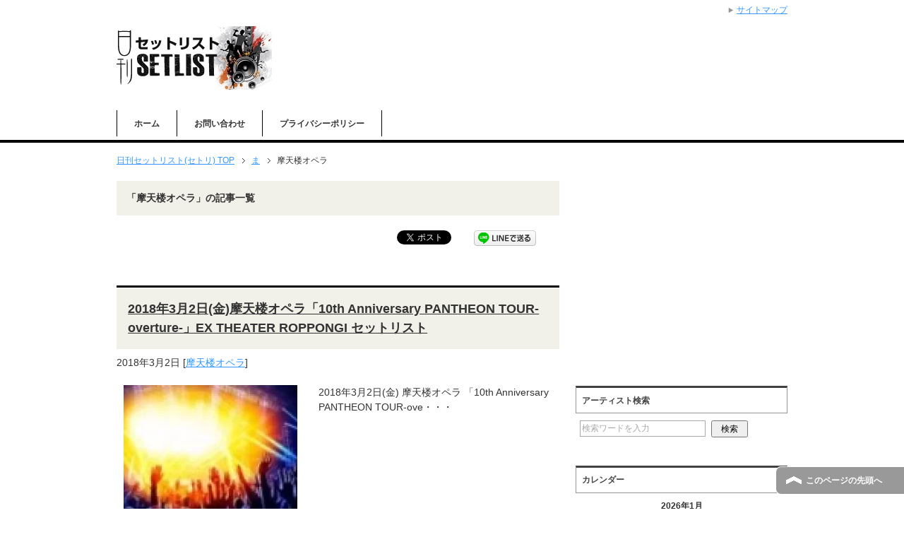

--- FILE ---
content_type: text/html; charset=UTF-8
request_url: https://dailysetlist.net/archives/category/ma/%E6%91%A9%E5%A4%A9%E6%A5%BC%E3%82%AA%E3%83%9A%E3%83%A9
body_size: 33834
content:
<!DOCTYPE html PUBLIC "-//W3C//DTD XHTML 1.0 Transitional//EN" "http://www.w3.org/TR/xhtml1/DTD/xhtml1-transitional.dtd">
<html xmlns="http://www.w3.org/1999/xhtml" dir="ltr" xml:lang="ja" lang="ja" xmlns:fb="http://www.facebook.com/2008/fbml">
<head>
<meta http-equiv="Content-Type" content="text/html; charset=UTF-8" />
<title>摩天楼オペラ | 日刊セットリスト(セトリ)</title>
<meta name="viewport" content="width=device-width, initial-scale=1.0" />
<meta name="keywords" content="ライブ,セトリ,,セットリストアーティスト,摩天楼オペラ" />
<meta name="description" content="「摩天楼オペラ」の記事一覧" />
<meta http-equiv="Content-Style-Type" content="text/css" />
<meta http-equiv="Content-Script-Type" content="text/javascript" />
<!--[if IE]><meta http-equiv="imagetoolbar" content="no" /><![endif]-->

<link rel="stylesheet" href="https://dailysetlist.net/wp-content/themes/keni62_wp_corp_150505/common.css" type="text/css" media="all" />
<link rel="stylesheet" href="https://dailysetlist.net/wp-content/themes/keni62_wp_corp_150505/layout.css" type="text/css" media="all" />
<link rel="stylesheet" href="https://dailysetlist.net/wp-content/themes/keni62_wp_corp_150505/design.css" type="text/css" media="all" />
<link rel="stylesheet" href="https://dailysetlist.net/wp-content/themes/keni62_wp_corp_150505/mobile.css" type="text/css" media="all" />
<link rel="stylesheet" href="https://dailysetlist.net/wp-content/themes/keni62_wp_corp_150505/mobile_layout.css" type="text/css" media="all" />
<link rel="stylesheet" href="https://dailysetlist.net/wp-content/themes/keni62_wp_corp_150505/advanced.css" type="text/css" media="all" />
<link rel="stylesheet" href="https://dailysetlist.net/wp-content/themes/keni62_wp_corp_150505/print.css" type="text/css" media="print" />

<link rel="shortcut icon" type="image/x-icon" href="https://dailysetlist.net/wp-content/themes/keni62_wp_corp_150505/favicon.ico" />
<link rel="apple-touch-icon" href="https://dailysetlist.net/wp-content/themes/keni62_wp_corp_150505/images/home-icon.png" />
<link rel="alternate" type="application/atom+xml" title="日刊セットリスト(セトリ) Atom Feed" href="https://dailysetlist.net/feed/atom" />

<!-- All in One SEO Pack 2.10 by Michael Torbert of Semper Fi Web Designob_start_detected [-1,-1] -->

<meta name="keywords"  content="摩天楼オペラ,セトリ,セットリスト" />
<meta name="robots" content="noindex,follow" />
<link rel='next' href='https://dailysetlist.net/archives/category/ma/%E6%91%A9%E5%A4%A9%E6%A5%BC%E3%82%AA%E3%83%9A%E3%83%A9/page/2' />

<link rel="canonical" href="https://dailysetlist.net/archives/category/ma/%e6%91%a9%e5%a4%a9%e6%a5%bc%e3%82%aa%e3%83%9a%e3%83%a9" />
<!-- /all in one seo pack -->
<link rel='dns-prefetch' href='//s0.wp.com' />
<link rel='dns-prefetch' href='//secure.gravatar.com' />
<link rel='dns-prefetch' href='//s.w.org' />
<link rel="alternate" type="application/rss+xml" title="日刊セットリスト(セトリ) &raquo; フィード" href="https://dailysetlist.net/feed" />
<link rel="alternate" type="application/rss+xml" title="日刊セットリスト(セトリ) &raquo; コメントフィード" href="https://dailysetlist.net/comments/feed" />
<link rel="alternate" type="application/rss+xml" title="日刊セットリスト(セトリ) &raquo; 摩天楼オペラ カテゴリーのフィード" href="https://dailysetlist.net/archives/category/ma/%e6%91%a9%e5%a4%a9%e6%a5%bc%e3%82%aa%e3%83%9a%e3%83%a9/feed" />
		<script type="text/javascript">
			window._wpemojiSettings = {"baseUrl":"https:\/\/s.w.org\/images\/core\/emoji\/2.3\/72x72\/","ext":".png","svgUrl":"https:\/\/s.w.org\/images\/core\/emoji\/2.3\/svg\/","svgExt":".svg","source":{"concatemoji":"https:\/\/dailysetlist.net\/wp-includes\/js\/wp-emoji-release.min.js?ver=4.8.25"}};
			!function(t,a,e){var r,i,n,o=a.createElement("canvas"),l=o.getContext&&o.getContext("2d");function c(t){var e=a.createElement("script");e.src=t,e.defer=e.type="text/javascript",a.getElementsByTagName("head")[0].appendChild(e)}for(n=Array("flag","emoji4"),e.supports={everything:!0,everythingExceptFlag:!0},i=0;i<n.length;i++)e.supports[n[i]]=function(t){var e,a=String.fromCharCode;if(!l||!l.fillText)return!1;switch(l.clearRect(0,0,o.width,o.height),l.textBaseline="top",l.font="600 32px Arial",t){case"flag":return(l.fillText(a(55356,56826,55356,56819),0,0),e=o.toDataURL(),l.clearRect(0,0,o.width,o.height),l.fillText(a(55356,56826,8203,55356,56819),0,0),e===o.toDataURL())?!1:(l.clearRect(0,0,o.width,o.height),l.fillText(a(55356,57332,56128,56423,56128,56418,56128,56421,56128,56430,56128,56423,56128,56447),0,0),e=o.toDataURL(),l.clearRect(0,0,o.width,o.height),l.fillText(a(55356,57332,8203,56128,56423,8203,56128,56418,8203,56128,56421,8203,56128,56430,8203,56128,56423,8203,56128,56447),0,0),e!==o.toDataURL());case"emoji4":return l.fillText(a(55358,56794,8205,9794,65039),0,0),e=o.toDataURL(),l.clearRect(0,0,o.width,o.height),l.fillText(a(55358,56794,8203,9794,65039),0,0),e!==o.toDataURL()}return!1}(n[i]),e.supports.everything=e.supports.everything&&e.supports[n[i]],"flag"!==n[i]&&(e.supports.everythingExceptFlag=e.supports.everythingExceptFlag&&e.supports[n[i]]);e.supports.everythingExceptFlag=e.supports.everythingExceptFlag&&!e.supports.flag,e.DOMReady=!1,e.readyCallback=function(){e.DOMReady=!0},e.supports.everything||(r=function(){e.readyCallback()},a.addEventListener?(a.addEventListener("DOMContentLoaded",r,!1),t.addEventListener("load",r,!1)):(t.attachEvent("onload",r),a.attachEvent("onreadystatechange",function(){"complete"===a.readyState&&e.readyCallback()})),(r=e.source||{}).concatemoji?c(r.concatemoji):r.wpemoji&&r.twemoji&&(c(r.twemoji),c(r.wpemoji)))}(window,document,window._wpemojiSettings);
		</script>
		<style type="text/css">
img.wp-smiley,
img.emoji {
	display: inline !important;
	border: none !important;
	box-shadow: none !important;
	height: 1em !important;
	width: 1em !important;
	margin: 0 .07em !important;
	vertical-align: -0.1em !important;
	background: none !important;
	padding: 0 !important;
}
</style>
<link rel='stylesheet' id='yarppWidgetCss-css'  href='https://dailysetlist.net/wp-content/plugins/yet-another-related-posts-plugin/style/widget.css?ver=4.8.25' type='text/css' media='all' />
<link rel='stylesheet' id='contact-form-7-css'  href='https://dailysetlist.net/wp-content/plugins/contact-form-7/includes/css/styles.css?ver=5.0.4' type='text/css' media='all' />
<link rel='stylesheet' id='amazonjs-css'  href='https://dailysetlist.net/wp-content/plugins/amazonjs/css/amazonjs.css?ver=0.10' type='text/css' media='all' />
<link rel='stylesheet' id='va-social-buzz-css'  href='https://dailysetlist.net/wp-content/plugins/va-social-buzz/assets/css/style.min.css?ver=1.1.14' type='text/css' media='all' />
<style id='va-social-buzz-inline-css' type='text/css'>
.va-social-buzz .vasb_fb .vasb_fb_thumbnail{background-image:none;}#secondary #widget-area .va-social-buzz .vasb_fb .vasb_fb_like,#secondary .widget-area .va-social-buzz .vasb_fb .vasb_fb_like,#secondary.widget-area .va-social-buzz .vasb_fb .vasb_fb_like,.secondary .widget-area .va-social-buzz .vasb_fb .vasb_fb_like,.sidebar-container .va-social-buzz .vasb_fb .vasb_fb_like,.va-social-buzz .vasb_fb .vasb_fb_like{background-color:rgba(43,43,43,0.7);color:#ffffff;}@media only screen and (min-width:711px){.va-social-buzz .vasb_fb .vasb_fb_like{background-color:rgba(43,43,43,1);}}
</style>
<link rel='stylesheet' id='jetpack_css-css'  href='https://dailysetlist.net/wp-content/plugins/jetpack/css/jetpack.css?ver=6.8.5' type='text/css' media='all' />
<script>if (document.location.protocol != "https:") {document.location = document.URL.replace(/^http:/i, "https:");}</script><script type='text/javascript' src='https://dailysetlist.net/wp-includes/js/jquery/jquery.js?ver=1.12.4'></script>
<script type='text/javascript' src='https://dailysetlist.net/wp-includes/js/jquery/jquery-migrate.min.js?ver=1.4.1'></script>
<link rel='https://api.w.org/' href='https://dailysetlist.net/wp-json/' />
<link rel="EditURI" type="application/rsd+xml" title="RSD" href="https://dailysetlist.net/xmlrpc.php?rsd" />
<link rel="wlwmanifest" type="application/wlwmanifest+xml" href="https://dailysetlist.net/wp-includes/wlwmanifest.xml" /> 
<meta name="generator" content="WordPress 4.8.25" />
        <!-- Copyright protection script -->
        <meta http-equiv="imagetoolbar" content="no">
        <script>
            /*<![CDATA[*/
            document.oncontextmenu = function () {
                return false;
            };
            /*]]>*/
        </script>
        <script type="text/javascript">
            /*<![CDATA[*/
            document.onselectstart = function () {
                event = event || window.event;
                var custom_input = event.target || event.srcElement;

                if (custom_input.type !== "text" && custom_input.type !== "textarea" && custom_input.type !== "password") {
                    return false;
                } else {
                    return true;
                }

            };
            if (window.sidebar) {
                document.onmousedown = function (e) {
                    var obj = e.target;
                    if (obj.tagName.toUpperCase() === 'SELECT'
                        || obj.tagName.toUpperCase() === "INPUT"
                        || obj.tagName.toUpperCase() === "TEXTAREA"
                        || obj.tagName.toUpperCase() === "PASSWORD") {
                        return true;
                    } else {
                        return false;
                    }
                };
            }
            window.onload = function () {
                document.body.style.webkitTouchCallout = 'none';
                document.body.style.KhtmlUserSelect = 'none';
            }
            /*]]>*/
        </script>
        <script type="text/javascript">
            /*<![CDATA[*/
            if (parent.frames.length > 0) {
                top.location.replace(document.location);
            }
            /*]]>*/
        </script>
        <script>
            /*<![CDATA[*/
            document.ondragstart = function () {
                return false;
            };
            /*]]>*/
        </script>
        <style type="text/css">

            * {
                -webkit-touch-callout: none;
                -webkit-user-select: none;
                -moz-user-select: none;
                user-select: none;
            }

            img {
                -webkit-touch-callout: none;
                -webkit-user-select: none;
                -moz-user-select: none;
                user-select: none;
            }

            input, textarea, select {
	            -webkit-user-select: auto;
            }

        </style>
        <!-- End Copyright protection script -->

        <!-- Source hidden -->

        
<link rel='dns-prefetch' href='//v0.wordpress.com'/>
<link rel='dns-prefetch' href='//i0.wp.com'/>
<link rel='dns-prefetch' href='//i1.wp.com'/>
<link rel='dns-prefetch' href='//i2.wp.com'/>
<style type='text/css'>img#wpstats{display:none}</style>
<!-- Google Analytics -->
<script>
  (function(i,s,o,g,r,a,m){i['GoogleAnalyticsObject']=r;i[r]=i[r]||function(){
  (i[r].q=i[r].q||[]).push(arguments)},i[r].l=1*new Date();a=s.createElement(o),
  m=s.getElementsByTagName(o)[0];a.async=1;a.src=g;m.parentNode.insertBefore(a,m)
  })(window,document,'script','//www.google-analytics.com/analytics.js','ga');

  ga('create', 'UA-50650586-7', 'auto');
  ga('send', 'pageview');

</script>
<!-- ▼COMPASS 共通コード -->
<script type="text/javascript">
var microadCompass = microadCompass || {};
microadCompass.queue = microadCompass.queue || [];
</script>
<script type="text/javascript" charset="UTF-8" src="//j.microad.net/js/compass.js" onload="new microadCompass.AdInitializer().initialize();" async></script>
<!-- ▲COMPASS 共通コード -->

<!-- ▼NEND -->
<script async src="//pagead2.googlesyndication.com/pagead/js/adsbygoogle.js"></script>
<script>
  (adsbygoogle = window.adsbygoogle || []).push({
    google_ad_client: "ca-pub-8205323718263459",
    enable_page_level_ads: true
  });
</script>
<!-- ▲NEND -->
<script type="text/javascript" src="//static.criteo.net/js/ld/publishertag.js"></script>
</head>

<body data-rsssl=1 class="archive category category-234 col2">

<div id="fb-root"></div>
<div id="container">


<!--▼ヘッダー-->
<div id="header">
<div id="header-in">

<div id="header-title">
<p class="header-logo"><a href="https://dailysetlist.net"><img src="//dailysetlist.net/wp-content/uploads/2015/11/header_logo_3.jpg" alt="「摩天楼オペラ」の記事一覧 | 日刊セットリスト(セトリ)" /></a></p>


<!--h1>「摩天楼オペラ」の記事一覧</h1-->
</div>

<div id="header-text">
<p>
<!--▼PCヘッダー広告-->
<div id="6f7e247b732c3e1131892e9dfc2654d4" >
	<script type="text/javascript">
		microadCompass.queue.push({
			"spot": "6f7e247b732c3e1131892e9dfc2654d4",
			"url": "${COMPASS_EXT_URL}",
			"referrer": "${COMPASS_EXT_REF}"
		});
	</script>
</div>
<!--▲PCヘッダー広告-->
</p>
<!--p>「日刊セットリスト(セトリ)」のカテゴリー「摩天楼オペラ」の記事一覧です</p-->
</div>

</div>
</div>
<!--▲ヘッダー-->

<!--▼ヘッダー広告スペース-->
<div id="banner-area">
</div>
<!--▲ヘッダー広告スペース-->


<!--▼グローバルナビ-->
<div id="global-nav">
<dl id="global-nav-in">
<dt class="btn-gnav">メニュー</dt>
<dd class="menu-wrap">
<ul id="menu" class="menu">
<li id="menu-item-75" class="first menu-item menu-item-type-custom menu-item-object-custom menu-item-home menu-item-75"><a href="//dailysetlist.net/">ホーム</a></li>
<li id="menu-item-3089" class="menu-item menu-item-type-post_type menu-item-object-page menu-item-3089"><a href="https://dailysetlist.net/%e3%81%8a%e5%95%8f%e3%81%84%e5%90%88%e3%82%8f%e3%81%9b">お問い合わせ</a></li>
<li id="menu-item-73735" class="menu-item menu-item-type-post_type menu-item-object-page menu-item-73735"><a href="https://dailysetlist.net/%e3%83%97%e3%83%a9%e3%82%a4%e3%83%90%e3%82%b7%e3%83%bc%e3%83%9d%e3%83%aa%e3%82%b7%e3%83%bc">プライバシーポリシー</a></li>
</ul>
</dd>
</dl>
</div>
<!--▲グローバルナビ-->


<!--main-->
<div id="main">
<!--main-in-->
<div id="main-in">

<!--▼パン屑ナビ-->
<div id="breadcrumbs">
<ol>
<li class="first" itemscope="itemscope" itemtype="http://data-vocabulary.org/Breadcrumb"><a href="https://dailysetlist.net" itemprop="url"><span itemprop="title">日刊セットリスト(セトリ) TOP</span></a></li>
<li itemscope="itemscope" itemtype="http://data-vocabulary.org/Breadcrumb"><a href="https://dailysetlist.net/archives/category/ma" rel="category" itemprop="url"><span itemprop="title">ま</span></a></li>
<li><span>摩天楼オペラ</span></li>
</ol>
</div>
<!--▲パン屑ナビ-->

<!--▽メイン＆サブ-->
<div id="main-and-sub">

<!--▽メインコンテンツ-->
<div id="main-contents">


<p class="archive-title">「摩天楼オペラ」の記事一覧</p>


<div class="contents">
<ul class="sb m20-b">
<li class="sb-tweet"></li>
<li class="sb-line"><a href="http://line.naver.jp/R/msg/text/?2018年3月2日(金)摩天楼オペラ「10th Anniversary PANTHEON TOUR-overture-」EX THEATER ROPPONGI セットリスト%0D%0Ahttps://dailysetlist.net/archives/94122"><img src="https://dailysetlist.net/wp-content/uploads/2017/10/line.png" width="88" height="22" alt="LINEで送る" /></a></li>
<li class="sb-fb-like"></li>
<li class="sb-gplus"></li>
</ul></div>



<div class="post">
<h2 class="post-title"><a href="https://dailysetlist.net/archives/94122" title="2018年3月2日(金)摩天楼オペラ「10th Anniversary PANTHEON TOUR-overture-」EX THEATER ROPPONGI セットリスト">2018年3月2日(金)摩天楼オペラ「10th Anniversary PANTHEON TOUR-overture-」EX THEATER ROPPONGI セットリスト</a></h2>
<p class="post-meta"><span class="post-data">2018年3月2日</span> [<span class="post-cat"><a href="https://dailysetlist.net/archives/category/ma/%e6%91%a9%e5%a4%a9%e6%a5%bc%e3%82%aa%e3%83%9a%e3%83%a9" rel="category tag">摩天楼オペラ</a></span>]</p>
<div class="contents clearfix">

	<div class="article">

	<!--アイキャッチ画像-->
		<div class="left">
	<a href="https://dailysetlist.net/archives/94122" title="2018年3月2日(金)摩天楼オペラ「10th Anniversary PANTHEON TOUR-overture-」EX THEATER ROPPONGI セットリスト"><img width="246" height="200" src="https://i2.wp.com/dailysetlist.net/wp-content/uploads/2015/10/S__1695747-e1449017919331.jpg?resize=120%2C93&amp;ssl=1" class="attachment-post-thumbnail size-post-thumbnail wp-post-image" alt="" srcset="https://i2.wp.com/dailysetlist.net/wp-content/uploads/2015/10/S__1695747-e1449017919331.jpg?zoom=2&amp;resize=246%2C200&amp;ssl=1 492w, https://i2.wp.com/dailysetlist.net/wp-content/uploads/2015/10/S__1695747-e1449017919331.jpg?zoom=3&amp;resize=246%2C200&amp;ssl=1 738w" sizes="(max-width: 246px) 100vw, 246px" data-attachment-id="15073" data-permalink="https://dailysetlist.net/archives/15071/s__1695747" data-orig-file="https://i2.wp.com/dailysetlist.net/wp-content/uploads/2015/10/S__1695747-e1449017919331.jpg?fit=120%2C93&amp;ssl=1" data-orig-size="120,93" data-comments-opened="0" data-image-meta="{&quot;aperture&quot;:&quot;0&quot;,&quot;credit&quot;:&quot;&quot;,&quot;camera&quot;:&quot;&quot;,&quot;caption&quot;:&quot;&quot;,&quot;created_timestamp&quot;:&quot;0&quot;,&quot;copyright&quot;:&quot;&quot;,&quot;focal_length&quot;:&quot;0&quot;,&quot;iso&quot;:&quot;0&quot;,&quot;shutter_speed&quot;:&quot;0&quot;,&quot;title&quot;:&quot;&quot;,&quot;orientation&quot;:&quot;1&quot;}" data-image-title="S__1695747" data-image-description="" data-medium-file="https://i2.wp.com/dailysetlist.net/wp-content/uploads/2015/10/S__1695747-e1449017919331.jpg?fit=300%2C232&amp;ssl=1" data-large-file="https://i2.wp.com/dailysetlist.net/wp-content/uploads/2015/10/S__1695747-e1449017919331.jpg?fit=120%2C93&amp;ssl=1" /></a>
	</div>
		<!--/アイキャッチ画像-->

	<!--本文抜粋-->
	<p>2018年3月2日(金) 摩天楼オペラ 「10th Anniversary PANTHEON TOUR-ove・・・</p>
	<p class="link-next"><a href="https://dailysetlist.net/archives/94122">「2018年3月2日(金)摩天楼オペラ「10th Anniversary PANTHEON TOUR-overture-」EX THEATER ROPPONGI セットリスト」の続きを読む</a></p>
	<!--/本文抜粋-->

	</div>
	<!--/article-->

</div>

</div>
<!--/post-->


<div class="post">
<h2 class="post-title"><a href="https://dailysetlist.net/archives/75718" title="2017年8月19日(土)摩天楼オペラ「Coupling Tour 2017 &#8220;Beauty Bliss Hysteria&#8221;」名古屋SPADE BOX セットリスト">2017年8月19日(土)摩天楼オペラ「Coupling Tour 2017 &#8220;Beauty Bliss Hysteria&#8221;」名古屋SPADE BOX セットリスト</a></h2>
<p class="post-meta"><span class="post-data">2017年8月19日</span> [<span class="post-cat"><a href="https://dailysetlist.net/archives/category/ma/%e6%91%a9%e5%a4%a9%e6%a5%bc%e3%82%aa%e3%83%9a%e3%83%a9" rel="category tag">摩天楼オペラ</a></span>]</p>
<div class="contents clearfix">

	<div class="article">

	<!--アイキャッチ画像-->
		<div class="left">
	<a href="https://dailysetlist.net/archives/75718" title="2017年8月19日(土)摩天楼オペラ「Coupling Tour 2017 &#8220;Beauty Bliss Hysteria&#8221;」名古屋SPADE BOX セットリスト"><img width="246" height="200" src="https://i2.wp.com/dailysetlist.net/wp-content/uploads/2015/10/S__1695747-e1449017919331.jpg?resize=120%2C93&amp;ssl=1" class="attachment-post-thumbnail size-post-thumbnail wp-post-image" alt="" srcset="https://i2.wp.com/dailysetlist.net/wp-content/uploads/2015/10/S__1695747-e1449017919331.jpg?zoom=2&amp;resize=246%2C200&amp;ssl=1 492w, https://i2.wp.com/dailysetlist.net/wp-content/uploads/2015/10/S__1695747-e1449017919331.jpg?zoom=3&amp;resize=246%2C200&amp;ssl=1 738w" sizes="(max-width: 246px) 100vw, 246px" data-attachment-id="15073" data-permalink="https://dailysetlist.net/archives/15071/s__1695747" data-orig-file="https://i2.wp.com/dailysetlist.net/wp-content/uploads/2015/10/S__1695747-e1449017919331.jpg?fit=120%2C93&amp;ssl=1" data-orig-size="120,93" data-comments-opened="0" data-image-meta="{&quot;aperture&quot;:&quot;0&quot;,&quot;credit&quot;:&quot;&quot;,&quot;camera&quot;:&quot;&quot;,&quot;caption&quot;:&quot;&quot;,&quot;created_timestamp&quot;:&quot;0&quot;,&quot;copyright&quot;:&quot;&quot;,&quot;focal_length&quot;:&quot;0&quot;,&quot;iso&quot;:&quot;0&quot;,&quot;shutter_speed&quot;:&quot;0&quot;,&quot;title&quot;:&quot;&quot;,&quot;orientation&quot;:&quot;1&quot;}" data-image-title="S__1695747" data-image-description="" data-medium-file="https://i2.wp.com/dailysetlist.net/wp-content/uploads/2015/10/S__1695747-e1449017919331.jpg?fit=300%2C232&amp;ssl=1" data-large-file="https://i2.wp.com/dailysetlist.net/wp-content/uploads/2015/10/S__1695747-e1449017919331.jpg?fit=120%2C93&amp;ssl=1" /></a>
	</div>
		<!--/アイキャッチ画像-->

	<!--本文抜粋-->
	<p>2017年8月19日(土) 摩天楼オペラ 「defspiral×摩天楼オペラ Coupling Tour 20・・・</p>
	<p class="link-next"><a href="https://dailysetlist.net/archives/75718">「2017年8月19日(土)摩天楼オペラ「Coupling Tour 2017 &#8220;Beauty Bliss Hysteria&#8221;」名古屋SPADE BOX セットリスト」の続きを読む</a></p>
	<!--/本文抜粋-->

	</div>
	<!--/article-->

</div>

</div>
<!--/post-->


<div class="post">
<h2 class="post-title"><a href="https://dailysetlist.net/archives/75226" title="2017年8月12日(土)摩天楼オペラ「鋼鉄祭 2017～Legend of Steeler～」目黒鹿鳴館 セットリスト">2017年8月12日(土)摩天楼オペラ「鋼鉄祭 2017～Legend of Steeler～」目黒鹿鳴館 セットリスト</a></h2>
<p class="post-meta"><span class="post-data">2017年8月12日</span> [<span class="post-cat"><a href="https://dailysetlist.net/archives/category/ma/%e6%91%a9%e5%a4%a9%e6%a5%bc%e3%82%aa%e3%83%9a%e3%83%a9" rel="category tag">摩天楼オペラ</a></span>]</p>
<div class="contents clearfix">

	<div class="article">

	<!--アイキャッチ画像-->
		<div class="left">
	<a href="https://dailysetlist.net/archives/75226" title="2017年8月12日(土)摩天楼オペラ「鋼鉄祭 2017～Legend of Steeler～」目黒鹿鳴館 セットリスト"><img width="246" height="200" src="https://i2.wp.com/dailysetlist.net/wp-content/uploads/2015/10/S__1695747-e1449017919331.jpg?resize=120%2C93&amp;ssl=1" class="attachment-post-thumbnail size-post-thumbnail wp-post-image" alt="" srcset="https://i2.wp.com/dailysetlist.net/wp-content/uploads/2015/10/S__1695747-e1449017919331.jpg?zoom=2&amp;resize=246%2C200&amp;ssl=1 492w, https://i2.wp.com/dailysetlist.net/wp-content/uploads/2015/10/S__1695747-e1449017919331.jpg?zoom=3&amp;resize=246%2C200&amp;ssl=1 738w" sizes="(max-width: 246px) 100vw, 246px" data-attachment-id="15073" data-permalink="https://dailysetlist.net/archives/15071/s__1695747" data-orig-file="https://i2.wp.com/dailysetlist.net/wp-content/uploads/2015/10/S__1695747-e1449017919331.jpg?fit=120%2C93&amp;ssl=1" data-orig-size="120,93" data-comments-opened="0" data-image-meta="{&quot;aperture&quot;:&quot;0&quot;,&quot;credit&quot;:&quot;&quot;,&quot;camera&quot;:&quot;&quot;,&quot;caption&quot;:&quot;&quot;,&quot;created_timestamp&quot;:&quot;0&quot;,&quot;copyright&quot;:&quot;&quot;,&quot;focal_length&quot;:&quot;0&quot;,&quot;iso&quot;:&quot;0&quot;,&quot;shutter_speed&quot;:&quot;0&quot;,&quot;title&quot;:&quot;&quot;,&quot;orientation&quot;:&quot;1&quot;}" data-image-title="S__1695747" data-image-description="" data-medium-file="https://i2.wp.com/dailysetlist.net/wp-content/uploads/2015/10/S__1695747-e1449017919331.jpg?fit=300%2C232&amp;ssl=1" data-large-file="https://i2.wp.com/dailysetlist.net/wp-content/uploads/2015/10/S__1695747-e1449017919331.jpg?fit=120%2C93&amp;ssl=1" /></a>
	</div>
		<!--/アイキャッチ画像-->

	<!--本文抜粋-->
	<p>2017年8月12日(土) 摩天楼オペラ 「鋼鉄祭 2017～Legend of Steeler～」 目黒鹿鳴・・・</p>
	<p class="link-next"><a href="https://dailysetlist.net/archives/75226">「2017年8月12日(土)摩天楼オペラ「鋼鉄祭 2017～Legend of Steeler～」目黒鹿鳴館 セットリスト」の続きを読む</a></p>
	<!--/本文抜粋-->

	</div>
	<!--/article-->

</div>

</div>
<!--/post-->


<div class="post">
<h2 class="post-title"><a href="https://dailysetlist.net/archives/75015" title="2017年8月11日(金)摩天楼オペラ「鋼鉄祭 2017～Legend of Steeler～」目黒鹿鳴館 セットリスト">2017年8月11日(金)摩天楼オペラ「鋼鉄祭 2017～Legend of Steeler～」目黒鹿鳴館 セットリスト</a></h2>
<p class="post-meta"><span class="post-data">2017年8月11日</span> [<span class="post-cat"><a href="https://dailysetlist.net/archives/category/ma/%e6%91%a9%e5%a4%a9%e6%a5%bc%e3%82%aa%e3%83%9a%e3%83%a9" rel="category tag">摩天楼オペラ</a></span>]</p>
<div class="contents clearfix">

	<div class="article">

	<!--アイキャッチ画像-->
		<div class="left">
	<a href="https://dailysetlist.net/archives/75015" title="2017年8月11日(金)摩天楼オペラ「鋼鉄祭 2017～Legend of Steeler～」目黒鹿鳴館 セットリスト"><img width="246" height="200" src="https://i1.wp.com/dailysetlist.net/wp-content/uploads/2015/11/S__1695749-e1449017909742.jpg?resize=120%2C96&amp;ssl=1" class="attachment-post-thumbnail size-post-thumbnail wp-post-image" alt="" srcset="https://i1.wp.com/dailysetlist.net/wp-content/uploads/2015/11/S__1695749-e1449017909742.jpg?zoom=2&amp;resize=246%2C200&amp;ssl=1 492w, https://i1.wp.com/dailysetlist.net/wp-content/uploads/2015/11/S__1695749-e1449017909742.jpg?zoom=3&amp;resize=246%2C200&amp;ssl=1 738w" sizes="(max-width: 246px) 100vw, 246px" data-attachment-id="15075" data-permalink="https://dailysetlist.net/archives/15044/s__1695749" data-orig-file="https://i1.wp.com/dailysetlist.net/wp-content/uploads/2015/11/S__1695749-e1449017909742.jpg?fit=120%2C96&amp;ssl=1" data-orig-size="120,96" data-comments-opened="0" data-image-meta="{&quot;aperture&quot;:&quot;0&quot;,&quot;credit&quot;:&quot;&quot;,&quot;camera&quot;:&quot;&quot;,&quot;caption&quot;:&quot;&quot;,&quot;created_timestamp&quot;:&quot;0&quot;,&quot;copyright&quot;:&quot;&quot;,&quot;focal_length&quot;:&quot;0&quot;,&quot;iso&quot;:&quot;0&quot;,&quot;shutter_speed&quot;:&quot;0&quot;,&quot;title&quot;:&quot;&quot;,&quot;orientation&quot;:&quot;1&quot;}" data-image-title="S__1695749" data-image-description="" data-medium-file="https://i1.wp.com/dailysetlist.net/wp-content/uploads/2015/11/S__1695749-e1449017909742.jpg?fit=300%2C240&amp;ssl=1" data-large-file="https://i1.wp.com/dailysetlist.net/wp-content/uploads/2015/11/S__1695749-e1449017909742.jpg?fit=120%2C96&amp;ssl=1" /></a>
	</div>
		<!--/アイキャッチ画像-->

	<!--本文抜粋-->
	<p>2017年8月11日(金) 摩天楼オペラ 「鋼鉄祭 2017～Legend of Steeler～」 目黒鹿鳴・・・</p>
	<p class="link-next"><a href="https://dailysetlist.net/archives/75015">「2017年8月11日(金)摩天楼オペラ「鋼鉄祭 2017～Legend of Steeler～」目黒鹿鳴館 セットリスト」の続きを読む</a></p>
	<!--/本文抜粋-->

	</div>
	<!--/article-->

</div>

</div>
<!--/post-->


<div class="post">
<h2 class="post-title"><a href="https://dailysetlist.net/archives/67335" title="2017年5月28日(日)摩天楼オペラ「PURE ROCK JAPAN LIVE &#8211; 2017」CLUB CITTA&#8217;川崎 セットリスト">2017年5月28日(日)摩天楼オペラ「PURE ROCK JAPAN LIVE &#8211; 2017」CLUB CITTA&#8217;川崎 セットリスト</a></h2>
<p class="post-meta"><span class="post-data">2017年5月28日</span> [<span class="post-cat"><a href="https://dailysetlist.net/archives/category/ma/%e6%91%a9%e5%a4%a9%e6%a5%bc%e3%82%aa%e3%83%9a%e3%83%a9" rel="category tag">摩天楼オペラ</a></span>]</p>
<div class="contents clearfix">

	<div class="article">

	<!--アイキャッチ画像-->
		<div class="left">
	<a href="https://dailysetlist.net/archives/67335" title="2017年5月28日(日)摩天楼オペラ「PURE ROCK JAPAN LIVE &#8211; 2017」CLUB CITTA&#8217;川崎 セットリスト"><img width="246" height="200" src="https://i2.wp.com/dailysetlist.net/wp-content/uploads/2015/10/S__1695747-e1449017919331.jpg?resize=120%2C93&amp;ssl=1" class="attachment-post-thumbnail size-post-thumbnail wp-post-image" alt="" srcset="https://i2.wp.com/dailysetlist.net/wp-content/uploads/2015/10/S__1695747-e1449017919331.jpg?zoom=2&amp;resize=246%2C200&amp;ssl=1 492w, https://i2.wp.com/dailysetlist.net/wp-content/uploads/2015/10/S__1695747-e1449017919331.jpg?zoom=3&amp;resize=246%2C200&amp;ssl=1 738w" sizes="(max-width: 246px) 100vw, 246px" data-attachment-id="15073" data-permalink="https://dailysetlist.net/archives/15071/s__1695747" data-orig-file="https://i2.wp.com/dailysetlist.net/wp-content/uploads/2015/10/S__1695747-e1449017919331.jpg?fit=120%2C93&amp;ssl=1" data-orig-size="120,93" data-comments-opened="0" data-image-meta="{&quot;aperture&quot;:&quot;0&quot;,&quot;credit&quot;:&quot;&quot;,&quot;camera&quot;:&quot;&quot;,&quot;caption&quot;:&quot;&quot;,&quot;created_timestamp&quot;:&quot;0&quot;,&quot;copyright&quot;:&quot;&quot;,&quot;focal_length&quot;:&quot;0&quot;,&quot;iso&quot;:&quot;0&quot;,&quot;shutter_speed&quot;:&quot;0&quot;,&quot;title&quot;:&quot;&quot;,&quot;orientation&quot;:&quot;1&quot;}" data-image-title="S__1695747" data-image-description="" data-medium-file="https://i2.wp.com/dailysetlist.net/wp-content/uploads/2015/10/S__1695747-e1449017919331.jpg?fit=300%2C232&amp;ssl=1" data-large-file="https://i2.wp.com/dailysetlist.net/wp-content/uploads/2015/10/S__1695747-e1449017919331.jpg?fit=120%2C93&amp;ssl=1" /></a>
	</div>
		<!--/アイキャッチ画像-->

	<!--本文抜粋-->
	<p>2017年5月28日(日) 摩天楼オペラ 「PURE ROCK JAPAN LIVE &#8211; 2017・・・</p>
	<p class="link-next"><a href="https://dailysetlist.net/archives/67335">「2017年5月28日(日)摩天楼オペラ「PURE ROCK JAPAN LIVE &#8211; 2017」CLUB CITTA&#8217;川崎 セットリスト」の続きを読む</a></p>
	<!--/本文抜粋-->

	</div>
	<!--/article-->

</div>

</div>
<!--/post-->


<div class="post">
<h2 class="post-title"><a href="https://dailysetlist.net/archives/65970" title="2017年5月16日(火)摩天楼オペラ「PANTHEON TOUR -the first movement-」岡山CRAZY MAMA 2nd ROOM セットリスト">2017年5月16日(火)摩天楼オペラ「PANTHEON TOUR -the first movement-」岡山CRAZY MAMA 2nd ROOM セットリスト</a></h2>
<p class="post-meta"><span class="post-data">2017年5月16日</span> [<span class="post-cat"><a href="https://dailysetlist.net/archives/category/ma/%e6%91%a9%e5%a4%a9%e6%a5%bc%e3%82%aa%e3%83%9a%e3%83%a9" rel="category tag">摩天楼オペラ</a></span>]</p>
<div class="contents clearfix">

	<div class="article">

	<!--アイキャッチ画像-->
		<div class="left">
	<a href="https://dailysetlist.net/archives/65970" title="2017年5月16日(火)摩天楼オペラ「PANTHEON TOUR -the first movement-」岡山CRAZY MAMA 2nd ROOM セットリスト"><img width="246" height="200" src="https://i1.wp.com/dailysetlist.net/wp-content/uploads/2015/11/S__1695749-e1449017909742.jpg?resize=120%2C96&amp;ssl=1" class="attachment-post-thumbnail size-post-thumbnail wp-post-image" alt="" srcset="https://i1.wp.com/dailysetlist.net/wp-content/uploads/2015/11/S__1695749-e1449017909742.jpg?zoom=2&amp;resize=246%2C200&amp;ssl=1 492w, https://i1.wp.com/dailysetlist.net/wp-content/uploads/2015/11/S__1695749-e1449017909742.jpg?zoom=3&amp;resize=246%2C200&amp;ssl=1 738w" sizes="(max-width: 246px) 100vw, 246px" data-attachment-id="15075" data-permalink="https://dailysetlist.net/archives/15044/s__1695749" data-orig-file="https://i1.wp.com/dailysetlist.net/wp-content/uploads/2015/11/S__1695749-e1449017909742.jpg?fit=120%2C96&amp;ssl=1" data-orig-size="120,96" data-comments-opened="0" data-image-meta="{&quot;aperture&quot;:&quot;0&quot;,&quot;credit&quot;:&quot;&quot;,&quot;camera&quot;:&quot;&quot;,&quot;caption&quot;:&quot;&quot;,&quot;created_timestamp&quot;:&quot;0&quot;,&quot;copyright&quot;:&quot;&quot;,&quot;focal_length&quot;:&quot;0&quot;,&quot;iso&quot;:&quot;0&quot;,&quot;shutter_speed&quot;:&quot;0&quot;,&quot;title&quot;:&quot;&quot;,&quot;orientation&quot;:&quot;1&quot;}" data-image-title="S__1695749" data-image-description="" data-medium-file="https://i1.wp.com/dailysetlist.net/wp-content/uploads/2015/11/S__1695749-e1449017909742.jpg?fit=300%2C240&amp;ssl=1" data-large-file="https://i1.wp.com/dailysetlist.net/wp-content/uploads/2015/11/S__1695749-e1449017909742.jpg?fit=120%2C96&amp;ssl=1" /></a>
	</div>
		<!--/アイキャッチ画像-->

	<!--本文抜粋-->
	<p>2017年5月16日(火) 摩天楼オペラ 「PANTHEON TOUR -the first movement・・・</p>
	<p class="link-next"><a href="https://dailysetlist.net/archives/65970">「2017年5月16日(火)摩天楼オペラ「PANTHEON TOUR -the first movement-」岡山CRAZY MAMA 2nd ROOM セットリスト」の続きを読む</a></p>
	<!--/本文抜粋-->

	</div>
	<!--/article-->

</div>

</div>
<!--/post-->


<div class="post">
<h2 class="post-title"><a href="https://dailysetlist.net/archives/65815" title="2017年5月14日(日)摩天楼オペラ「PANTHEON TOUR -the first movement-」神戸VARIT. セットリスト">2017年5月14日(日)摩天楼オペラ「PANTHEON TOUR -the first movement-」神戸VARIT. セットリスト</a></h2>
<p class="post-meta"><span class="post-data">2017年5月14日</span> [<span class="post-cat"><a href="https://dailysetlist.net/archives/category/ma/%e6%91%a9%e5%a4%a9%e6%a5%bc%e3%82%aa%e3%83%9a%e3%83%a9" rel="category tag">摩天楼オペラ</a></span>]</p>
<div class="contents clearfix">

	<div class="article">

	<!--アイキャッチ画像-->
		<!--/アイキャッチ画像-->

	<!--本文抜粋-->
	<p>2017年5月14日(日) 摩天楼オペラ 「PANTHEON TOUR -the first movement・・・</p>
	<p class="link-next"><a href="https://dailysetlist.net/archives/65815">「2017年5月14日(日)摩天楼オペラ「PANTHEON TOUR -the first movement-」神戸VARIT. セットリスト」の続きを読む</a></p>
	<!--/本文抜粋-->

	</div>
	<!--/article-->

</div>

</div>
<!--/post-->


<div class="post">
<h2 class="post-title"><a href="https://dailysetlist.net/archives/62052" title="2017年4月8日(土)摩天楼オペラ「Chateau Agency Presents 王家の晩餐」東京キネマ倶楽部 セットリスト">2017年4月8日(土)摩天楼オペラ「Chateau Agency Presents 王家の晩餐」東京キネマ倶楽部 セットリスト</a></h2>
<p class="post-meta"><span class="post-data">2017年4月8日</span> [<span class="post-cat"><a href="https://dailysetlist.net/archives/category/ma/%e6%91%a9%e5%a4%a9%e6%a5%bc%e3%82%aa%e3%83%9a%e3%83%a9" rel="category tag">摩天楼オペラ</a></span>]</p>
<div class="contents clearfix">

	<div class="article">

	<!--アイキャッチ画像-->
		<!--/アイキャッチ画像-->

	<!--本文抜粋-->
	<p>2017年4月8日(土) 摩天楼オペラ 「Chateau Agency Presents 王家の晩餐」 東京キ・・・</p>
	<p class="link-next"><a href="https://dailysetlist.net/archives/62052">「2017年4月8日(土)摩天楼オペラ「Chateau Agency Presents 王家の晩餐」東京キネマ倶楽部 セットリスト」の続きを読む</a></p>
	<!--/本文抜粋-->

	</div>
	<!--/article-->

</div>

</div>
<!--/post-->


<div class="post">
<h2 class="post-title"><a href="https://dailysetlist.net/archives/59378" title="2017年3月5日(日)摩天楼オペラ「IRIS&#038;CRISIS Presents The Royal War Vol.2」恵比寿LIQUIDROOM セットリスト">2017年3月5日(日)摩天楼オペラ「IRIS&#038;CRISIS Presents The Royal War Vol.2」恵比寿LIQUIDROOM セットリスト</a></h2>
<p class="post-meta"><span class="post-data">2017年3月5日</span> [<span class="post-cat"><a href="https://dailysetlist.net/archives/category/ma/%e6%91%a9%e5%a4%a9%e6%a5%bc%e3%82%aa%e3%83%9a%e3%83%a9" rel="category tag">摩天楼オペラ</a></span>]</p>
<div class="contents clearfix">

	<div class="article">

	<!--アイキャッチ画像-->
		<!--/アイキャッチ画像-->

	<!--本文抜粋-->
	<p>2017年3月5日(日) 摩天楼オペラ 「IRIS&#038;CRISIS Presents The Roya・・・</p>
	<p class="link-next"><a href="https://dailysetlist.net/archives/59378">「2017年3月5日(日)摩天楼オペラ「IRIS&#038;CRISIS Presents The Royal War Vol.2」恵比寿LIQUIDROOM セットリスト」の続きを読む</a></p>
	<!--/本文抜粋-->

	</div>
	<!--/article-->

</div>

</div>
<!--/post-->


<div class="post">
<h2 class="post-title"><a href="https://dailysetlist.net/archives/57775" title="2017年2月12日(日)摩天楼オペラ「MATENROU OPERA GIRLS ONLY GIG -LIVE魔天女」目黒THE LIVE STATION セットリスト">2017年2月12日(日)摩天楼オペラ「MATENROU OPERA GIRLS ONLY GIG -LIVE魔天女」目黒THE LIVE STATION セットリスト</a></h2>
<p class="post-meta"><span class="post-data">2017年2月12日</span> [<span class="post-cat"><a href="https://dailysetlist.net/archives/category/ma/%e6%91%a9%e5%a4%a9%e6%a5%bc%e3%82%aa%e3%83%9a%e3%83%a9" rel="category tag">摩天楼オペラ</a></span>]</p>
<div class="contents clearfix">

	<div class="article">

	<!--アイキャッチ画像-->
		<div class="left">
	<a href="https://dailysetlist.net/archives/57775" title="2017年2月12日(日)摩天楼オペラ「MATENROU OPERA GIRLS ONLY GIG -LIVE魔天女」目黒THE LIVE STATION セットリスト"><img width="246" height="200" src="https://i2.wp.com/dailysetlist.net/wp-content/uploads/2015/11/S__1703939-e1449018738831.jpg?resize=120%2C109&amp;ssl=1" class="attachment-post-thumbnail size-post-thumbnail wp-post-image" alt="" srcset="https://i2.wp.com/dailysetlist.net/wp-content/uploads/2015/11/S__1703939-e1449018738831.jpg?zoom=2&amp;resize=246%2C200&amp;ssl=1 492w, https://i2.wp.com/dailysetlist.net/wp-content/uploads/2015/11/S__1703939-e1449018738831.jpg?zoom=3&amp;resize=246%2C200&amp;ssl=1 738w" sizes="(max-width: 246px) 100vw, 246px" data-attachment-id="15076" data-permalink="https://dailysetlist.net/archives/14905/s__1703939" data-orig-file="https://i2.wp.com/dailysetlist.net/wp-content/uploads/2015/11/S__1703939-e1449018738831.jpg?fit=120%2C109&amp;ssl=1" data-orig-size="120,109" data-comments-opened="0" data-image-meta="{&quot;aperture&quot;:&quot;0&quot;,&quot;credit&quot;:&quot;&quot;,&quot;camera&quot;:&quot;&quot;,&quot;caption&quot;:&quot;&quot;,&quot;created_timestamp&quot;:&quot;0&quot;,&quot;copyright&quot;:&quot;&quot;,&quot;focal_length&quot;:&quot;0&quot;,&quot;iso&quot;:&quot;0&quot;,&quot;shutter_speed&quot;:&quot;0&quot;,&quot;title&quot;:&quot;&quot;,&quot;orientation&quot;:&quot;1&quot;}" data-image-title="S__1703939" data-image-description="" data-medium-file="https://i2.wp.com/dailysetlist.net/wp-content/uploads/2015/11/S__1703939-e1449018738831.jpg?fit=300%2C272&amp;ssl=1" data-large-file="https://i2.wp.com/dailysetlist.net/wp-content/uploads/2015/11/S__1703939-e1449018738831.jpg?fit=120%2C109&amp;ssl=1" /></a>
	</div>
		<!--/アイキャッチ画像-->

	<!--本文抜粋-->
	<p>2017年2月12日(日) 摩天楼オペラ 「MATENROU OPERA GIRLS ONLY GIG -LI・・・</p>
	<p class="link-next"><a href="https://dailysetlist.net/archives/57775">「2017年2月12日(日)摩天楼オペラ「MATENROU OPERA GIRLS ONLY GIG -LIVE魔天女」目黒THE LIVE STATION セットリスト」の続きを読む</a></p>
	<!--/本文抜粋-->

	</div>
	<!--/article-->

</div>

</div>
<!--/post-->

<div class="cont-menu-wp">
<ul>
<li class="nav-prev"><a href="https://dailysetlist.net/archives/category/ma/%E6%91%A9%E5%A4%A9%E6%A5%BC%E3%82%AA%E3%83%9A%E3%83%A9/page/2" >以前の記事へ</a></li>
</ul>
</div>


</div>
<!--△メインコンテンツ-->


<!--▽サブコンテンツ-->
	<div id="sub-contents" class="sub-column">
	<div class="sub-contents-btn">サブコンテンツ</div>
	<div id="sub-contents-in">
</div>
</div>
<!--△サブコンテンツ-->


</div>
<!--△メイン＆サブ-->


<!--▼サイドバー-->
	<div id="sidebar" class="sub-column">
	<div class="sidebar-btn">サイドバー</div>
	<div id="sidebar-in">

<!--▼Googleアドセンス広告　PCのみ-->
<div style="margin-bottom:10px;">
<script async src="//pagead2.googlesyndication.com/pagead/js/adsbygoogle.js"></script>
<!-- デイリーセトリ336x280 -->
<ins class="adsbygoogle"
     style="display:inline-block;width:336px;height:280px"
     data-ad-client="ca-pub-8205323718263459"
     data-ad-slot="6203759988"></ins>
<script>
(adsbygoogle = window.adsbygoogle || []).push({});
</script>
</div>
<!--▲Googleアドセンス広告　PCのみ-->



<div id="search-2" class="contents widget-conts widget_search"><h3>アーティスト検索</h3><form role="search" method="get" id="searchform" action="https://dailysetlist.net/">
	<dl class="search-box">
		<dt><input type="text" class="search" value="" name="s" id="s" /></dt>
		<dd><input type="submit" id="searchsubmit" value="検索" /></dd>
	</dl>
</form></div><div id="calendar-2" class="contents widget-conts widget_calendar"><h3>カレンダー</h3><div id="calendar_wrap" class="calendar_wrap"><table id="wp-calendar">
	<caption>2026年1月</caption>
	<thead>
	<tr>
		<th scope="col" title="月曜日">月</th>
		<th scope="col" title="火曜日">火</th>
		<th scope="col" title="水曜日">水</th>
		<th scope="col" title="木曜日">木</th>
		<th scope="col" title="金曜日">金</th>
		<th scope="col" title="土曜日">土</th>
		<th scope="col" title="日曜日">日</th>
	</tr>
	</thead>

	<tfoot>
	<tr>
		<td colspan="3" id="prev"><a href="https://dailysetlist.net/archives/date/2020/08">&laquo; 8月</a></td>
		<td class="pad">&nbsp;</td>
		<td colspan="3" id="next" class="pad">&nbsp;</td>
	</tr>
	</tfoot>

	<tbody>
	<tr>
		<td colspan="3" class="pad">&nbsp;</td><td>1</td><td>2</td><td>3</td><td>4</td>
	</tr>
	<tr>
		<td>5</td><td>6</td><td>7</td><td>8</td><td>9</td><td>10</td><td>11</td>
	</tr>
	<tr>
		<td>12</td><td>13</td><td>14</td><td>15</td><td>16</td><td>17</td><td>18</td>
	</tr>
	<tr>
		<td>19</td><td>20</td><td>21</td><td id="today">22</td><td>23</td><td>24</td><td>25</td>
	</tr>
	<tr>
		<td>26</td><td>27</td><td>28</td><td>29</td><td>30</td><td>31</td>
		<td class="pad" colspan="1">&nbsp;</td>
	</tr>
	</tbody>
	</table></div></div><div id="categories-2" class="contents widget-conts widget_categories"><h3>アーティスト一覧</h3><label class="screen-reader-text" for="cat">アーティスト一覧</label><select  name='cat' id='cat' class='postform' >
	<option value='-1'>カテゴリーを選択</option>
	<option class="level-0" value="6">あ</option>
	<option class="level-1" value="1036">&nbsp;&nbsp;&nbsp;175R</option>
	<option class="level-1" value="1303">&nbsp;&nbsp;&nbsp;=LOVE</option>
	<option class="level-1" value="548">&nbsp;&nbsp;&nbsp;a flood of circle</option>
	<option class="level-1" value="512">&nbsp;&nbsp;&nbsp;A9(Alice Nine)</option>
	<option class="level-1" value="267">&nbsp;&nbsp;&nbsp;AA=</option>
	<option class="level-1" value="141">&nbsp;&nbsp;&nbsp;access</option>
	<option class="level-1" value="1488">&nbsp;&nbsp;&nbsp;ACE OF SPADES</option>
	<option class="level-1" value="45">&nbsp;&nbsp;&nbsp;Acid Black Cherry</option>
	<option class="level-1" value="229">&nbsp;&nbsp;&nbsp;ACIDMAN</option>
	<option class="level-1" value="836">&nbsp;&nbsp;&nbsp;Adam Lambert</option>
	<option class="level-1" value="1154">&nbsp;&nbsp;&nbsp;After the Rain</option>
	<option class="level-1" value="873">&nbsp;&nbsp;&nbsp;AI</option>
	<option class="level-1" value="1249">&nbsp;&nbsp;&nbsp;AIKATSU☆STARS</option>
	<option class="level-1" value="182">&nbsp;&nbsp;&nbsp;aiko</option>
	<option class="level-1" value="724">&nbsp;&nbsp;&nbsp;Aimer</option>
	<option class="level-1" value="286">&nbsp;&nbsp;&nbsp;AIR SWELL</option>
	<option class="level-1" value="840">&nbsp;&nbsp;&nbsp;AK-69</option>
	<option class="level-1" value="256">&nbsp;&nbsp;&nbsp;AKB48</option>
	<option class="level-2" value="702">&nbsp;&nbsp;&nbsp;&nbsp;&nbsp;&nbsp;HKT48</option>
	<option class="level-2" value="696">&nbsp;&nbsp;&nbsp;&nbsp;&nbsp;&nbsp;NGT48</option>
	<option class="level-2" value="561">&nbsp;&nbsp;&nbsp;&nbsp;&nbsp;&nbsp;NMB48</option>
	<option class="level-3" value="1477">&nbsp;&nbsp;&nbsp;&nbsp;&nbsp;&nbsp;&nbsp;&nbsp;&nbsp;Queentet</option>
	<option class="level-3" value="1020">&nbsp;&nbsp;&nbsp;&nbsp;&nbsp;&nbsp;&nbsp;&nbsp;&nbsp;山本彩</option>
	<option class="level-2" value="506">&nbsp;&nbsp;&nbsp;&nbsp;&nbsp;&nbsp;SKE48</option>
	<option class="level-2" value="1227">&nbsp;&nbsp;&nbsp;&nbsp;&nbsp;&nbsp;STU48</option>
	<option class="level-2" value="1057">&nbsp;&nbsp;&nbsp;&nbsp;&nbsp;&nbsp;チーム8</option>
	<option class="level-2" value="863">&nbsp;&nbsp;&nbsp;&nbsp;&nbsp;&nbsp;柏木由紀</option>
	<option class="level-2" value="862">&nbsp;&nbsp;&nbsp;&nbsp;&nbsp;&nbsp;高橋みなみ</option>
	<option class="level-1" value="642">&nbsp;&nbsp;&nbsp;ALL OFF</option>
	<option class="level-1" value="821">&nbsp;&nbsp;&nbsp;All Time Low</option>
	<option class="level-1" value="1499">&nbsp;&nbsp;&nbsp;Allister</option>
	<option class="level-1" value="717">&nbsp;&nbsp;&nbsp;ALTIMA</option>
	<option class="level-1" value="282">&nbsp;&nbsp;&nbsp;amazarashi</option>
	<option class="level-1" value="21">&nbsp;&nbsp;&nbsp;androp</option>
	<option class="level-1" value="425">&nbsp;&nbsp;&nbsp;angela</option>
	<option class="level-1" value="89">&nbsp;&nbsp;&nbsp;Angelo</option>
	<option class="level-1" value="147">&nbsp;&nbsp;&nbsp;Another Story</option>
	<option class="level-1" value="1118">&nbsp;&nbsp;&nbsp;Anthrax</option>
	<option class="level-1" value="624">&nbsp;&nbsp;&nbsp;Apink</option>
	<option class="level-1" value="232">&nbsp;&nbsp;&nbsp;Aqua Timez</option>
	<option class="level-1" value="1262">&nbsp;&nbsp;&nbsp;ARCH ENEMY</option>
	<option class="level-1" value="1166">&nbsp;&nbsp;&nbsp;Ariana Grande</option>
	<option class="level-1" value="919">&nbsp;&nbsp;&nbsp;ART-SCHOOL</option>
	<option class="level-1" value="392">&nbsp;&nbsp;&nbsp;ASIAN KUNG-FU GENERATION</option>
	<option class="level-1" value="1438">&nbsp;&nbsp;&nbsp;ASKA</option>
	<option class="level-1" value="845">&nbsp;&nbsp;&nbsp;ASPARAGUS</option>
	<option class="level-1" value="1600">&nbsp;&nbsp;&nbsp;ASTRO</option>
	<option class="level-1" value="1102">&nbsp;&nbsp;&nbsp;Awesome City Club</option>
	<option class="level-1" value="241">&nbsp;&nbsp;&nbsp;eastern youth</option>
	<option class="level-1" value="1455">&nbsp;&nbsp;&nbsp;EBiSSH</option>
	<option class="level-1" value="676">&nbsp;&nbsp;&nbsp;EGO-WRAPPIN&#8217;</option>
	<option class="level-1" value="740">&nbsp;&nbsp;&nbsp;EGOIST</option>
	<option class="level-1" value="1374">&nbsp;&nbsp;&nbsp;ELLEGARDEN</option>
	<option class="level-1" value="1399">&nbsp;&nbsp;&nbsp;EMPiRE</option>
	<option class="level-1" value="932">&nbsp;&nbsp;&nbsp;ENTH</option>
	<option class="level-1" value="249">&nbsp;&nbsp;&nbsp;envy</option>
	<option class="level-1" value="186">&nbsp;&nbsp;&nbsp;EPIK HIGH</option>
	<option class="level-1" value="422">&nbsp;&nbsp;&nbsp;ERIC MARTIN</option>
	<option class="level-1" value="789">&nbsp;&nbsp;&nbsp;Especia</option>
	<option class="level-1" value="1242">&nbsp;&nbsp;&nbsp;ET-KING</option>
	<option class="level-1" value="477">&nbsp;&nbsp;&nbsp;Every Little Thing</option>
	<option class="level-2" value="1490">&nbsp;&nbsp;&nbsp;&nbsp;&nbsp;&nbsp;持田香織</option>
	<option class="level-1" value="1335">&nbsp;&nbsp;&nbsp;EXID</option>
	<option class="level-1" value="135">&nbsp;&nbsp;&nbsp;EXILE TRIBE</option>
	<option class="level-2" value="1538">&nbsp;&nbsp;&nbsp;&nbsp;&nbsp;&nbsp;BALLISTIK BOYZ</option>
	<option class="level-2" value="172">&nbsp;&nbsp;&nbsp;&nbsp;&nbsp;&nbsp;E-girls</option>
	<option class="level-3" value="173">&nbsp;&nbsp;&nbsp;&nbsp;&nbsp;&nbsp;&nbsp;&nbsp;&nbsp;Dream</option>
	<option class="level-4" value="1220">&nbsp;&nbsp;&nbsp;&nbsp;&nbsp;&nbsp;&nbsp;&nbsp;&nbsp;&nbsp;&nbsp;&nbsp;Dream Ami</option>
	<option class="level-3" value="328">&nbsp;&nbsp;&nbsp;&nbsp;&nbsp;&nbsp;&nbsp;&nbsp;&nbsp;Flower</option>
	<option class="level-2" value="644">&nbsp;&nbsp;&nbsp;&nbsp;&nbsp;&nbsp;EXILE</option>
	<option class="level-2" value="870">&nbsp;&nbsp;&nbsp;&nbsp;&nbsp;&nbsp;EXILE ATSUSHI</option>
	<option class="level-2" value="1536">&nbsp;&nbsp;&nbsp;&nbsp;&nbsp;&nbsp;EXILE SHOKICHI</option>
	<option class="level-2" value="1208">&nbsp;&nbsp;&nbsp;&nbsp;&nbsp;&nbsp;EXILE TAKAHIRO</option>
	<option class="level-2" value="950">&nbsp;&nbsp;&nbsp;&nbsp;&nbsp;&nbsp;EXILE THE SECOND</option>
	<option class="level-2" value="1342">&nbsp;&nbsp;&nbsp;&nbsp;&nbsp;&nbsp;FANTASTICS</option>
	<option class="level-2" value="136">&nbsp;&nbsp;&nbsp;&nbsp;&nbsp;&nbsp;GENERATIONS</option>
	<option class="level-2" value="521">&nbsp;&nbsp;&nbsp;&nbsp;&nbsp;&nbsp;Happiness</option>
	<option class="level-2" value="888">&nbsp;&nbsp;&nbsp;&nbsp;&nbsp;&nbsp;THE RAMPAGE</option>
	<option class="level-2" value="213">&nbsp;&nbsp;&nbsp;&nbsp;&nbsp;&nbsp;三代目J Soul Brothers</option>
	<option class="level-3" value="1384">&nbsp;&nbsp;&nbsp;&nbsp;&nbsp;&nbsp;&nbsp;&nbsp;&nbsp;CRAZYBOY</option>
	<option class="level-3" value="1379">&nbsp;&nbsp;&nbsp;&nbsp;&nbsp;&nbsp;&nbsp;&nbsp;&nbsp;今市隆二</option>
	<option class="level-3" value="1381">&nbsp;&nbsp;&nbsp;&nbsp;&nbsp;&nbsp;&nbsp;&nbsp;&nbsp;登坂広臣</option>
	<option class="level-1" value="612">&nbsp;&nbsp;&nbsp;EXO</option>
	<option class="level-1" value="1001">&nbsp;&nbsp;&nbsp;EXTREME</option>
	<option class="level-1" value="822">&nbsp;&nbsp;&nbsp;f(x)</option>
	<option class="level-1" value="1631">&nbsp;&nbsp;&nbsp;F6</option>
	<option class="level-1" value="317">&nbsp;&nbsp;&nbsp;FTISLAND</option>
	<option class="level-2" value="1225">&nbsp;&nbsp;&nbsp;&nbsp;&nbsp;&nbsp;イ・ホンギ</option>
	<option class="level-1" value="448">&nbsp;&nbsp;&nbsp;HY</option>
	<option class="level-1" value="730">&nbsp;&nbsp;&nbsp;iKON</option>
	<option class="level-1" value="948">&nbsp;&nbsp;&nbsp;illion</option>
	<option class="level-1" value="1523">&nbsp;&nbsp;&nbsp;IMPELLITERI</option>
	<option class="level-1" value="230">&nbsp;&nbsp;&nbsp;IMPELLITTERI</option>
	<option class="level-1" value="1261">&nbsp;&nbsp;&nbsp;Incubus</option>
	<option class="level-1" value="210">&nbsp;&nbsp;&nbsp;indigo la End</option>
	<option class="level-1" value="20">&nbsp;&nbsp;&nbsp;INFINITE</option>
	<option class="level-1" value="488">&nbsp;&nbsp;&nbsp;INKT</option>
	<option class="level-1" value="1387">&nbsp;&nbsp;&nbsp;Ivy to Fraudulent Game</option>
	<option class="level-1" value="1519">&nbsp;&nbsp;&nbsp;IZ*ONE</option>
	<option class="level-1" value="1123">&nbsp;&nbsp;&nbsp;i☆Ris</option>
	<option class="level-1" value="1248">&nbsp;&nbsp;&nbsp;LEE HI</option>
	<option class="level-1" value="486">&nbsp;&nbsp;&nbsp;LM.C</option>
	<option class="level-1" value="536">&nbsp;&nbsp;&nbsp;lol</option>
	<option class="level-1" value="1273">&nbsp;&nbsp;&nbsp;m-flo</option>
	<option class="level-1" value="1064">&nbsp;&nbsp;&nbsp;M.S.S Project</option>
	<option class="level-1" value="1345">&nbsp;&nbsp;&nbsp;N.Flyin</option>
	<option class="level-1" value="1358">&nbsp;&nbsp;&nbsp;N.Flying</option>
	<option class="level-1" value="1508">&nbsp;&nbsp;&nbsp;NCT127</option>
	<option class="level-1" value="220">&nbsp;&nbsp;&nbsp;N’夙川BOYS</option>
	<option class="level-1" value="312">&nbsp;&nbsp;&nbsp;OBLIVION DUST</option>
	<option class="level-1" value="1366">&nbsp;&nbsp;&nbsp;Official髭男dism</option>
	<option class="level-1" value="1470">&nbsp;&nbsp;&nbsp;OH MY GIRL</option>
	<option class="level-1" value="277">&nbsp;&nbsp;&nbsp;OKAMOTO&#8217;S</option>
	<option class="level-1" value="122">&nbsp;&nbsp;&nbsp;OLDCODEX</option>
	<option class="level-1" value="111">&nbsp;&nbsp;&nbsp;ORANGE RANGE</option>
	<option class="level-1" value="310">&nbsp;&nbsp;&nbsp;OVER ARM THROW</option>
	<option class="level-1" value="545">&nbsp;&nbsp;&nbsp;R指定</option>
	<option class="level-1" value="420">&nbsp;&nbsp;&nbsp;SA</option>
	<option class="level-1" value="1604">&nbsp;&nbsp;&nbsp;SF9</option>
	<option class="level-1" value="115">&nbsp;&nbsp;&nbsp;THE ALFEE</option>
	<option class="level-1" value="1084">&nbsp;&nbsp;&nbsp;The Offspring</option>
	<option class="level-1" value="152">&nbsp;&nbsp;&nbsp;THE ORAL CIGARETTES</option>
	<option class="level-1" value="1456">&nbsp;&nbsp;&nbsp;THE WEEKEND</option>
	<option class="level-1" value="1148">&nbsp;&nbsp;&nbsp;THE イナズマ戦隊</option>
	<option class="level-1" value="908">&nbsp;&nbsp;&nbsp;UA</option>
	<option class="level-1" value="1021">&nbsp;&nbsp;&nbsp;Underworld</option>
	<option class="level-1" value="1110">&nbsp;&nbsp;&nbsp;UP10TION</option>
	<option class="level-1" value="438">&nbsp;&nbsp;&nbsp;UVERworld</option>
	<option class="level-1" value="322">&nbsp;&nbsp;&nbsp;w-inds.</option>
	<option class="level-1" value="775">&nbsp;&nbsp;&nbsp;Waive</option>
	<option class="level-1" value="574">&nbsp;&nbsp;&nbsp;Wake Up Girls!</option>
	<option class="level-1" value="102">&nbsp;&nbsp;&nbsp;WEAVER</option>
	<option class="level-1" value="636">&nbsp;&nbsp;&nbsp;WINNER</option>
	<option class="level-1" value="291">&nbsp;&nbsp;&nbsp;X JAPAN</option>
	<option class="level-2" value="1286">&nbsp;&nbsp;&nbsp;&nbsp;&nbsp;&nbsp;hide with Spread Beaver</option>
	<option class="level-2" value="1070">&nbsp;&nbsp;&nbsp;&nbsp;&nbsp;&nbsp;Toshl</option>
	<option class="level-3" value="1389">&nbsp;&nbsp;&nbsp;&nbsp;&nbsp;&nbsp;&nbsp;&nbsp;&nbsp;龍玄とし</option>
	<option class="level-2" value="547">&nbsp;&nbsp;&nbsp;&nbsp;&nbsp;&nbsp;YOSHIKI</option>
	<option class="level-1" value="683">&nbsp;&nbsp;&nbsp;X21</option>
	<option class="level-1" value="898">&nbsp;&nbsp;&nbsp;X4</option>
	<option class="level-1" value="720">&nbsp;&nbsp;&nbsp;YEN TOWN BAND</option>
	<option class="level-1" value="1031">&nbsp;&nbsp;&nbsp;YES</option>
	<option class="level-1" value="184">&nbsp;&nbsp;&nbsp;[Alexandros]</option>
	<option class="level-1" value="1390">&nbsp;&nbsp;&nbsp;あいみょん</option>
	<option class="level-1" value="1483">&nbsp;&nbsp;&nbsp;あゆみくりかまき</option>
	<option class="level-1" value="1221">&nbsp;&nbsp;&nbsp;あんさんぶるスターズ</option>
	<option class="level-1" value="47">&nbsp;&nbsp;&nbsp;いきものがかり</option>
	<option class="level-1" value="1372">&nbsp;&nbsp;&nbsp;おいしくるメロンパン</option>
	<option class="level-1" value="866">&nbsp;&nbsp;&nbsp;アイアンメイデン</option>
	<option class="level-1" value="1268">&nbsp;&nbsp;&nbsp;アイカツ</option>
	<option class="level-1" value="1344">&nbsp;&nbsp;&nbsp;アイドリッシュセブン</option>
	<option class="level-1" value="698">&nbsp;&nbsp;&nbsp;アイドリング!!!</option>
	<option class="level-1" value="1164">&nbsp;&nbsp;&nbsp;アイドルネッサンス</option>
	<option class="level-1" value="447">&nbsp;&nbsp;&nbsp;アイドルマスター</option>
	<option class="level-1" value="60">&nbsp;&nbsp;&nbsp;アップアップガールズ(仮)</option>
	<option class="level-1" value="816">&nbsp;&nbsp;&nbsp;アフィリア・サーガ</option>
	<option class="level-1" value="1512">&nbsp;&nbsp;&nbsp;アリス</option>
	<option class="level-1" value="704">&nbsp;&nbsp;&nbsp;アリス十番</option>
	<option class="level-1" value="167">&nbsp;&nbsp;&nbsp;アルカラ</option>
	<option class="level-1" value="541">&nbsp;&nbsp;&nbsp;アルスマグナ</option>
	<option class="level-1" value="532">&nbsp;&nbsp;&nbsp;アルルカン</option>
	<option class="level-1" value="211">&nbsp;&nbsp;&nbsp;アンジュルム</option>
	<option class="level-1" value="354">&nbsp;&nbsp;&nbsp;アンダーグラフ</option>
	<option class="level-1" value="514">&nbsp;&nbsp;&nbsp;アンティック-珈琲店-</option>
	<option class="level-1" value="1114">&nbsp;&nbsp;&nbsp;アース・ウインド&amp;ファイアー</option>
	<option class="level-1" value="205">&nbsp;&nbsp;&nbsp;アーバンギャルド</option>
	<option class="level-1" value="245">&nbsp;&nbsp;&nbsp;イディナ・メンゼル</option>
	<option class="level-1" value="861">&nbsp;&nbsp;&nbsp;イル・ディーヴォ</option>
	<option class="level-1" value="1039">&nbsp;&nbsp;&nbsp;イ・ジュンギ</option>
	<option class="level-1" value="838">&nbsp;&nbsp;&nbsp;イ・ビョンホン</option>
	<option class="level-1" value="378">&nbsp;&nbsp;&nbsp;ウルフルズ</option>
	<option class="level-1" value="1212">&nbsp;&nbsp;&nbsp;エド・シーラン</option>
	<option class="level-1" value="860">&nbsp;&nbsp;&nbsp;エリック・クラプトン</option>
	<option class="level-1" value="753">&nbsp;&nbsp;&nbsp;エルトン・ジョン</option>
	<option class="level-1" value="411">&nbsp;&nbsp;&nbsp;エレファントカシマシ</option>
	<option class="level-2" value="1537">&nbsp;&nbsp;&nbsp;&nbsp;&nbsp;&nbsp;宮本浩次</option>
	<option class="level-1" value="1486">&nbsp;&nbsp;&nbsp;オメでたい頭でなにより</option>
	<option class="level-1" value="399">&nbsp;&nbsp;&nbsp;オリジナルラブ(ORIGINAL LOVE)</option>
	<option class="level-1" value="1307">&nbsp;&nbsp;&nbsp;オースティン・マホーン(AUSTIN MAHONE)</option>
	<option class="level-1" value="1028">&nbsp;&nbsp;&nbsp;上原ひろみ</option>
	<option class="level-1" value="1480">&nbsp;&nbsp;&nbsp;上坂すみれ</option>
	<option class="level-1" value="703">&nbsp;&nbsp;&nbsp;中孝介</option>
	<option class="level-1" value="398">&nbsp;&nbsp;&nbsp;乙女新党</option>
	<option class="level-1" value="923">&nbsp;&nbsp;&nbsp;井上苑子</option>
	<option class="level-1" value="656">&nbsp;&nbsp;&nbsp;井上陽水</option>
	<option class="level-1" value="711">&nbsp;&nbsp;&nbsp;今井美樹</option>
	<option class="level-1" value="1428">&nbsp;&nbsp;&nbsp;伊藤千晃</option>
	<option class="level-1" value="1054">&nbsp;&nbsp;&nbsp;入野自由</option>
	<option class="level-1" value="904">&nbsp;&nbsp;&nbsp;内田彩</option>
	<option class="level-1" value="1073">&nbsp;&nbsp;&nbsp;内田真礼</option>
	<option class="level-1" value="1633">&nbsp;&nbsp;&nbsp;内田雄馬</option>
	<option class="level-1" value="67">&nbsp;&nbsp;&nbsp;及川光博</option>
	<option class="level-1" value="352">&nbsp;&nbsp;&nbsp;唄人羽</option>
	<option class="level-1" value="29">&nbsp;&nbsp;&nbsp;大原櫻子</option>
	<option class="level-1" value="388">&nbsp;&nbsp;&nbsp;大塚愛</option>
	<option class="level-1" value="818">&nbsp;&nbsp;&nbsp;大森靖子</option>
	<option class="level-1" value="252">&nbsp;&nbsp;&nbsp;大橋トリオ</option>
	<option class="level-1" value="1076">&nbsp;&nbsp;&nbsp;大橋彩香</option>
	<option class="level-1" value="958">&nbsp;&nbsp;&nbsp;大石昌良</option>
	<option class="level-1" value="994">&nbsp;&nbsp;&nbsp;大黒摩季</option>
	<option class="level-1" value="1247">&nbsp;&nbsp;&nbsp;天月-あまつき-</option>
	<option class="level-1" value="495">&nbsp;&nbsp;&nbsp;奥華子</option>
	<option class="level-1" value="559">&nbsp;&nbsp;&nbsp;委員会バンド</option>
	<option class="level-1" value="1439">&nbsp;&nbsp;&nbsp;宇多田ヒカル</option>
	<option class="level-1" value="550">&nbsp;&nbsp;&nbsp;安倍なつみ</option>
	<option class="level-1" value="557">&nbsp;&nbsp;&nbsp;安全地帯</option>
	<option class="level-1" value="629">&nbsp;&nbsp;&nbsp;安室奈美恵</option>
	<option class="level-1" value="207">&nbsp;&nbsp;&nbsp;安藤裕子</option>
	<option class="level-1" value="320">&nbsp;&nbsp;&nbsp;家入レオ</option>
	<option class="level-1" value="930">&nbsp;&nbsp;&nbsp;小倉唯</option>
	<option class="level-1" value="893">&nbsp;&nbsp;&nbsp;小沢健二</option>
	<option class="level-1" value="872">&nbsp;&nbsp;&nbsp;小田和正</option>
	<option class="level-1" value="806">&nbsp;&nbsp;&nbsp;小野大輔</option>
	<option class="level-1" value="926">&nbsp;&nbsp;&nbsp;小野賢章</option>
	<option class="level-1" value="1040">&nbsp;&nbsp;&nbsp;岡崎体育</option>
	<option class="level-1" value="1032">&nbsp;&nbsp;&nbsp;岡本真夜</option>
	<option class="level-1" value="225">&nbsp;&nbsp;&nbsp;岡村靖幸</option>
	<option class="level-1" value="842">&nbsp;&nbsp;&nbsp;押尾コータロー</option>
	<option class="level-1" value="1484">&nbsp;&nbsp;&nbsp;新しい地図</option>
	<option class="level-1" value="1502">&nbsp;&nbsp;&nbsp;有安杏果</option>
	<option class="level-1" value="1545">&nbsp;&nbsp;&nbsp;朝倉さや</option>
	<option class="level-1" value="580">&nbsp;&nbsp;&nbsp;杏里</option>
	<option class="level-1" value="735">&nbsp;&nbsp;&nbsp;板野友美</option>
	<option class="level-1" value="139">&nbsp;&nbsp;&nbsp;植村花菜</option>
	<option class="level-1" value="1056">&nbsp;&nbsp;&nbsp;植田真梨恵</option>
	<option class="level-1" value="1339">&nbsp;&nbsp;&nbsp;水瀬いのり</option>
	<option class="level-1" value="947">&nbsp;&nbsp;&nbsp;泉谷しげる</option>
	<option class="level-1" value="446">&nbsp;&nbsp;&nbsp;浅井健一</option>
	<option class="level-1" value="1284">&nbsp;&nbsp;&nbsp;浦島坂田船</option>
	<option class="level-1" value="400">&nbsp;&nbsp;&nbsp;相川七瀬</option>
	<option class="level-1" value="721">&nbsp;&nbsp;&nbsp;石井竜也</option>
	<option class="level-1" value="598">&nbsp;&nbsp;&nbsp;石崎ひゅーい</option>
	<option class="level-1" value="162">&nbsp;&nbsp;&nbsp;私立恵比寿中学</option>
	<option class="level-1" value="748">&nbsp;&nbsp;&nbsp;稲垣潤一</option>
	<option class="level-1" value="736">&nbsp;&nbsp;&nbsp;絢香</option>
	<option class="level-1" value="1027">&nbsp;&nbsp;&nbsp;綾野ましろ</option>
	<option class="level-1" value="1023">&nbsp;&nbsp;&nbsp;織田哲郎</option>
	<option class="level-1" value="844">&nbsp;&nbsp;&nbsp;蒼井翔太</option>
	<option class="level-1" value="199">&nbsp;&nbsp;&nbsp;藍井エイル</option>
	<option class="level-1" value="306">&nbsp;&nbsp;&nbsp;藍坊主</option>
	<option class="level-1" value="57">&nbsp;&nbsp;&nbsp;赤い公園</option>
	<option class="level-1" value="376">&nbsp;&nbsp;&nbsp;赤西仁</option>
	<option class="level-1" value="1452">&nbsp;&nbsp;&nbsp;足立佳奈</option>
	<option class="level-1" value="49">&nbsp;&nbsp;&nbsp;阿部真央</option>
	<option class="level-1" value="433">&nbsp;&nbsp;&nbsp;陰陽座</option>
	<option class="level-1" value="1002">&nbsp;&nbsp;&nbsp;雨のパレード</option>
	<option class="level-1" value="1229">&nbsp;&nbsp;&nbsp;青山テルマ</option>
	<option class="level-1" value="807">&nbsp;&nbsp;&nbsp;青木隆治</option>
	<option class="level-1" value="1026">&nbsp;&nbsp;&nbsp;鬼束ちひろ</option>
	<option class="level-0" value="8">か</option>
	<option class="level-1" value="332">&nbsp;&nbsp;&nbsp;9mm Parabellum Bullet</option>
	<option class="level-1" value="72">&nbsp;&nbsp;&nbsp;cali≠gari</option>
	<option class="level-1" value="269">&nbsp;&nbsp;&nbsp;CAPSULE</option>
	<option class="level-1" value="1097">&nbsp;&nbsp;&nbsp;Charisma.com</option>
	<option class="level-1" value="1071">&nbsp;&nbsp;&nbsp;CHEMISTRY</option>
	<option class="level-1" value="849">&nbsp;&nbsp;&nbsp;ClariS</option>
	<option class="level-1" value="922">&nbsp;&nbsp;&nbsp;Cocco</option>
	<option class="level-1" value="1078">&nbsp;&nbsp;&nbsp;CODE-V</option>
	<option class="level-1" value="1096">&nbsp;&nbsp;&nbsp;Coldplay(コールドプレイ)</option>
	<option class="level-1" value="336">&nbsp;&nbsp;&nbsp;coldrain</option>
	<option class="level-1" value="887">&nbsp;&nbsp;&nbsp;COUNTRY YARD</option>
	<option class="level-1" value="283">&nbsp;&nbsp;&nbsp;Creature Creature</option>
	<option class="level-1" value="1252">&nbsp;&nbsp;&nbsp;Creepy Nuts</option>
	<option class="level-1" value="251">&nbsp;&nbsp;&nbsp;Crossfaith</option>
	<option class="level-1" value="672">&nbsp;&nbsp;&nbsp;Crystal Kay</option>
	<option class="level-1" value="335">&nbsp;&nbsp;&nbsp;Crystal Lake</option>
	<option class="level-1" value="1030">&nbsp;&nbsp;&nbsp;CUBERS</option>
	<option class="level-1" value="960">&nbsp;&nbsp;&nbsp;Gacharic Spin</option>
	<option class="level-1" value="662">&nbsp;&nbsp;&nbsp;Gackt</option>
	<option class="level-1" value="452">&nbsp;&nbsp;&nbsp;Galileo Galilei(ガリレオガリレイ)</option>
	<option class="level-1" value="1471">&nbsp;&nbsp;&nbsp;GANG PARADE</option>
	<option class="level-1" value="1133">&nbsp;&nbsp;&nbsp;GARNiDELiA</option>
	<option class="level-1" value="1280">&nbsp;&nbsp;&nbsp;GIRLFRIEND</option>
	<option class="level-1" value="134">&nbsp;&nbsp;&nbsp;GLAY</option>
	<option class="level-1" value="850">&nbsp;&nbsp;&nbsp;GLIM SPANKY</option>
	<option class="level-1" value="126">&nbsp;&nbsp;&nbsp;go!go!vanillas</option>
	<option class="level-1" value="240">&nbsp;&nbsp;&nbsp;GOING UNDER GROUND</option>
	<option class="level-1" value="487">&nbsp;&nbsp;&nbsp;GOOD ON THE REEL</option>
	<option class="level-1" value="530">&nbsp;&nbsp;&nbsp;GOOD4NOTHING</option>
	<option class="level-1" value="1311">&nbsp;&nbsp;&nbsp;Goose house</option>
	<option class="level-1" value="1333">&nbsp;&nbsp;&nbsp;Gorillaz</option>
	<option class="level-1" value="729">&nbsp;&nbsp;&nbsp;GOT7</option>
	<option class="level-1" value="906">&nbsp;&nbsp;&nbsp;Gotch</option>
	<option class="level-1" value="42">&nbsp;&nbsp;&nbsp;GRANRODEO</option>
	<option class="level-1" value="231">&nbsp;&nbsp;&nbsp;GRAPEVINE</option>
	<option class="level-1" value="449">&nbsp;&nbsp;&nbsp;GReeeeN</option>
	<option class="level-1" value="1635">&nbsp;&nbsp;&nbsp;Green Day</option>
	<option class="level-1" value="1058">&nbsp;&nbsp;&nbsp;GUNS N&#8217; ROSES</option>
	<option class="level-1" value="1210">&nbsp;&nbsp;&nbsp;K</option>
	<option class="level-1" value="1259">&nbsp;&nbsp;&nbsp;K.will</option>
	<option class="level-1" value="565">&nbsp;&nbsp;&nbsp;Kalafina</option>
	<option class="level-1" value="886">&nbsp;&nbsp;&nbsp;KAN</option>
	<option class="level-1" value="97">&nbsp;&nbsp;&nbsp;KANA-BOON</option>
	<option class="level-1" value="1472">&nbsp;&nbsp;&nbsp;kannivalism</option>
	<option class="level-1" value="24">&nbsp;&nbsp;&nbsp;KARA</option>
	<option class="level-1" value="83">&nbsp;&nbsp;&nbsp;KEMURI</option>
	<option class="level-1" value="58">&nbsp;&nbsp;&nbsp;KEYTALK</option>
	<option class="level-1" value="641">&nbsp;&nbsp;&nbsp;KICK THE CAN CREW</option>
	<option class="level-1" value="520">&nbsp;&nbsp;&nbsp;Kidori Kidori</option>
	<option class="level-1" value="1432">&nbsp;&nbsp;&nbsp;King Gnu</option>
	<option class="level-1" value="761">&nbsp;&nbsp;&nbsp;KIRINJI</option>
	<option class="level-1" value="375">&nbsp;&nbsp;&nbsp;Kiroro</option>
	<option class="level-1" value="1610">&nbsp;&nbsp;&nbsp;KISS</option>
	<option class="level-1" value="351">&nbsp;&nbsp;&nbsp;KOKIA</option>
	<option class="level-1" value="760">&nbsp;&nbsp;&nbsp;KORN</option>
	<option class="level-1" value="475">&nbsp;&nbsp;&nbsp;KOTOKO</option>
	<option class="level-1" value="1511">&nbsp;&nbsp;&nbsp;Kraftwerk</option>
	<option class="level-1" value="315">&nbsp;&nbsp;&nbsp;KREVA</option>
	<option class="level-1" value="1034">&nbsp;&nbsp;&nbsp;Kula Shaker</option>
	<option class="level-1" value="1431">&nbsp;&nbsp;&nbsp;KYGO</option>
	<option class="level-1" value="999">&nbsp;&nbsp;&nbsp;QUEEN</option>
	<option class="level-1" value="1621">&nbsp;&nbsp;&nbsp;QUEEN + ADAM LAMBERT</option>
	<option class="level-1" value="316">&nbsp;&nbsp;&nbsp;THE COLLECTORS</option>
	<option class="level-1" value="630">&nbsp;&nbsp;&nbsp;the GazettE</option>
	<option class="level-1" value="1394">&nbsp;&nbsp;&nbsp;THE KILLERS</option>
	<option class="level-1" value="1638">&nbsp;&nbsp;&nbsp;XOX</option>
	<option class="level-1" value="627">&nbsp;&nbsp;&nbsp;かりゆし58</option>
	<option class="level-1" value="577">&nbsp;&nbsp;&nbsp;きのこ帝国</option>
	<option class="level-1" value="174">&nbsp;&nbsp;&nbsp;きゃりーぱみゅぱみゅ</option>
	<option class="level-1" value="137">&nbsp;&nbsp;&nbsp;くるり</option>
	<option class="level-1" value="374">&nbsp;&nbsp;&nbsp;カノエラナ</option>
	<option class="level-1" value="1061">&nbsp;&nbsp;&nbsp;カフカ</option>
	<option class="level-1" value="92">&nbsp;&nbsp;&nbsp;カメレオ</option>
	<option class="level-1" value="1637">&nbsp;&nbsp;&nbsp;カリード(Khalid)</option>
	<option class="level-1" value="650">&nbsp;&nbsp;&nbsp;ガガガSP</option>
	<option class="level-1" value="801">&nbsp;&nbsp;&nbsp;キセル</option>
	<option class="level-1" value="454">&nbsp;&nbsp;&nbsp;キマグレン</option>
	<option class="level-2" value="783">&nbsp;&nbsp;&nbsp;&nbsp;&nbsp;&nbsp;ISEKI</option>
	<option class="level-1" value="1132">&nbsp;&nbsp;&nbsp;キム・ヒョンジュン</option>
	<option class="level-1" value="165">&nbsp;&nbsp;&nbsp;キュウソネコカミ</option>
	<option class="level-1" value="778">&nbsp;&nbsp;&nbsp;キングクリムゾン</option>
	<option class="level-1" value="410">&nbsp;&nbsp;&nbsp;ギルガメッシュ</option>
	<option class="level-1" value="341">&nbsp;&nbsp;&nbsp;クラムボン</option>
	<option class="level-1" value="303">&nbsp;&nbsp;&nbsp;クリス・ハート</option>
	<option class="level-1" value="130">&nbsp;&nbsp;&nbsp;クリープハイプ</option>
	<option class="level-1" value="647">&nbsp;&nbsp;&nbsp;クレイジーケンバンド</option>
	<option class="level-1" value="19">&nbsp;&nbsp;&nbsp;グッドモーニングアメリカ</option>
	<option class="level-1" value="537">&nbsp;&nbsp;&nbsp;グループ魂</option>
	<option class="level-1" value="1270">&nbsp;&nbsp;&nbsp;ケイティ・ペリー</option>
	<option class="level-1" value="112">&nbsp;&nbsp;&nbsp;ケツメイシ</option>
	<option class="level-1" value="110">&nbsp;&nbsp;&nbsp;ゲスの極み乙女。</option>
	<option class="level-2" value="1142">&nbsp;&nbsp;&nbsp;&nbsp;&nbsp;&nbsp;DADARAY</option>
	<option class="level-1" value="108">&nbsp;&nbsp;&nbsp;コブクロ</option>
	<option class="level-1" value="1217">&nbsp;&nbsp;&nbsp;コーネリアス</option>
	<option class="level-1" value="113">&nbsp;&nbsp;&nbsp;ゴスペラーズ</option>
	<option class="level-1" value="742">&nbsp;&nbsp;&nbsp;ゴダイゴ</option>
	<option class="level-1" value="158">&nbsp;&nbsp;&nbsp;ゴールデンボンバー</option>
	<option class="level-1" value="27">&nbsp;&nbsp;&nbsp;久保田利伸</option>
	<option class="level-1" value="763">&nbsp;&nbsp;&nbsp;仮面女子</option>
	<option class="level-1" value="646">&nbsp;&nbsp;&nbsp;倉木麻衣</option>
	<option class="level-1" value="51">&nbsp;&nbsp;&nbsp;倖田來未</option>
	<option class="level-1" value="595">&nbsp;&nbsp;&nbsp;剛力彩芽</option>
	<option class="level-1" value="246">&nbsp;&nbsp;&nbsp;加山雄三</option>
	<option class="level-1" value="284">&nbsp;&nbsp;&nbsp;加藤ミリヤ</option>
	<option class="level-1" value="681">&nbsp;&nbsp;&nbsp;吉川晃司</option>
	<option class="level-1" value="1321">&nbsp;&nbsp;&nbsp;寿美菜子</option>
	<option class="level-1" value="741">&nbsp;&nbsp;&nbsp;小松未可子</option>
	<option class="level-1" value="1263">&nbsp;&nbsp;&nbsp;小柳ゆき</option>
	<option class="level-1" value="911">&nbsp;&nbsp;&nbsp;岸谷香</option>
	<option class="level-1" value="581">&nbsp;&nbsp;&nbsp;川嶋あい</option>
	<option class="level-1" value="808">&nbsp;&nbsp;&nbsp;川本真琴</option>
	<option class="level-1" value="570">&nbsp;&nbsp;&nbsp;川畑要</option>
	<option class="level-1" value="1044">&nbsp;&nbsp;&nbsp;工藤静香</option>
	<option class="level-1" value="26">&nbsp;&nbsp;&nbsp;己龍</option>
	<option class="level-1" value="371">&nbsp;&nbsp;&nbsp;感覚ピエロ</option>
	<option class="level-1" value="227">&nbsp;&nbsp;&nbsp;木村カエラ</option>
	<option class="level-1" value="1624">&nbsp;&nbsp;&nbsp;木村拓哉</option>
	<option class="level-1" value="885">&nbsp;&nbsp;&nbsp;楠田亜衣奈</option>
	<option class="level-1" value="265">&nbsp;&nbsp;&nbsp;横山健(Ken Yokoyama)</option>
	<option class="level-1" value="276">&nbsp;&nbsp;&nbsp;氣志團</option>
	<option class="level-1" value="396">&nbsp;&nbsp;&nbsp;海援隊</option>
	<option class="level-1" value="1558">&nbsp;&nbsp;&nbsp;清塚信也</option>
	<option class="level-1" value="722">&nbsp;&nbsp;&nbsp;清木場俊介</option>
	<option class="level-1" value="920">&nbsp;&nbsp;&nbsp;清竜人25</option>
	<option class="level-1" value="1143">&nbsp;&nbsp;&nbsp;清竜人TOWN</option>
	<option class="level-1" value="762">&nbsp;&nbsp;&nbsp;熊木杏里</option>
	<option class="level-1" value="733">&nbsp;&nbsp;&nbsp;片平里菜</option>
	<option class="level-1" value="1609">&nbsp;&nbsp;&nbsp;甲斐バンド</option>
	<option class="level-1" value="1529">&nbsp;&nbsp;&nbsp;神様、僕は気づいてしまった</option>
	<option class="level-1" value="982">&nbsp;&nbsp;&nbsp;神谷浩史</option>
	<option class="level-1" value="482">&nbsp;&nbsp;&nbsp;空想委員会</option>
	<option class="level-1" value="445">&nbsp;&nbsp;&nbsp;筋肉少女帯</option>
	<option class="level-2" value="1256">&nbsp;&nbsp;&nbsp;&nbsp;&nbsp;&nbsp;大槻ケンヂ</option>
	<option class="level-2" value="499">&nbsp;&nbsp;&nbsp;&nbsp;&nbsp;&nbsp;特撮</option>
	<option class="level-1" value="1178">&nbsp;&nbsp;&nbsp;米米CLUB</option>
	<option class="level-1" value="304">&nbsp;&nbsp;&nbsp;華原朋美</option>
	<option class="level-1" value="1473">&nbsp;&nbsp;&nbsp;蜉蝣</option>
	<option class="level-1" value="810">&nbsp;&nbsp;&nbsp;角松敏生</option>
	<option class="level-1" value="457">&nbsp;&nbsp;&nbsp;近藤真彦</option>
	<option class="level-1" value="233">&nbsp;&nbsp;&nbsp;郷ひろみ</option>
	<option class="level-1" value="562">&nbsp;&nbsp;&nbsp;銀杏BOYZ</option>
	<option class="level-1" value="427">&nbsp;&nbsp;&nbsp;黒夢</option>
	<option class="level-2" value="428">&nbsp;&nbsp;&nbsp;&nbsp;&nbsp;&nbsp;清春</option>
	<option class="level-1" value="654">&nbsp;&nbsp;&nbsp;黒崎真音</option>
	<option class="level-1" value="459">&nbsp;&nbsp;&nbsp;黒木渚</option>
	<option class="level-1" value="739">&nbsp;&nbsp;&nbsp;黒沢薫</option>
	<option class="level-1" value="684">&nbsp;&nbsp;&nbsp;黒猫チェルシー</option>
	<option class="level-0" value="9">さ</option>
	<option class="level-1" value="601">&nbsp;&nbsp;&nbsp;7!!</option>
	<option class="level-1" value="361">&nbsp;&nbsp;&nbsp;C&amp;K</option>
	<option class="level-1" value="423">&nbsp;&nbsp;&nbsp;cero</option>
	<option class="level-1" value="804">&nbsp;&nbsp;&nbsp;Chicago</option>
	<option class="level-1" value="144">&nbsp;&nbsp;&nbsp;cinema staff</option>
	<option class="level-1" value="301">&nbsp;&nbsp;&nbsp;CNBLUE</option>
	<option class="level-1" value="1010">&nbsp;&nbsp;&nbsp;G-FREAK FACTORY</option>
	<option class="level-1" value="1603">&nbsp;&nbsp;&nbsp;GENERATION AXE</option>
	<option class="level-1" value="1489">&nbsp;&nbsp;&nbsp;GFRIEND</option>
	<option class="level-1" value="1219">&nbsp;&nbsp;&nbsp;JACKSON BROWNE</option>
	<option class="level-1" value="1120">&nbsp;&nbsp;&nbsp;Jake Bugg</option>
	<option class="level-1" value="643">&nbsp;&nbsp;&nbsp;JAM Project</option>
	<option class="level-1" value="386">&nbsp;&nbsp;&nbsp;jealkb</option>
	<option class="level-1" value="679">&nbsp;&nbsp;&nbsp;Jeff Beck</option>
	<option class="level-1" value="1597">&nbsp;&nbsp;&nbsp;JELLY→</option>
	<option class="level-1" value="1503">&nbsp;&nbsp;&nbsp;JOHN MAYER</option>
	<option class="level-1" value="1063">&nbsp;&nbsp;&nbsp;JOURNEY</option>
	<option class="level-1" value="1445">&nbsp;&nbsp;&nbsp;JUDAS PRIEST</option>
	<option class="level-1" value="318">&nbsp;&nbsp;&nbsp;JUJU</option>
	<option class="level-1" value="424">&nbsp;&nbsp;&nbsp;JUN SKY WALKER(S)</option>
	<option class="level-1" value="1172">&nbsp;&nbsp;&nbsp;JUNNA</option>
	<option class="level-1" value="1124">&nbsp;&nbsp;&nbsp;JY</option>
	<option class="level-1" value="353">&nbsp;&nbsp;&nbsp;JYJ</option>
	<option class="level-1" value="690">&nbsp;&nbsp;&nbsp;Psycho le Cému</option>
	<option class="level-1" value="261">&nbsp;&nbsp;&nbsp;Sadie</option>
	<option class="level-1" value="345">&nbsp;&nbsp;&nbsp;sads</option>
	<option class="level-1" value="289">&nbsp;&nbsp;&nbsp;SAKANAMON</option>
	<option class="level-1" value="1575">&nbsp;&nbsp;&nbsp;SALU</option>
	<option class="level-1" value="168">&nbsp;&nbsp;&nbsp;Salyu</option>
	<option class="level-1" value="768">&nbsp;&nbsp;&nbsp;Sam Smith</option>
	<option class="level-1" value="214">&nbsp;&nbsp;&nbsp;SCANDAL</option>
	<option class="level-1" value="275">&nbsp;&nbsp;&nbsp;SCOOBIE DO</option>
	<option class="level-1" value="738">&nbsp;&nbsp;&nbsp;SE7EN</option>
	<option class="level-1" value="734">&nbsp;&nbsp;&nbsp;SEAMO</option>
	<option class="level-1" value="846">&nbsp;&nbsp;&nbsp;SECRET 7 LINE</option>
	<option class="level-1" value="290">&nbsp;&nbsp;&nbsp;SEKAI NO OWARI</option>
	<option class="level-1" value="1067">&nbsp;&nbsp;&nbsp;SEVENTEEN</option>
	<option class="level-1" value="215">&nbsp;&nbsp;&nbsp;SEX MACHINEGUNS</option>
	<option class="level-1" value="596">&nbsp;&nbsp;&nbsp;SHAKALABBITS</option>
	<option class="level-1" value="52">&nbsp;&nbsp;&nbsp;SHANK</option>
	<option class="level-1" value="1098">&nbsp;&nbsp;&nbsp;SHE&#8217;S</option>
	<option class="level-1" value="622">&nbsp;&nbsp;&nbsp;Shiggy Jr.</option>
	<option class="level-1" value="614">&nbsp;&nbsp;&nbsp;Shinedown</option>
	<option class="level-1" value="591">&nbsp;&nbsp;&nbsp;SHINee</option>
	<option class="level-2" value="1223">&nbsp;&nbsp;&nbsp;&nbsp;&nbsp;&nbsp;テミン</option>
	<option class="level-1" value="710">&nbsp;&nbsp;&nbsp;SHINHWA</option>
	<option class="level-1" value="98">&nbsp;&nbsp;&nbsp;SHISHAMO</option>
	<option class="level-1" value="1012">&nbsp;&nbsp;&nbsp;Shout it Out</option>
	<option class="level-1" value="705">&nbsp;&nbsp;&nbsp;SHOW-YA</option>
	<option class="level-1" value="362">&nbsp;&nbsp;&nbsp;SIAM SHADE</option>
	<option class="level-1" value="1158">&nbsp;&nbsp;&nbsp;Sigur Ros</option>
	<option class="level-1" value="107">&nbsp;&nbsp;&nbsp;SILENT SIREN</option>
	<option class="level-1" value="59">&nbsp;&nbsp;&nbsp;SiM</option>
	<option class="level-1" value="1214">&nbsp;&nbsp;&nbsp;SIMPLE PLAN</option>
	<option class="level-1" value="201">&nbsp;&nbsp;&nbsp;SING LIKE TALKING</option>
	<option class="level-1" value="212">&nbsp;&nbsp;&nbsp;Skoop On Somebody</option>
	<option class="level-1" value="706">&nbsp;&nbsp;&nbsp;Slayer</option>
	<option class="level-1" value="1364">&nbsp;&nbsp;&nbsp;sleepyhead</option>
	<option class="level-1" value="324">&nbsp;&nbsp;&nbsp;SNAIL RAMP</option>
	<option class="level-1" value="237">&nbsp;&nbsp;&nbsp;SONATA ARCTICA</option>
	<option class="level-1" value="1482">&nbsp;&nbsp;&nbsp;sora tob sakana</option>
	<option class="level-1" value="157">&nbsp;&nbsp;&nbsp;Sound Horizon</option>
	<option class="level-1" value="1592">&nbsp;&nbsp;&nbsp;Sound Schedule</option>
	<option class="level-1" value="368">&nbsp;&nbsp;&nbsp;SPECIAL OTHERS</option>
	<option class="level-1" value="22">&nbsp;&nbsp;&nbsp;SPYAIR</option>
	<option class="level-1" value="1493">&nbsp;&nbsp;&nbsp;STANCE PUNKS</option>
	<option class="level-1" value="270">&nbsp;&nbsp;&nbsp;STAR☆ANIS</option>
	<option class="level-1" value="1186">&nbsp;&nbsp;&nbsp;Stone Sour</option>
	<option class="level-1" value="834">&nbsp;&nbsp;&nbsp;Stratovarius</option>
	<option class="level-1" value="913">&nbsp;&nbsp;&nbsp;Suchmos</option>
	<option class="level-1" value="588">&nbsp;&nbsp;&nbsp;Suck a Stew Dry</option>
	<option class="level-1" value="478">&nbsp;&nbsp;&nbsp;SuG</option>
	<option class="level-1" value="856">&nbsp;&nbsp;&nbsp;Sum41</option>
	<option class="level-1" value="814">&nbsp;&nbsp;&nbsp;sumika</option>
	<option class="level-1" value="151">&nbsp;&nbsp;&nbsp;SUPER BEAVER</option>
	<option class="level-1" value="250">&nbsp;&nbsp;&nbsp;SUPER JUNIOR</option>
	<option class="level-2" value="1391">&nbsp;&nbsp;&nbsp;&nbsp;&nbsp;&nbsp;SUPER JUNIOR-D&amp;E</option>
	<option class="level-2" value="1478">&nbsp;&nbsp;&nbsp;&nbsp;&nbsp;&nbsp;イェソン</option>
	<option class="level-2" value="1052">&nbsp;&nbsp;&nbsp;&nbsp;&nbsp;&nbsp;キュヒョン</option>
	<option class="level-1" value="223">&nbsp;&nbsp;&nbsp;Superfly</option>
	<option class="level-1" value="1441">&nbsp;&nbsp;&nbsp;SUPERNOVA</option>
	<option class="level-2" value="1543">&nbsp;&nbsp;&nbsp;&nbsp;&nbsp;&nbsp;Double Ace</option>
	<option class="level-1" value="1448">&nbsp;&nbsp;&nbsp;SUPER★DARGON</option>
	<option class="level-1" value="1367">&nbsp;&nbsp;&nbsp;SUPER★DRAGON</option>
	<option class="level-1" value="342">&nbsp;&nbsp;&nbsp;SUPER☆GiRLS</option>
	<option class="level-1" value="1317">&nbsp;&nbsp;&nbsp;SURFACE</option>
	<option class="level-1" value="355">&nbsp;&nbsp;&nbsp;syrup16g</option>
	<option class="level-1" value="819">&nbsp;&nbsp;&nbsp;THE 1975</option>
	<option class="level-1" value="1085">&nbsp;&nbsp;&nbsp;The Specials</option>
	<option class="level-1" value="765">&nbsp;&nbsp;&nbsp;The Strypes</option>
	<option class="level-1" value="876">&nbsp;&nbsp;&nbsp;THE YELLOW MONKEY</option>
	<option class="level-1" value="699">&nbsp;&nbsp;&nbsp;THE 冠</option>
	<option class="level-1" value="746">&nbsp;&nbsp;&nbsp;Theピーズ</option>
	<option class="level-1" value="774">&nbsp;&nbsp;&nbsp;THUNDER</option>
	<option class="level-1" value="1495">&nbsp;&nbsp;&nbsp;Travis Japan</option>
	<option class="level-1" value="751">&nbsp;&nbsp;&nbsp;ZAQ</option>
	<option class="level-1" value="896">&nbsp;&nbsp;&nbsp;ZARD</option>
	<option class="level-1" value="461">&nbsp;&nbsp;&nbsp;ZAZEN BOYS</option>
	<option class="level-1" value="825">&nbsp;&nbsp;&nbsp;Zebrahead</option>
	<option class="level-1" value="802">&nbsp;&nbsp;&nbsp;ZEDD</option>
	<option class="level-1" value="1093">&nbsp;&nbsp;&nbsp;ZIGGY</option>
	<option class="level-1" value="771">&nbsp;&nbsp;&nbsp;ZIGZO</option>
	<option class="level-1" value="358">&nbsp;&nbsp;&nbsp;ZILCONIA</option>
	<option class="level-1" value="1327">&nbsp;&nbsp;&nbsp;さくらしめじ</option>
	<option class="level-1" value="688">&nbsp;&nbsp;&nbsp;さくら学院</option>
	<option class="level-1" value="46">&nbsp;&nbsp;&nbsp;さだまさし</option>
	<option class="level-1" value="360">&nbsp;&nbsp;&nbsp;さんみゅ～</option>
	<option class="level-1" value="1202">&nbsp;&nbsp;&nbsp;さユり</option>
	<option class="level-1" value="1620">&nbsp;&nbsp;&nbsp;そらまふうらさか</option>
	<option class="level-1" value="1222">&nbsp;&nbsp;&nbsp;そらる</option>
	<option class="level-1" value="1479">&nbsp;&nbsp;&nbsp;サイダーガール</option>
	<option class="level-1" value="691">&nbsp;&nbsp;&nbsp;サカナクション</option>
	<option class="level-1" value="161">&nbsp;&nbsp;&nbsp;サザンオールスターズ</option>
	<option class="level-1" value="725">&nbsp;&nbsp;&nbsp;サスケ</option>
	<option class="level-1" value="503">&nbsp;&nbsp;&nbsp;サニーデイ・サービス</option>
	<option class="level-1" value="928">&nbsp;&nbsp;&nbsp;サラ・ブライトマン</option>
	<option class="level-1" value="1100">&nbsp;&nbsp;&nbsp;サンタナ</option>
	<option class="level-1" value="1573">&nbsp;&nbsp;&nbsp;サンプラザ中野くん</option>
	<option class="level-1" value="235">&nbsp;&nbsp;&nbsp;サンボマスター</option>
	<option class="level-1" value="492">&nbsp;&nbsp;&nbsp;ザ・クロマニヨンズ</option>
	<option class="level-1" value="1099">&nbsp;&nbsp;&nbsp;ザ・ストーン・ローゼズ</option>
	<option class="level-1" value="263">&nbsp;&nbsp;&nbsp;ザ・チャレンジ</option>
	<option class="level-1" value="971">&nbsp;&nbsp;&nbsp;ザ・ベンチャーズ</option>
	<option class="level-1" value="373">&nbsp;&nbsp;&nbsp;シクラメン</option>
	<option class="level-1" value="631">&nbsp;&nbsp;&nbsp;シシド・カフカ</option>
	<option class="level-1" value="71">&nbsp;&nbsp;&nbsp;シド</option>
	<option class="level-2" value="815">&nbsp;&nbsp;&nbsp;&nbsp;&nbsp;&nbsp;AKi</option>
	<option class="level-2" value="1140">&nbsp;&nbsp;&nbsp;&nbsp;&nbsp;&nbsp;マオ from SID</option>
	<option class="level-1" value="266">&nbsp;&nbsp;&nbsp;シナリオアート</option>
	<option class="level-1" value="1593">&nbsp;&nbsp;&nbsp;ショーン・メンデス</option>
	<option class="level-1" value="1588">&nbsp;&nbsp;&nbsp;シンディーローパー</option>
	<option class="level-1" value="1629">&nbsp;&nbsp;&nbsp;ジェニーハイ</option>
	<option class="level-1" value="962">&nbsp;&nbsp;&nbsp;ジャスティンビーバー</option>
	<option class="level-1" value="68">&nbsp;&nbsp;&nbsp;ジャニーズ</option>
	<option class="level-2" value="228">&nbsp;&nbsp;&nbsp;&nbsp;&nbsp;&nbsp;A.B.C-Z</option>
	<option class="level-2" value="1601">&nbsp;&nbsp;&nbsp;&nbsp;&nbsp;&nbsp;Aぇ! group</option>
	<option class="level-2" value="468">&nbsp;&nbsp;&nbsp;&nbsp;&nbsp;&nbsp;Hey! Say! JUMP</option>
	<option class="level-2" value="77">&nbsp;&nbsp;&nbsp;&nbsp;&nbsp;&nbsp;KAT-TUN</option>
	<option class="level-3" value="1144">&nbsp;&nbsp;&nbsp;&nbsp;&nbsp;&nbsp;&nbsp;&nbsp;&nbsp;亀梨和也</option>
	<option class="level-2" value="1363">&nbsp;&nbsp;&nbsp;&nbsp;&nbsp;&nbsp;King &amp; Prince</option>
	<option class="level-2" value="412">&nbsp;&nbsp;&nbsp;&nbsp;&nbsp;&nbsp;Kinki Kids</option>
	<option class="level-3" value="413">&nbsp;&nbsp;&nbsp;&nbsp;&nbsp;&nbsp;&nbsp;&nbsp;&nbsp;堂本光一</option>
	<option class="level-3" value="439">&nbsp;&nbsp;&nbsp;&nbsp;&nbsp;&nbsp;&nbsp;&nbsp;&nbsp;堂本剛</option>
	<option class="level-4" value="1297">&nbsp;&nbsp;&nbsp;&nbsp;&nbsp;&nbsp;&nbsp;&nbsp;&nbsp;&nbsp;&nbsp;&nbsp;ENDRECHERI</option>
	<option class="level-2" value="608">&nbsp;&nbsp;&nbsp;&nbsp;&nbsp;&nbsp;Kis-My-Ft2</option>
	<option class="level-3" value="1241">&nbsp;&nbsp;&nbsp;&nbsp;&nbsp;&nbsp;&nbsp;&nbsp;&nbsp;舞祭組</option>
	<option class="level-2" value="1162">&nbsp;&nbsp;&nbsp;&nbsp;&nbsp;&nbsp;Love-tune</option>
	<option class="level-2" value="197">&nbsp;&nbsp;&nbsp;&nbsp;&nbsp;&nbsp;NEWS</option>
	<option class="level-2" value="5">&nbsp;&nbsp;&nbsp;&nbsp;&nbsp;&nbsp;Sexy Zone</option>
	<option class="level-2" value="1459">&nbsp;&nbsp;&nbsp;&nbsp;&nbsp;&nbsp;SixTONES</option>
	<option class="level-2" value="1494">&nbsp;&nbsp;&nbsp;&nbsp;&nbsp;&nbsp;Snow Man</option>
	<option class="level-2" value="609">&nbsp;&nbsp;&nbsp;&nbsp;&nbsp;&nbsp;V6</option>
	<option class="level-2" value="69">&nbsp;&nbsp;&nbsp;&nbsp;&nbsp;&nbsp;ジャニーズWEST</option>
	<option class="level-2" value="665">&nbsp;&nbsp;&nbsp;&nbsp;&nbsp;&nbsp;タッキー＆翼</option>
	<option class="level-2" value="28">&nbsp;&nbsp;&nbsp;&nbsp;&nbsp;&nbsp;中山優馬</option>
	<option class="level-2" value="905">&nbsp;&nbsp;&nbsp;&nbsp;&nbsp;&nbsp;山下智久</option>
	<option class="level-2" value="657">&nbsp;&nbsp;&nbsp;&nbsp;&nbsp;&nbsp;嵐</option>
	<option class="level-2" value="501">&nbsp;&nbsp;&nbsp;&nbsp;&nbsp;&nbsp;近藤真彦</option>
	<option class="level-2" value="442">&nbsp;&nbsp;&nbsp;&nbsp;&nbsp;&nbsp;関ジャニ∞</option>
	<option class="level-2" value="523">&nbsp;&nbsp;&nbsp;&nbsp;&nbsp;&nbsp;関西ジャニーズJr.</option>
	<option class="level-3" value="1636">&nbsp;&nbsp;&nbsp;&nbsp;&nbsp;&nbsp;&nbsp;&nbsp;&nbsp;なにわ男子</option>
	<option class="level-1" value="756">&nbsp;&nbsp;&nbsp;ジャネットジャクソン</option>
	<option class="level-1" value="973">&nbsp;&nbsp;&nbsp;ジャパハリネット</option>
	<option class="level-1" value="1181">&nbsp;&nbsp;&nbsp;ジャミロクワイ</option>
	<option class="level-1" value="1457">&nbsp;&nbsp;&nbsp;スカイピース</option>
	<option class="level-1" value="124">&nbsp;&nbsp;&nbsp;スガシカオ</option>
	<option class="level-1" value="181">&nbsp;&nbsp;&nbsp;スキマスイッチ</option>
	<option class="level-1" value="193">&nbsp;&nbsp;&nbsp;スターダストレビュー</option>
	<option class="level-1" value="1218">&nbsp;&nbsp;&nbsp;スダンナユズユリー</option>
	<option class="level-1" value="951">&nbsp;&nbsp;&nbsp;スチャダラパー</option>
	<option class="level-1" value="1125">&nbsp;&nbsp;&nbsp;スティング</option>
	<option class="level-1" value="1091">&nbsp;&nbsp;&nbsp;スティーヴン・タイラー</option>
	<option class="level-1" value="262">&nbsp;&nbsp;&nbsp;ストレイテナー</option>
	<option class="level-1" value="101">&nbsp;&nbsp;&nbsp;スピッツ</option>
	<option class="level-1" value="714">&nbsp;&nbsp;&nbsp;スフィア</option>
	<option class="level-1" value="1326">&nbsp;&nbsp;&nbsp;セリーヌ・ディオン</option>
	<option class="level-1" value="955">&nbsp;&nbsp;&nbsp;セレーナ・ゴメス</option>
	<option class="level-1" value="1130">&nbsp;&nbsp;&nbsp;ゼイン</option>
	<option class="level-1" value="1625">&nbsp;&nbsp;&nbsp;ゼリ→</option>
	<option class="level-1" value="259">&nbsp;&nbsp;&nbsp;ソナーポケット</option>
	<option class="level-1" value="1466">&nbsp;&nbsp;&nbsp;ソン・シギョン</option>
	<option class="level-1" value="513">&nbsp;&nbsp;&nbsp;佐野元春</option>
	<option class="level-1" value="839">&nbsp;&nbsp;&nbsp;四星球</option>
	<option class="level-1" value="758">&nbsp;&nbsp;&nbsp;坂本真綾</option>
	<option class="level-1" value="916">&nbsp;&nbsp;&nbsp;女王蜂</option>
	<option class="level-1" value="384">&nbsp;&nbsp;&nbsp;少女時代</option>
	<option class="level-1" value="716">&nbsp;&nbsp;&nbsp;島谷ひとみ</option>
	<option class="level-1" value="1462">&nbsp;&nbsp;&nbsp;崎山つばさ</option>
	<option class="level-1" value="1292">&nbsp;&nbsp;&nbsp;戦国時代-The age of civil wars-</option>
	<option class="level-1" value="309">&nbsp;&nbsp;&nbsp;斉藤和義</option>
	<option class="level-2" value="357">&nbsp;&nbsp;&nbsp;&nbsp;&nbsp;&nbsp;MANNISH BOYS</option>
	<option class="level-1" value="1602">&nbsp;&nbsp;&nbsp;斉藤朱夏</option>
	<option class="level-1" value="645">&nbsp;&nbsp;&nbsp;柴咲コウ</option>
	<option class="level-1" value="1475">&nbsp;&nbsp;&nbsp;柴田淳</option>
	<option class="level-1" value="1042">&nbsp;&nbsp;&nbsp;桑田佳祐</option>
	<option class="level-1" value="1608">&nbsp;&nbsp;&nbsp;桜エビ～ず</option>
	<option class="level-1" value="472">&nbsp;&nbsp;&nbsp;椎名林檎</option>
	<option class="level-1" value="30">&nbsp;&nbsp;&nbsp;水曜日のカンパネラ</option>
	<option class="level-1" value="823">&nbsp;&nbsp;&nbsp;沢田研二</option>
	<option class="level-1" value="432">&nbsp;&nbsp;&nbsp;清水翔太</option>
	<option class="level-1" value="1596">&nbsp;&nbsp;&nbsp;渋谷すばる</option>
	<option class="level-1" value="383">&nbsp;&nbsp;&nbsp;湘南乃風</option>
	<option class="level-1" value="940">&nbsp;&nbsp;&nbsp;相対性理論</option>
	<option class="level-1" value="292">&nbsp;&nbsp;&nbsp;真空ホロウ</option>
	<option class="level-1" value="288">&nbsp;&nbsp;&nbsp;神聖かまってちゃん</option>
	<option class="level-1" value="103">&nbsp;&nbsp;&nbsp;私立恵比寿中学</option>
	<option class="level-1" value="1577">&nbsp;&nbsp;&nbsp;純烈</option>
	<option class="level-1" value="558">&nbsp;&nbsp;&nbsp;聖飢魔Ⅱ</option>
	<option class="level-1" value="1251">&nbsp;&nbsp;&nbsp;菅田将暉</option>
	<option class="level-1" value="1623">&nbsp;&nbsp;&nbsp;財津和夫</option>
	<option class="level-1" value="712">&nbsp;&nbsp;&nbsp;鈴木このみ</option>
	<option class="level-1" value="363">&nbsp;&nbsp;&nbsp;鈴木雅之</option>
	<option class="level-0" value="10">た</option>
	<option class="level-1" value="85">&nbsp;&nbsp;&nbsp;10-FEET</option>
	<option class="level-1" value="440">&nbsp;&nbsp;&nbsp;2Cellos</option>
	<option class="level-1" value="239">&nbsp;&nbsp;&nbsp;2PM</option>
	<option class="level-2" value="1305">&nbsp;&nbsp;&nbsp;&nbsp;&nbsp;&nbsp;CHANSUNG</option>
	<option class="level-2" value="1260">&nbsp;&nbsp;&nbsp;&nbsp;&nbsp;&nbsp;Jun.K</option>
	<option class="level-2" value="397">&nbsp;&nbsp;&nbsp;&nbsp;&nbsp;&nbsp;JUNHO(ジュノ)</option>
	<option class="level-2" value="1083">&nbsp;&nbsp;&nbsp;&nbsp;&nbsp;&nbsp;ウヨン</option>
	<option class="level-2" value="1534">&nbsp;&nbsp;&nbsp;&nbsp;&nbsp;&nbsp;ニックン(NICHKHUN)</option>
	<option class="level-1" value="206">&nbsp;&nbsp;&nbsp;AAA</option>
	<option class="level-2" value="992">&nbsp;&nbsp;&nbsp;&nbsp;&nbsp;&nbsp;Nissy</option>
	<option class="level-2" value="1481">&nbsp;&nbsp;&nbsp;&nbsp;&nbsp;&nbsp;SHINJIRO ATAE</option>
	<option class="level-2" value="1250">&nbsp;&nbsp;&nbsp;&nbsp;&nbsp;&nbsp;Shuta Sueyoshi</option>
	<option class="level-2" value="418">&nbsp;&nbsp;&nbsp;&nbsp;&nbsp;&nbsp;SKY-HI</option>
	<option class="level-2" value="1436">&nbsp;&nbsp;&nbsp;&nbsp;&nbsp;&nbsp;宇野実彩子</option>
	<option class="level-2" value="1113">&nbsp;&nbsp;&nbsp;&nbsp;&nbsp;&nbsp;浦田直也</option>
	<option class="level-1" value="687">&nbsp;&nbsp;&nbsp;CHAGE</option>
	<option class="level-1" value="1319">&nbsp;&nbsp;&nbsp;CHAI</option>
	<option class="level-1" value="323">&nbsp;&nbsp;&nbsp;Char</option>
	<option class="level-1" value="770">&nbsp;&nbsp;&nbsp;Chara</option>
	<option class="level-1" value="754">&nbsp;&nbsp;&nbsp;chay</option>
	<option class="level-1" value="1269">&nbsp;&nbsp;&nbsp;CHiCO with HoneyWorks</option>
	<option class="level-1" value="542">&nbsp;&nbsp;&nbsp;Czecho No Republic</option>
	<option class="level-1" value="208">&nbsp;&nbsp;&nbsp;D&#8217;ERLANGER</option>
	<option class="level-1" value="618">&nbsp;&nbsp;&nbsp;DA PUMP</option>
	<option class="level-1" value="302">&nbsp;&nbsp;&nbsp;Da-iCE</option>
	<option class="level-1" value="1618">&nbsp;&nbsp;&nbsp;DAITA</option>
	<option class="level-1" value="268">&nbsp;&nbsp;&nbsp;DaizyStripper</option>
	<option class="level-1" value="1277">&nbsp;&nbsp;&nbsp;DAOKO</option>
	<option class="level-1" value="718">&nbsp;&nbsp;&nbsp;DARYL HALL &amp; JOHN OATES</option>
	<option class="level-1" value="364">&nbsp;&nbsp;&nbsp;DEAD END</option>
	<option class="level-1" value="1540">&nbsp;&nbsp;&nbsp;deadman</option>
	<option class="level-1" value="1109">&nbsp;&nbsp;&nbsp;DearDream</option>
	<option class="level-1" value="610">&nbsp;&nbsp;&nbsp;DEEN</option>
	<option class="level-1" value="502">&nbsp;&nbsp;&nbsp;DEEP</option>
	<option class="level-1" value="874">&nbsp;&nbsp;&nbsp;DEEP PURPLE</option>
	<option class="level-1" value="743">&nbsp;&nbsp;&nbsp;Def Leppard</option>
	<option class="level-1" value="655">&nbsp;&nbsp;&nbsp;Def Tech</option>
	<option class="level-1" value="1510">&nbsp;&nbsp;&nbsp;DELUHI</option>
	<option class="level-1" value="915">&nbsp;&nbsp;&nbsp;DEPAPEPE</option>
	<option class="level-1" value="794">&nbsp;&nbsp;&nbsp;DEZERT</option>
	<option class="level-1" value="260">&nbsp;&nbsp;&nbsp;DIAURA</option>
	<option class="level-1" value="48">&nbsp;&nbsp;&nbsp;DIR EN GREY</option>
	<option class="level-2" value="865">&nbsp;&nbsp;&nbsp;&nbsp;&nbsp;&nbsp;DECAYS</option>
	<option class="level-2" value="347">&nbsp;&nbsp;&nbsp;&nbsp;&nbsp;&nbsp;sukekiyo</option>
	<option class="level-1" value="619">&nbsp;&nbsp;&nbsp;Dirty Loops</option>
	<option class="level-1" value="443">&nbsp;&nbsp;&nbsp;DISH//</option>
	<option class="level-1" value="474">&nbsp;&nbsp;&nbsp;Dizzy Sunfist</option>
	<option class="level-1" value="1088">&nbsp;&nbsp;&nbsp;DNCE</option>
	<option class="level-1" value="140">&nbsp;&nbsp;&nbsp;Do As Infinity</option>
	<option class="level-1" value="668">&nbsp;&nbsp;&nbsp;DOBERMAN INFINITY</option>
	<option class="level-1" value="299">&nbsp;&nbsp;&nbsp;DOES</option>
	<option class="level-1" value="491">&nbsp;&nbsp;&nbsp;DOG inTheパラレルワールドオーケストラ</option>
	<option class="level-1" value="1072">&nbsp;&nbsp;&nbsp;Don Broco</option>
	<option class="level-1" value="148">&nbsp;&nbsp;&nbsp;Dragon Ash</option>
	<option class="level-1" value="1179">&nbsp;&nbsp;&nbsp;Dream Theater</option>
	<option class="level-1" value="517">&nbsp;&nbsp;&nbsp;Dream5</option>
	<option class="level-1" value="387">&nbsp;&nbsp;&nbsp;DREAMS COME TRUE</option>
	<option class="level-1" value="511">&nbsp;&nbsp;&nbsp;Droog</option>
	<option class="level-1" value="380">&nbsp;&nbsp;&nbsp;DuelJewel</option>
	<option class="level-1" value="84">&nbsp;&nbsp;&nbsp;dustbox</option>
	<option class="level-1" value="1193">&nbsp;&nbsp;&nbsp;T-BOLAN</option>
	<option class="level-1" value="651">&nbsp;&nbsp;&nbsp;T-SQUARE</option>
	<option class="level-1" value="88">&nbsp;&nbsp;&nbsp;T.M.Revolution</option>
	<option class="level-2" value="1507">&nbsp;&nbsp;&nbsp;&nbsp;&nbsp;&nbsp;西川貴教</option>
	<option class="level-1" value="395">&nbsp;&nbsp;&nbsp;tacica</option>
	<option class="level-1" value="1230">&nbsp;&nbsp;&nbsp;TARGET</option>
	<option class="level-1" value="726">&nbsp;&nbsp;&nbsp;TEAM H</option>
	<option class="level-1" value="117">&nbsp;&nbsp;&nbsp;TEAM SHACHI</option>
	<option class="level-1" value="1075">&nbsp;&nbsp;&nbsp;Teenage Fanclub</option>
	<option class="level-1" value="546">&nbsp;&nbsp;&nbsp;TEENTOP</option>
	<option class="level-1" value="1074">&nbsp;&nbsp;&nbsp;THE DAMNED</option>
	<option class="level-1" value="129">&nbsp;&nbsp;&nbsp;the telephones</option>
	<option class="level-1" value="551">&nbsp;&nbsp;&nbsp;Thom Yorke</option>
	<option class="level-1" value="692">&nbsp;&nbsp;&nbsp;TM NETWORK</option>
	<option class="level-2" value="693">&nbsp;&nbsp;&nbsp;&nbsp;&nbsp;&nbsp;宇都宮隆</option>
	<option class="level-2" value="858">&nbsp;&nbsp;&nbsp;&nbsp;&nbsp;&nbsp;小室哲哉</option>
	<option class="level-1" value="81">&nbsp;&nbsp;&nbsp;TOTALFAT</option>
	<option class="level-1" value="841">&nbsp;&nbsp;&nbsp;TOTO</option>
	<option class="level-1" value="1068">&nbsp;&nbsp;&nbsp;TRAVIS</option>
	<option class="level-1" value="327">&nbsp;&nbsp;&nbsp;TRF</option>
	<option class="level-1" value="62">&nbsp;&nbsp;&nbsp;TRICERATOPS</option>
	<option class="level-1" value="138">&nbsp;&nbsp;&nbsp;tricot</option>
	<option class="level-1" value="498">&nbsp;&nbsp;&nbsp;Trignal</option>
	<option class="level-1" value="859">&nbsp;&nbsp;&nbsp;Trivium</option>
	<option class="level-1" value="331">&nbsp;&nbsp;&nbsp;TRUSTRICK</option>
	<option class="level-1" value="209">&nbsp;&nbsp;&nbsp;TrySail</option>
	<option class="level-1" value="272">&nbsp;&nbsp;&nbsp;TUBE</option>
	<option class="level-2" value="1024">&nbsp;&nbsp;&nbsp;&nbsp;&nbsp;&nbsp;春畑道哉</option>
	<option class="level-1" value="1246">&nbsp;&nbsp;&nbsp;TWICE</option>
	<option class="level-1" value="367">&nbsp;&nbsp;&nbsp;たこやきレインボー</option>
	<option class="level-1" value="1267">&nbsp;&nbsp;&nbsp;ちゃんみな</option>
	<option class="level-1" value="772">&nbsp;&nbsp;&nbsp;つばき</option>
	<option class="level-1" value="931">&nbsp;&nbsp;&nbsp;つるの剛士</option>
	<option class="level-1" value="18">&nbsp;&nbsp;&nbsp;でんぱ組.inc</option>
	<option class="level-1" value="1153">&nbsp;&nbsp;&nbsp;ときめき♡宣伝部</option>
	<option class="level-1" value="837">&nbsp;&nbsp;&nbsp;ダイアナ・クラール</option>
	<option class="level-1" value="187">&nbsp;&nbsp;&nbsp;チャットモンチー</option>
	<option class="level-1" value="526">&nbsp;&nbsp;&nbsp;チャラン・ポ・ランタン</option>
	<option class="level-1" value="146">&nbsp;&nbsp;&nbsp;チャン・グンソク</option>
	<option class="level-1" value="1016">&nbsp;&nbsp;&nbsp;チューリップ</option>
	<option class="level-1" value="2">&nbsp;&nbsp;&nbsp;テイラー・スウィフト</option>
	<option class="level-1" value="852">&nbsp;&nbsp;&nbsp;テデスキ・トラックス・バンド</option>
	<option class="level-1" value="1041">&nbsp;&nbsp;&nbsp;ディーン・フジオカ</option>
	<option class="level-1" value="1187">&nbsp;&nbsp;&nbsp;デュラン・デュラン</option>
	<option class="level-1" value="1051">&nbsp;&nbsp;&nbsp;デヴィッド・ゲッタ</option>
	<option class="level-1" value="1101">&nbsp;&nbsp;&nbsp;ドゥービー・ブラザーズ</option>
	<option class="level-1" value="566">&nbsp;&nbsp;&nbsp;ドラマチックアラスカ</option>
	<option class="level-1" value="787">&nbsp;&nbsp;&nbsp;ドレスコーズ</option>
	<option class="level-1" value="509">&nbsp;&nbsp;&nbsp;堂珍嘉邦</option>
	<option class="level-1" value="1255">&nbsp;&nbsp;&nbsp;寺岡呼人</option>
	<option class="level-1" value="912">&nbsp;&nbsp;&nbsp;寺島拓篤</option>
	<option class="level-1" value="257">&nbsp;&nbsp;&nbsp;徳永英明</option>
	<option class="level-1" value="339">&nbsp;&nbsp;&nbsp;怒髪天</option>
	<option class="level-1" value="1383">&nbsp;&nbsp;&nbsp;戸松遥</option>
	<option class="level-1" value="1245">&nbsp;&nbsp;&nbsp;手嶌葵</option>
	<option class="level-1" value="1266">&nbsp;&nbsp;&nbsp;打首獄門同好会</option>
	<option class="level-1" value="429">&nbsp;&nbsp;&nbsp;東京カランコロン</option>
	<option class="level-1" value="150">&nbsp;&nbsp;&nbsp;東京スカパラダイスオーケストラ</option>
	<option class="level-1" value="53">&nbsp;&nbsp;&nbsp;東京パフォーマンスドール</option>
	<option class="level-1" value="1632">&nbsp;&nbsp;&nbsp;東京事変</option>
	<option class="level-1" value="311">&nbsp;&nbsp;&nbsp;東京女子流</option>
	<option class="level-1" value="390">&nbsp;&nbsp;&nbsp;東方神起</option>
	<option class="level-1" value="1077">&nbsp;&nbsp;&nbsp;焚吐</option>
	<option class="level-1" value="326">&nbsp;&nbsp;&nbsp;玉置浩二</option>
	<option class="level-1" value="1549">&nbsp;&nbsp;&nbsp;田原俊彦</option>
	<option class="level-1" value="1137">&nbsp;&nbsp;&nbsp;田口淳之介</option>
	<option class="level-1" value="17">&nbsp;&nbsp;&nbsp;田村ゆかり</option>
	<option class="level-1" value="1228">&nbsp;&nbsp;&nbsp;知念里奈</option>
	<option class="level-1" value="1449">&nbsp;&nbsp;&nbsp;竹内まりや</option>
	<option class="level-1" value="1232">&nbsp;&nbsp;&nbsp;竹原ピストル</option>
	<option class="level-1" value="925">&nbsp;&nbsp;&nbsp;茅原実里</option>
	<option class="level-1" value="1201">&nbsp;&nbsp;&nbsp;谷村新司</option>
	<option class="level-1" value="1235">&nbsp;&nbsp;&nbsp;豊崎愛生</option>
	<option class="level-1" value="179">&nbsp;&nbsp;&nbsp;超新星</option>
	<option class="level-1" value="56">&nbsp;&nbsp;&nbsp;超特急</option>
	<option class="level-1" value="436">&nbsp;&nbsp;&nbsp;電気グルーヴ</option>
	<option class="level-1" value="154">&nbsp;&nbsp;&nbsp;高橋優</option>
	<option class="level-1" value="1560">&nbsp;&nbsp;&nbsp;鶯籠</option>
	<option class="level-1" value="379">&nbsp;&nbsp;&nbsp;鶴</option>
	<option class="level-0" value="11">な</option>
	<option class="level-1" value="1288">&nbsp;&nbsp;&nbsp;22/7</option>
	<option class="level-1" value="415">&nbsp;&nbsp;&nbsp;9nine</option>
	<option class="level-1" value="279">&nbsp;&nbsp;&nbsp;KNOCK OUT MONKEY</option>
	<option class="level-1" value="1213">&nbsp;&nbsp;&nbsp;NakamuraEmi</option>
	<option class="level-1" value="274">&nbsp;&nbsp;&nbsp;NAMBA69</option>
	<option class="level-1" value="285">&nbsp;&nbsp;&nbsp;nano.RIPE</option>
	<option class="level-1" value="505">&nbsp;&nbsp;&nbsp;Negicco</option>
	<option class="level-1" value="1276">&nbsp;&nbsp;&nbsp;New Found Glory</option>
	<option class="level-1" value="1329">&nbsp;&nbsp;&nbsp;Niall Horan</option>
	<option class="level-1" value="1328">&nbsp;&nbsp;&nbsp;Nick Moon</option>
	<option class="level-1" value="221">&nbsp;&nbsp;&nbsp;NICKELBACK</option>
	<option class="level-1" value="183">&nbsp;&nbsp;&nbsp;NICO Touches the Walls</option>
	<option class="level-1" value="1587">&nbsp;&nbsp;&nbsp;NIGHT RANGER</option>
	<option class="level-1" value="1517">&nbsp;&nbsp;&nbsp;NOEL GALLAGHER</option>
	<option class="level-1" value="764">&nbsp;&nbsp;&nbsp;NOFX</option>
	<option class="level-1" value="333">&nbsp;&nbsp;&nbsp;NOISEMAKER</option>
	<option class="level-1" value="1572">&nbsp;&nbsp;&nbsp;Non Stop Rabbit</option>
	<option class="level-1" value="305">&nbsp;&nbsp;&nbsp;Northern19</option>
	<option class="level-1" value="707">&nbsp;&nbsp;&nbsp;Nothing&#8217;s Carved In Stone</option>
	<option class="level-1" value="685">&nbsp;&nbsp;&nbsp;NU&#8217;EST</option>
	<option class="level-1" value="880">&nbsp;&nbsp;&nbsp;NUBO</option>
	<option class="level-1" value="1209">&nbsp;&nbsp;&nbsp;Nulbarich</option>
	<option class="level-1" value="1555">&nbsp;&nbsp;&nbsp;NUMBER GIRL</option>
	<option class="level-1" value="280">&nbsp;&nbsp;&nbsp;THE NOVEMBERS</option>
	<option class="level-1" value="116">&nbsp;&nbsp;&nbsp;ねごと</option>
	<option class="level-1" value="1612">&nbsp;&nbsp;&nbsp;のん</option>
	<option class="level-1" value="204">&nbsp;&nbsp;&nbsp;ナイトメア</option>
	<option class="level-2" value="518">&nbsp;&nbsp;&nbsp;&nbsp;&nbsp;&nbsp;The LEGENDARY SIX NINE</option>
	<option class="level-2" value="659">&nbsp;&nbsp;&nbsp;&nbsp;&nbsp;&nbsp;仙台貨物</option>
	<option class="level-1" value="175">&nbsp;&nbsp;&nbsp;ナオト・インティライミ</option>
	<option class="level-1" value="1037">&nbsp;&nbsp;&nbsp;ニコラス・エドワーズ</option>
	<option class="level-1" value="1090">&nbsp;&nbsp;&nbsp;ノラジョーンズ</option>
	<option class="level-1" value="747">&nbsp;&nbsp;&nbsp;中島みゆき</option>
	<option class="level-1" value="686">&nbsp;&nbsp;&nbsp;中島卓偉</option>
	<option class="level-1" value="1282">&nbsp;&nbsp;&nbsp;中島愛</option>
	<option class="level-1" value="63">&nbsp;&nbsp;&nbsp;中島美嘉</option>
	<option class="level-1" value="23">&nbsp;&nbsp;&nbsp;中川翔子</option>
	<option class="level-1" value="1043">&nbsp;&nbsp;&nbsp;中森明菜</option>
	<option class="level-1" value="867">&nbsp;&nbsp;&nbsp;中田裕二</option>
	<option class="level-1" value="510">&nbsp;&nbsp;&nbsp;乃木坂46</option>
	<option class="level-2" value="820">&nbsp;&nbsp;&nbsp;&nbsp;&nbsp;&nbsp;欅坂46</option>
	<option class="level-3" value="1082">&nbsp;&nbsp;&nbsp;&nbsp;&nbsp;&nbsp;&nbsp;&nbsp;&nbsp;けやき坂46</option>
	<option class="level-1" value="441">&nbsp;&nbsp;&nbsp;人間椅子</option>
	<option class="level-1" value="431">&nbsp;&nbsp;&nbsp;南條愛乃</option>
	<option class="level-1" value="1447">&nbsp;&nbsp;&nbsp;南波志帆</option>
	<option class="level-1" value="1185">&nbsp;&nbsp;&nbsp;新山詩織</option>
	<option class="level-1" value="744">&nbsp;&nbsp;&nbsp;新田恵海</option>
	<option class="level-1" value="343">&nbsp;&nbsp;&nbsp;浪川大輔</option>
	<option class="level-1" value="878">&nbsp;&nbsp;&nbsp;生ハムと焼うどん</option>
	<option class="level-1" value="902">&nbsp;&nbsp;&nbsp;西内まりや</option>
	<option class="level-1" value="160">&nbsp;&nbsp;&nbsp;西野カナ</option>
	<option class="level-1" value="1598">&nbsp;&nbsp;&nbsp;錦戸亮</option>
	<option class="level-1" value="583">&nbsp;&nbsp;&nbsp;長渕剛</option>
	<option class="level-0" value="12">は</option>
	<option class="level-1" value="238">&nbsp;&nbsp;&nbsp;04 Limited Sazabys</option>
	<option class="level-1" value="831">&nbsp;&nbsp;&nbsp;5 Seconds of Summer</option>
	<option class="level-1" value="95">&nbsp;&nbsp;&nbsp;B&#8217;z</option>
	<option class="level-2" value="864">&nbsp;&nbsp;&nbsp;&nbsp;&nbsp;&nbsp;松本孝弘</option>
	<option class="level-2" value="805">&nbsp;&nbsp;&nbsp;&nbsp;&nbsp;&nbsp;稲葉浩志</option>
	<option class="level-1" value="790">&nbsp;&nbsp;&nbsp;B1A4</option>
	<option class="level-2" value="1527">&nbsp;&nbsp;&nbsp;&nbsp;&nbsp;&nbsp;サンドゥル</option>
	<option class="level-1" value="61">&nbsp;&nbsp;&nbsp;BABYMETAL</option>
	<option class="level-1" value="258">&nbsp;&nbsp;&nbsp;back number</option>
	<option class="level-1" value="515">&nbsp;&nbsp;&nbsp;BACKLIFT</option>
	<option class="level-1" value="1591">&nbsp;&nbsp;&nbsp;Backstreet Boys</option>
	<option class="level-1" value="1116">&nbsp;&nbsp;&nbsp;BAND-MAID</option>
	<option class="level-1" value="1599">&nbsp;&nbsp;&nbsp;BARBEE BOYS</option>
	<option class="level-1" value="894">&nbsp;&nbsp;&nbsp;BAROQUE(バロック)</option>
	<option class="level-1" value="307">&nbsp;&nbsp;&nbsp;Base Ball Bear</option>
	<option class="level-1" value="1607">&nbsp;&nbsp;&nbsp;BATTLE BOYS</option>
	<option class="level-1" value="732">&nbsp;&nbsp;&nbsp;BEAST</option>
	<option class="level-1" value="1211">&nbsp;&nbsp;&nbsp;BECK</option>
	<option class="level-1" value="571">&nbsp;&nbsp;&nbsp;BEGIN</option>
	<option class="level-1" value="671">&nbsp;&nbsp;&nbsp;BENI</option>
	<option class="level-1" value="1371">&nbsp;&nbsp;&nbsp;Beverly</option>
	<option class="level-1" value="589">&nbsp;&nbsp;&nbsp;BIGBANG</option>
	<option class="level-2" value="1094">&nbsp;&nbsp;&nbsp;&nbsp;&nbsp;&nbsp;D-LITE</option>
	<option class="level-2" value="1161">&nbsp;&nbsp;&nbsp;&nbsp;&nbsp;&nbsp;G-DRAGON</option>
	<option class="level-1" value="105">&nbsp;&nbsp;&nbsp;BIGMAMA</option>
	<option class="level-1" value="1029">&nbsp;&nbsp;&nbsp;BiS</option>
	<option class="level-1" value="809">&nbsp;&nbsp;&nbsp;BiSH</option>
	<option class="level-2" value="1424">&nbsp;&nbsp;&nbsp;&nbsp;&nbsp;&nbsp;PEDRO</option>
	<option class="level-1" value="1204">&nbsp;&nbsp;&nbsp;BLACKPINK</option>
	<option class="level-1" value="1062">&nbsp;&nbsp;&nbsp;Blossoms</option>
	<option class="level-1" value="389">&nbsp;&nbsp;&nbsp;Blu-BiLLioN</option>
	<option class="level-1" value="198">&nbsp;&nbsp;&nbsp;BLUE ENCOUNT</option>
	<option class="level-1" value="781">&nbsp;&nbsp;&nbsp;BoA</option>
	<option class="level-1" value="1446">&nbsp;&nbsp;&nbsp;BON JOVI</option>
	<option class="level-1" value="664">&nbsp;&nbsp;&nbsp;BONNIE PINK</option>
	<option class="level-1" value="37">&nbsp;&nbsp;&nbsp;BOOM BOOM SATELLITES</option>
	<option class="level-1" value="1025">&nbsp;&nbsp;&nbsp;BOYS AND MEN</option>
	<option class="level-1" value="1627">&nbsp;&nbsp;&nbsp;BOYS END SWING GIRL</option>
	<option class="level-1" value="1234">&nbsp;&nbsp;&nbsp;BOYZ II MEN</option>
	<option class="level-1" value="1533">&nbsp;&nbsp;&nbsp;BOYZONE</option>
	<option class="level-1" value="835">&nbsp;&nbsp;&nbsp;BRADIO</option>
	<option class="level-1" value="142">&nbsp;&nbsp;&nbsp;BRAHMAN</option>
	<option class="level-1" value="180">&nbsp;&nbsp;&nbsp;BREAKERZ</option>
	<option class="level-1" value="1059">&nbsp;&nbsp;&nbsp;Bryan Adams</option>
	<option class="level-1" value="549">&nbsp;&nbsp;&nbsp;BTOB</option>
	<option class="level-1" value="366">&nbsp;&nbsp;&nbsp;BUCK-TICK</option>
	<option class="level-2" value="812">&nbsp;&nbsp;&nbsp;&nbsp;&nbsp;&nbsp;SCHAFT</option>
	<option class="level-2" value="752">&nbsp;&nbsp;&nbsp;&nbsp;&nbsp;&nbsp;THE MORTAL</option>
	<option class="level-1" value="271">&nbsp;&nbsp;&nbsp;BugLug</option>
	<option class="level-1" value="484">&nbsp;&nbsp;&nbsp;BUMP OF CHICKEN</option>
	<option class="level-1" value="349">&nbsp;&nbsp;&nbsp;BUZZ THE BEARS</option>
	<option class="level-1" value="94">&nbsp;&nbsp;&nbsp;FACT</option>
	<option class="level-1" value="628">&nbsp;&nbsp;&nbsp;FAKE?</option>
	<option class="level-1" value="1086">&nbsp;&nbsp;&nbsp;Fall Out Boy</option>
	<option class="level-1" value="348">&nbsp;&nbsp;&nbsp;Fatima</option>
	<option class="level-1" value="297">&nbsp;&nbsp;&nbsp;Fear and Loathing in Las Vegas</option>
	<option class="level-1" value="1458">&nbsp;&nbsp;&nbsp;Fischer&#8217;s</option>
	<option class="level-1" value="417">&nbsp;&nbsp;&nbsp;FLiP</option>
	<option class="level-1" value="253">&nbsp;&nbsp;&nbsp;FLOW</option>
	<option class="level-1" value="1275">&nbsp;&nbsp;&nbsp;FLOWER FLOWER</option>
	<option class="level-1" value="451">&nbsp;&nbsp;&nbsp;flumpool</option>
	<option class="level-1" value="278">&nbsp;&nbsp;&nbsp;Fo&#8217;xTails</option>
	<option class="level-1" value="678">&nbsp;&nbsp;&nbsp;fripSide</option>
	<option class="level-1" value="405">&nbsp;&nbsp;&nbsp;HAPPY</option>
	<option class="level-1" value="242">&nbsp;&nbsp;&nbsp;HAWAIIAN6</option>
	<option class="level-1" value="416">&nbsp;&nbsp;&nbsp;Hello!Project</option>
	<option class="level-2" value="976">&nbsp;&nbsp;&nbsp;&nbsp;&nbsp;&nbsp;Buono!</option>
	<option class="level-2" value="430">&nbsp;&nbsp;&nbsp;&nbsp;&nbsp;&nbsp;Juice=Juice</option>
	<option class="level-2" value="494">&nbsp;&nbsp;&nbsp;&nbsp;&nbsp;&nbsp;℃-ute</option>
	<option class="level-2" value="784">&nbsp;&nbsp;&nbsp;&nbsp;&nbsp;&nbsp;こぶしファクトリー</option>
	<option class="level-2" value="1264">&nbsp;&nbsp;&nbsp;&nbsp;&nbsp;&nbsp;つばきファクトリー</option>
	<option class="level-2" value="567">&nbsp;&nbsp;&nbsp;&nbsp;&nbsp;&nbsp;アンジュルム</option>
	<option class="level-2" value="977">&nbsp;&nbsp;&nbsp;&nbsp;&nbsp;&nbsp;カントリー・ガールズ</option>
	<option class="level-2" value="660">&nbsp;&nbsp;&nbsp;&nbsp;&nbsp;&nbsp;モーニング娘。</option>
	<option class="level-2" value="1119">&nbsp;&nbsp;&nbsp;&nbsp;&nbsp;&nbsp;道重さゆみ</option>
	<option class="level-2" value="1283">&nbsp;&nbsp;&nbsp;&nbsp;&nbsp;&nbsp;鈴木愛理</option>
	<option class="level-1" value="909">&nbsp;&nbsp;&nbsp;HELLOWEEN</option>
	<option class="level-1" value="485">&nbsp;&nbsp;&nbsp;HEY-SMITH</option>
	<option class="level-1" value="745">&nbsp;&nbsp;&nbsp;Hi-STANDARD</option>
	<option class="level-1" value="507">&nbsp;&nbsp;&nbsp;hitomi</option>
	<option class="level-1" value="568">&nbsp;&nbsp;&nbsp;HoneyWorks</option>
	<option class="level-1" value="851">&nbsp;&nbsp;&nbsp;HOUND DOG</option>
	<option class="level-1" value="340">&nbsp;&nbsp;&nbsp;HUSKING BEE</option>
	<option class="level-1" value="1413">&nbsp;&nbsp;&nbsp;Joe Perry</option>
	<option class="level-1" value="1215">&nbsp;&nbsp;&nbsp;PassCode</option>
	<option class="level-1" value="479">&nbsp;&nbsp;&nbsp;PASSPO☆</option>
	<option class="level-1" value="1253">&nbsp;&nbsp;&nbsp;Paul Weller</option>
	<option class="level-1" value="788">&nbsp;&nbsp;&nbsp;PE&#8217;Z</option>
	<option class="level-1" value="1343">&nbsp;&nbsp;&nbsp;PENGUIN RESEARCH</option>
	<option class="level-1" value="701">&nbsp;&nbsp;&nbsp;PENICILLIN</option>
	<option class="level-1" value="1474">&nbsp;&nbsp;&nbsp;PENTAGON</option>
	<option class="level-1" value="287">&nbsp;&nbsp;&nbsp;PENTATONIX</option>
	<option class="level-1" value="243">&nbsp;&nbsp;&nbsp;People In The Box</option>
	<option class="level-1" value="191">&nbsp;&nbsp;&nbsp;Perfume</option>
	<option class="level-1" value="365">&nbsp;&nbsp;&nbsp;PERSONZ</option>
	<option class="level-1" value="1498">&nbsp;&nbsp;&nbsp;Pet Shop Boys</option>
	<option class="level-1" value="942">&nbsp;&nbsp;&nbsp;phatmans after school</option>
	<option class="level-1" value="1291">&nbsp;&nbsp;&nbsp;Phoenix</option>
	<option class="level-1" value="1136">&nbsp;&nbsp;&nbsp;PIERROT</option>
	<option class="level-1" value="881">&nbsp;&nbsp;&nbsp;Pile</option>
	<option class="level-1" value="44">&nbsp;&nbsp;&nbsp;Plastic Tree</option>
	<option class="level-2" value="1055">&nbsp;&nbsp;&nbsp;&nbsp;&nbsp;&nbsp;有村竜太朗</option>
	<option class="level-1" value="337">&nbsp;&nbsp;&nbsp;plenty</option>
	<option class="level-1" value="216">&nbsp;&nbsp;&nbsp;POLYSICS</option>
	<option class="level-1" value="1487">&nbsp;&nbsp;&nbsp;Poppin&#8217;Party</option>
	<option class="level-1" value="1017">&nbsp;&nbsp;&nbsp;Primal Scream</option>
	<option class="level-1" value="848">&nbsp;&nbsp;&nbsp;PRINCESS PRINCESS</option>
	<option class="level-1" value="1238">&nbsp;&nbsp;&nbsp;PrizmaX</option>
	<option class="level-1" value="408">&nbsp;&nbsp;&nbsp;PUFFY</option>
	<option class="level-1" value="264">&nbsp;&nbsp;&nbsp;THE BACK HORN</option>
	<option class="level-1" value="254">&nbsp;&nbsp;&nbsp;the band apart</option>
	<option class="level-1" value="195">&nbsp;&nbsp;&nbsp;THE BAWDIES</option>
	<option class="level-1" value="248">&nbsp;&nbsp;&nbsp;The Birthday</option>
	<option class="level-1" value="385">&nbsp;&nbsp;&nbsp;The BONEZ</option>
	<option class="level-1" value="419">&nbsp;&nbsp;&nbsp;the brilliant green</option>
	<option class="level-1" value="534">&nbsp;&nbsp;&nbsp;the HIATUS</option>
	<option class="level-1" value="1265">&nbsp;&nbsp;&nbsp;the peggies</option>
	<option class="level-1" value="247">&nbsp;&nbsp;&nbsp;the pillows</option>
	<option class="level-1" value="670">&nbsp;&nbsp;&nbsp;THE PREDATORS</option>
	<option class="level-1" value="1365">&nbsp;&nbsp;&nbsp;V.I</option>
	<option class="level-1" value="192">&nbsp;&nbsp;&nbsp;VAMPS</option>
	<option class="level-1" value="959">&nbsp;&nbsp;&nbsp;Versailles</option>
	<option class="level-2" value="995">&nbsp;&nbsp;&nbsp;&nbsp;&nbsp;&nbsp;HIZAKI</option>
	<option class="level-2" value="1163">&nbsp;&nbsp;&nbsp;&nbsp;&nbsp;&nbsp;Jupiter</option>
	<option class="level-1" value="401">&nbsp;&nbsp;&nbsp;vistlip</option>
	<option class="level-1" value="458">&nbsp;&nbsp;&nbsp;VIXX</option>
	<option class="level-1" value="128">&nbsp;&nbsp;&nbsp;WHITE ASH</option>
	<option class="level-1" value="519">&nbsp;&nbsp;&nbsp;WHITE JUDAS</option>
	<option class="level-1" value="719">&nbsp;&nbsp;&nbsp;WHITESNAKE</option>
	<option class="level-1" value="437">&nbsp;&nbsp;&nbsp;ひめキュンフルーツ缶</option>
	<option class="level-1" value="1272">&nbsp;&nbsp;&nbsp;ぼくのりりっくのぼうよみ</option>
	<option class="level-1" value="869">&nbsp;&nbsp;&nbsp;ハジ→</option>
	<option class="level-1" value="504">&nbsp;&nbsp;&nbsp;ハナレグミ</option>
	<option class="level-1" value="1299">&nbsp;&nbsp;&nbsp;バックドロップシンデレラ</option>
	<option class="level-1" value="600">&nbsp;&nbsp;&nbsp;バンドじゃないもん!</option>
	<option class="level-1" value="1476">&nbsp;&nbsp;&nbsp;パク・ボゴム</option>
	<option class="level-1" value="194">&nbsp;&nbsp;&nbsp;パスピエ</option>
	<option class="level-1" value="1430">&nbsp;&nbsp;&nbsp;パノラマパナマタウン</option>
	<option class="level-1" value="582">&nbsp;&nbsp;&nbsp;ヒステリックパニック</option>
	<option class="level-1" value="218">&nbsp;&nbsp;&nbsp;ヒトリエ</option>
	<option class="level-1" value="1566">&nbsp;&nbsp;&nbsp;ヒプノシスマイク</option>
	<option class="level-1" value="93">&nbsp;&nbsp;&nbsp;ヒルクライム</option>
	<option class="level-1" value="531">&nbsp;&nbsp;&nbsp;ビアンコネロ</option>
	<option class="level-1" value="1338">&nbsp;&nbsp;&nbsp;ビッケブランカ</option>
	<option class="level-1" value="782">&nbsp;&nbsp;&nbsp;ピアノゾンビ</option>
	<option class="level-1" value="638">&nbsp;&nbsp;&nbsp;ピコ</option>
	<option class="level-1" value="1115">&nbsp;&nbsp;&nbsp;ピットブル</option>
	<option class="level-1" value="203">&nbsp;&nbsp;&nbsp;ファンキー加藤</option>
	<option class="level-1" value="321">&nbsp;&nbsp;&nbsp;フェアリーズ</option>
	<option class="level-1" value="222">&nbsp;&nbsp;&nbsp;フジファブリック</option>
	<option class="level-1" value="226">&nbsp;&nbsp;&nbsp;フラワーカンパニーズ</option>
	<option class="level-1" value="944">&nbsp;&nbsp;&nbsp;フルカワユタカ</option>
	<option class="level-1" value="300">&nbsp;&nbsp;&nbsp;フレデリック</option>
	<option class="level-1" value="1205">&nbsp;&nbsp;&nbsp;フレンズ</option>
	<option class="level-1" value="827">&nbsp;&nbsp;&nbsp;ブライアンセッツァー</option>
	<option class="level-1" value="1129">&nbsp;&nbsp;&nbsp;ブリトニー・スピアーズ</option>
	<option class="level-1" value="1278">&nbsp;&nbsp;&nbsp;ブルーノ・マーズ</option>
	<option class="level-1" value="346">&nbsp;&nbsp;&nbsp;ベイビーレイズJAPAN</option>
	<option class="level-1" value="677">&nbsp;&nbsp;&nbsp;ベッキー♪#</option>
	<option class="level-1" value="1306">&nbsp;&nbsp;&nbsp;ベッド・イン</option>
	<option class="level-1" value="1469">&nbsp;&nbsp;&nbsp;ベリーグッドマン</option>
	<option class="level-1" value="682">&nbsp;&nbsp;&nbsp;ベンチャーズ</option>
	<option class="level-1" value="543">&nbsp;&nbsp;&nbsp;ペトロールズ</option>
	<option class="level-1" value="560">&nbsp;&nbsp;&nbsp;ペペサーレ</option>
	<option class="level-1" value="857">&nbsp;&nbsp;&nbsp;ボブディラン</option>
	<option class="level-1" value="1226">&nbsp;&nbsp;&nbsp;ポルカドットスティングレイ</option>
	<option class="level-1" value="453">&nbsp;&nbsp;&nbsp;ポルノグラフィティ</option>
	<option class="level-1" value="66">&nbsp;&nbsp;&nbsp;ポール・マッカートニー</option>
	<option class="level-1" value="907">&nbsp;&nbsp;&nbsp;一青窈</option>
	<option class="level-1" value="832">&nbsp;&nbsp;&nbsp;元ちとせ</option>
	<option class="level-1" value="626">&nbsp;&nbsp;&nbsp;初音ミク</option>
	<option class="level-1" value="625">&nbsp;&nbsp;&nbsp;布袋寅泰</option>
	<option class="level-1" value="153">&nbsp;&nbsp;&nbsp;平井堅</option>
	<option class="level-1" value="1197">&nbsp;&nbsp;&nbsp;平井大</option>
	<option class="level-1" value="370">&nbsp;&nbsp;&nbsp;平原綾香</option>
	<option class="level-1" value="779">&nbsp;&nbsp;&nbsp;広瀬香美</option>
	<option class="level-1" value="1491">&nbsp;&nbsp;&nbsp;日向坂46</option>
	<option class="level-1" value="467">&nbsp;&nbsp;&nbsp;星野源</option>
	<option class="level-1" value="1216">&nbsp;&nbsp;&nbsp;春奈るな</option>
	<option class="level-1" value="1254">&nbsp;&nbsp;&nbsp;東山奈央</option>
	<option class="level-1" value="1131">&nbsp;&nbsp;&nbsp;林原めぐみ</option>
	<option class="level-1" value="1437">&nbsp;&nbsp;&nbsp;森久保祥太郎</option>
	<option class="level-1" value="868">&nbsp;&nbsp;&nbsp;氷室京介</option>
	<option class="level-1" value="109">&nbsp;&nbsp;&nbsp;浜崎あゆみ</option>
	<option class="level-1" value="652">&nbsp;&nbsp;&nbsp;浜田省吾</option>
	<option class="level-1" value="843">&nbsp;&nbsp;&nbsp;浜田麻里</option>
	<option class="level-1" value="489">&nbsp;&nbsp;&nbsp;福山雅治</option>
	<option class="level-1" value="473">&nbsp;&nbsp;&nbsp;秦基博</option>
	<option class="level-1" value="917">&nbsp;&nbsp;&nbsp;細野晴臣</option>
	<option class="level-1" value="1468">&nbsp;&nbsp;&nbsp;般若</option>
	<option class="level-1" value="273">&nbsp;&nbsp;&nbsp;花澤香菜</option>
	<option class="level-1" value="723">&nbsp;&nbsp;&nbsp;葉加瀬太郎</option>
	<option class="level-1" value="539">&nbsp;&nbsp;&nbsp;藤井フミヤ</option>
	<option class="level-1" value="1033">&nbsp;&nbsp;&nbsp;藤原さくら</option>
	<option class="level-1" value="1615">&nbsp;&nbsp;&nbsp;藤川千愛</option>
	<option class="level-1" value="617">&nbsp;&nbsp;&nbsp;藤木直人</option>
	<option class="level-1" value="350">&nbsp;&nbsp;&nbsp;防弾少年団</option>
	<option class="level-1" value="713">&nbsp;&nbsp;&nbsp;風男塾</option>
	<option class="level-1" value="87">&nbsp;&nbsp;&nbsp;馬場俊英</option>
	<option class="level-1" value="435">&nbsp;&nbsp;&nbsp;髭</option>
	<option class="level-0" value="38">ま</option>
	<option class="level-1" value="1289">&nbsp;&nbsp;&nbsp;M!LK</option>
	<option class="level-1" value="988">&nbsp;&nbsp;&nbsp;MACO</option>
	<option class="level-1" value="1135">&nbsp;&nbsp;&nbsp;MAG!C☆PRINCE</option>
	<option class="level-1" value="308">&nbsp;&nbsp;&nbsp;MAGIC OF LiFE</option>
	<option class="level-1" value="1038">&nbsp;&nbsp;&nbsp;MAGIC!</option>
	<option class="level-1" value="131">&nbsp;&nbsp;&nbsp;MAN WITH A MISSION</option>
	<option class="level-1" value="616">&nbsp;&nbsp;&nbsp;Manhole New World</option>
	<option class="level-1" value="554">&nbsp;&nbsp;&nbsp;Marilyn Manson(マリリンマンソン)</option>
	<option class="level-1" value="620">&nbsp;&nbsp;&nbsp;MAROON5</option>
	<option class="level-1" value="1501">&nbsp;&nbsp;&nbsp;MARSHMELLO</option>
	<option class="level-1" value="1095">&nbsp;&nbsp;&nbsp;Mary J. Blige</option>
	<option class="level-1" value="125">&nbsp;&nbsp;&nbsp;MAX</option>
	<option class="level-1" value="294">&nbsp;&nbsp;&nbsp;May J.</option>
	<option class="level-1" value="170">&nbsp;&nbsp;&nbsp;May&#8217;n</option>
	<option class="level-1" value="602">&nbsp;&nbsp;&nbsp;Mayday</option>
	<option class="level-1" value="709">&nbsp;&nbsp;&nbsp;MEANING</option>
	<option class="level-1" value="737">&nbsp;&nbsp;&nbsp;MEGADETH(メガデス)</option>
	<option class="level-1" value="217">&nbsp;&nbsp;&nbsp;MEJIBRAY</option>
	<option class="level-1" value="313">&nbsp;&nbsp;&nbsp;melost</option>
	<option class="level-1" value="119">&nbsp;&nbsp;&nbsp;MERRY(メリー)</option>
	<option class="level-1" value="811">&nbsp;&nbsp;&nbsp;METAFIVE</option>
	<option class="level-1" value="406">&nbsp;&nbsp;&nbsp;MICHAEL</option>
	<option class="level-2" value="407">&nbsp;&nbsp;&nbsp;&nbsp;&nbsp;&nbsp;Mitsuru Matsuoka EARNEST DRIVE</option>
	<option class="level-1" value="319">&nbsp;&nbsp;&nbsp;MICHAEL SCHENKER</option>
	<option class="level-1" value="563">&nbsp;&nbsp;&nbsp;MINMI</option>
	<option class="level-1" value="70">&nbsp;&nbsp;&nbsp;MISIA</option>
	<option class="level-1" value="76">&nbsp;&nbsp;&nbsp;miwa</option>
	<option class="level-1" value="118">&nbsp;&nbsp;&nbsp;MIYAVI</option>
	<option class="level-1" value="897">&nbsp;&nbsp;&nbsp;Mogwai</option>
	<option class="level-1" value="196">&nbsp;&nbsp;&nbsp;MONGOL800</option>
	<option class="level-1" value="796">&nbsp;&nbsp;&nbsp;MONKEY MAJIK</option>
	<option class="level-1" value="325">&nbsp;&nbsp;&nbsp;MONOBRIGHT</option>
	<option class="level-1" value="496">&nbsp;&nbsp;&nbsp;MONOEYES</option>
	<option class="level-1" value="1285">&nbsp;&nbsp;&nbsp;MONSTA X</option>
	<option class="level-1" value="377">&nbsp;&nbsp;&nbsp;Moran</option>
	<option class="level-1" value="1233">&nbsp;&nbsp;&nbsp;MOROHA</option>
	<option class="level-1" value="1435">&nbsp;&nbsp;&nbsp;MOSHIMO</option>
	<option class="level-1" value="528">&nbsp;&nbsp;&nbsp;moumoon</option>
	<option class="level-1" value="1188">&nbsp;&nbsp;&nbsp;MR.BIG</option>
	<option class="level-1" value="106">&nbsp;&nbsp;&nbsp;Mr.Children</option>
	<option class="level-2" value="369">&nbsp;&nbsp;&nbsp;&nbsp;&nbsp;&nbsp;ウカスカジー</option>
	<option class="level-1" value="680">&nbsp;&nbsp;&nbsp;Mrs. GREEN APPLE</option>
	<option class="level-1" value="469">&nbsp;&nbsp;&nbsp;MUSE</option>
	<option class="level-1" value="1378">&nbsp;&nbsp;&nbsp;My Bloody Valentine</option>
	<option class="level-1" value="455">&nbsp;&nbsp;&nbsp;MY FIRST STORY</option>
	<option class="level-1" value="522">&nbsp;&nbsp;&nbsp;My Hair is Bad</option>
	<option class="level-1" value="594">&nbsp;&nbsp;&nbsp;My Little Lover</option>
	<option class="level-1" value="817">&nbsp;&nbsp;&nbsp;MYNAME</option>
	<option class="level-1" value="127">&nbsp;&nbsp;&nbsp;The Mirraz</option>
	<option class="level-1" value="1404">&nbsp;&nbsp;&nbsp;まねきケチャ</option>
	<option class="level-1" value="1530">&nbsp;&nbsp;&nbsp;まふまふ</option>
	<option class="level-1" value="1531">&nbsp;&nbsp;&nbsp;まらしぃ</option>
	<option class="level-1" value="1544">&nbsp;&nbsp;&nbsp;みやかわくん</option>
	<option class="level-1" value="145">&nbsp;&nbsp;&nbsp;ももいろクローバーZ</option>
	<option class="level-1" value="188">&nbsp;&nbsp;&nbsp;マキシマム ザ ホルモン</option>
	<option class="level-2" value="1556">&nbsp;&nbsp;&nbsp;&nbsp;&nbsp;&nbsp;マキシマム ザ ホルモン2号店</option>
	<option class="level-1" value="1060">&nbsp;&nbsp;&nbsp;マクロス</option>
	<option class="level-1" value="828">&nbsp;&nbsp;&nbsp;マドンナ</option>
	<option class="level-1" value="1434">&nbsp;&nbsp;&nbsp;マライア・キャリー</option>
	<option class="level-1" value="1105">&nbsp;&nbsp;&nbsp;ミオヤマザキ</option>
	<option class="level-1" value="663">&nbsp;&nbsp;&nbsp;ミルキィホームズ</option>
	<option class="level-1" value="114">&nbsp;&nbsp;&nbsp;ムック(MUCC)</option>
	<option class="level-1" value="1000">&nbsp;&nbsp;&nbsp;メトロノーム</option>
	<option class="level-1" value="1138">&nbsp;&nbsp;&nbsp;モノブライト</option>
	<option class="level-1" value="1006">&nbsp;&nbsp;&nbsp;モリッシー</option>
	<option class="level-1" value="1013">&nbsp;&nbsp;&nbsp;モン吉</option>
	<option class="level-1" value="121">&nbsp;&nbsp;&nbsp;モーニング娘。&#8217;15</option>
	<option class="level-1" value="936">&nbsp;&nbsp;&nbsp;モーモールルギャバン</option>
	<option class="level-1" value="941">&nbsp;&nbsp;&nbsp;三森すずこ</option>
	<option class="level-1" value="176">&nbsp;&nbsp;&nbsp;三浦大知</option>
	<option class="level-1" value="914">&nbsp;&nbsp;&nbsp;前田敦子</option>
	<option class="level-1" value="120">&nbsp;&nbsp;&nbsp;南こうせつ</option>
	<option class="level-1" value="927">&nbsp;&nbsp;&nbsp;南野陽子</option>
	<option class="level-1" value="1081">&nbsp;&nbsp;&nbsp;増田有華</option>
	<option class="level-1" value="824">&nbsp;&nbsp;&nbsp;宮沢和史</option>
	<option class="level-1" value="500">&nbsp;&nbsp;&nbsp;宮野真守</option>
	<option class="level-1" value="234" selected="selected">&nbsp;&nbsp;&nbsp;摩天楼オペラ</option>
	<option class="level-1" value="86">&nbsp;&nbsp;&nbsp;松下奈緒</option>
	<option class="level-1" value="826">&nbsp;&nbsp;&nbsp;松任谷由実</option>
	<option class="level-1" value="169">&nbsp;&nbsp;&nbsp;松山千春</option>
	<option class="level-1" value="1576">&nbsp;&nbsp;&nbsp;松崎しげる</option>
	<option class="level-1" value="314">&nbsp;&nbsp;&nbsp;松田聖子</option>
	<option class="level-1" value="535">&nbsp;&nbsp;&nbsp;森友嵐士</option>
	<option class="level-1" value="200">&nbsp;&nbsp;&nbsp;森山直太朗</option>
	<option class="level-1" value="1005">&nbsp;&nbsp;&nbsp;森山良子</option>
	<option class="level-1" value="372">&nbsp;&nbsp;&nbsp;森高千里</option>
	<option class="level-1" value="149">&nbsp;&nbsp;&nbsp;槇原敬之</option>
	<option class="level-1" value="381">&nbsp;&nbsp;&nbsp;水樹奈々</option>
	<option class="level-1" value="527">&nbsp;&nbsp;&nbsp;真心ブラザーズ</option>
	<option class="level-1" value="803">&nbsp;&nbsp;&nbsp;真野恵里菜</option>
	<option class="level-1" value="1504">&nbsp;&nbsp;&nbsp;祭nine.</option>
	<option class="level-1" value="544">&nbsp;&nbsp;&nbsp;諸星和己</option>
	<option class="level-1" value="1065">&nbsp;&nbsp;&nbsp;魔法少女になり隊</option>
	<option class="level-0" value="14">や</option>
	<option class="level-1" value="508">&nbsp;&nbsp;&nbsp;The Used</option>
	<option class="level-1" value="569">&nbsp;&nbsp;&nbsp;U-KISS</option>
	<option class="level-1" value="1606">&nbsp;&nbsp;&nbsp;U2</option>
	<option class="level-1" value="178">&nbsp;&nbsp;&nbsp;UNISON SQUARE GARDEN</option>
	<option class="level-2" value="1626">&nbsp;&nbsp;&nbsp;&nbsp;&nbsp;&nbsp;XIIX</option>
	<option class="level-1" value="1450">&nbsp;&nbsp;&nbsp;Yogee New Waves</option>
	<option class="level-1" value="1274">&nbsp;&nbsp;&nbsp;yonige</option>
	<option class="level-1" value="177">&nbsp;&nbsp;&nbsp;YUKI</option>
	<option class="level-1" value="792">&nbsp;&nbsp;&nbsp;ゆいかおり</option>
	<option class="level-1" value="483">&nbsp;&nbsp;&nbsp;ゆず</option>
	<option class="level-1" value="564">&nbsp;&nbsp;&nbsp;ゆるめるモ!</option>
	<option class="level-1" value="935">&nbsp;&nbsp;&nbsp;ヤバイTシャツ屋さん</option>
	<option class="level-1" value="133">&nbsp;&nbsp;&nbsp;ユニコーン</option>
	<option class="level-2" value="538">&nbsp;&nbsp;&nbsp;&nbsp;&nbsp;&nbsp;サンフジンズ</option>
	<option class="level-2" value="463">&nbsp;&nbsp;&nbsp;&nbsp;&nbsp;&nbsp;奥田民生</option>
	<option class="level-1" value="757">&nbsp;&nbsp;&nbsp;八代亜紀</option>
	<option class="level-1" value="99">&nbsp;&nbsp;&nbsp;吉井和哉</option>
	<option class="level-1" value="1301">&nbsp;&nbsp;&nbsp;吉田凜音</option>
	<option class="level-1" value="786">&nbsp;&nbsp;&nbsp;吉田山田</option>
	<option class="level-1" value="1004">&nbsp;&nbsp;&nbsp;吉田拓郎</option>
	<option class="level-1" value="1066">&nbsp;&nbsp;&nbsp;堀江由衣</option>
	<option class="level-1" value="633">&nbsp;&nbsp;&nbsp;夜の本気ダンス</option>
	<option class="level-1" value="755">&nbsp;&nbsp;&nbsp;夢みるアドレセンス</option>
	<option class="level-1" value="708">&nbsp;&nbsp;&nbsp;山下達郎</option>
	<option class="level-1" value="403">&nbsp;&nbsp;&nbsp;山崎あおい</option>
	<option class="level-1" value="132">&nbsp;&nbsp;&nbsp;山崎まさよし</option>
	<option class="level-1" value="1451">&nbsp;&nbsp;&nbsp;山崎エリイ</option>
	<option class="level-1" value="1354">&nbsp;&nbsp;&nbsp;山崎育三郎</option>
	<option class="level-1" value="1053">&nbsp;&nbsp;&nbsp;山嵐</option>
	<option class="level-1" value="1079">&nbsp;&nbsp;&nbsp;柚希礼音</option>
	<option class="level-1" value="1634">&nbsp;&nbsp;&nbsp;横浜銀蝿</option>
	<option class="level-1" value="669">&nbsp;&nbsp;&nbsp;矢井田瞳</option>
	<option class="level-1" value="74">&nbsp;&nbsp;&nbsp;矢沢永吉</option>
	<option class="level-2" value="75">&nbsp;&nbsp;&nbsp;&nbsp;&nbsp;&nbsp;Z&#8217;s</option>
	<option class="level-1" value="244">&nbsp;&nbsp;&nbsp;矢野顕子</option>
	<option class="level-1" value="749">&nbsp;&nbsp;&nbsp;米倉利紀</option>
	<option class="level-1" value="497">&nbsp;&nbsp;&nbsp;米津玄師</option>
	<option class="level-1" value="1257">&nbsp;&nbsp;&nbsp;薬師丸ひろ子</option>
	<option class="level-1" value="421">&nbsp;&nbsp;&nbsp;遊助</option>
	<option class="level-0" value="15">ら</option>
	<option class="level-1" value="90">&nbsp;&nbsp;&nbsp;L&#8217;Arc-en-Ciel</option>
	<option class="level-2" value="1014">&nbsp;&nbsp;&nbsp;&nbsp;&nbsp;&nbsp;acid android</option>
	<option class="level-2" value="597">&nbsp;&nbsp;&nbsp;&nbsp;&nbsp;&nbsp;geek sleep sheep</option>
	<option class="level-2" value="1231">&nbsp;&nbsp;&nbsp;&nbsp;&nbsp;&nbsp;Hyde</option>
	<option class="level-2" value="460">&nbsp;&nbsp;&nbsp;&nbsp;&nbsp;&nbsp;TETSUYA</option>
	<option class="level-2" value="91">&nbsp;&nbsp;&nbsp;&nbsp;&nbsp;&nbsp;VAMPS</option>
	<option class="level-1" value="1290">&nbsp;&nbsp;&nbsp;LADYBABY</option>
	<option class="level-1" value="516">&nbsp;&nbsp;&nbsp;LAMP IN TERREN</option>
	<option class="level-1" value="592">&nbsp;&nbsp;&nbsp;LAST ALLIANCE</option>
	<option class="level-1" value="640">&nbsp;&nbsp;&nbsp;Lead</option>
	<option class="level-1" value="731">&nbsp;&nbsp;&nbsp;lecca</option>
	<option class="level-1" value="689">&nbsp;&nbsp;&nbsp;Led Zepagain</option>
	<option class="level-1" value="972">&nbsp;&nbsp;&nbsp;LEGO BIG MORL</option>
	<option class="level-1" value="1395">&nbsp;&nbsp;&nbsp;Liam Gallagher</option>
	<option class="level-1" value="393">&nbsp;&nbsp;&nbsp;LIFriends</option>
	<option class="level-1" value="1279">&nbsp;&nbsp;&nbsp;Limp Bizkit</option>
	<option class="level-1" value="649">&nbsp;&nbsp;&nbsp;LINDBERG</option>
	<option class="level-1" value="1150">&nbsp;&nbsp;&nbsp;Linked Horizon</option>
	<option class="level-1" value="426">&nbsp;&nbsp;&nbsp;LinQ</option>
	<option class="level-1" value="100">&nbsp;&nbsp;&nbsp;LiSA</option>
	<option class="level-1" value="344">&nbsp;&nbsp;&nbsp;LITE</option>
	<option class="level-1" value="800">&nbsp;&nbsp;&nbsp;Little Glee Monster</option>
	<option class="level-1" value="470">&nbsp;&nbsp;&nbsp;locofrank</option>
	<option class="level-1" value="578">&nbsp;&nbsp;&nbsp;LOST IN TIME</option>
	<option class="level-1" value="402">&nbsp;&nbsp;&nbsp;LOUDNESS</option>
	<option class="level-1" value="236">&nbsp;&nbsp;&nbsp;LOVE PSYCHEDELICO</option>
	<option class="level-1" value="993">&nbsp;&nbsp;&nbsp;lovefilm</option>
	<option class="level-1" value="728">&nbsp;&nbsp;&nbsp;LoVendoЯ</option>
	<option class="level-1" value="64">&nbsp;&nbsp;&nbsp;LUNA SEA</option>
	<option class="level-2" value="621">&nbsp;&nbsp;&nbsp;&nbsp;&nbsp;&nbsp;INORAN</option>
	<option class="level-2" value="65">&nbsp;&nbsp;&nbsp;&nbsp;&nbsp;&nbsp;J</option>
	<option class="level-2" value="615">&nbsp;&nbsp;&nbsp;&nbsp;&nbsp;&nbsp;SUGIZO</option>
	<option class="level-2" value="769">&nbsp;&nbsp;&nbsp;&nbsp;&nbsp;&nbsp;Tourbillon</option>
	<option class="level-2" value="623">&nbsp;&nbsp;&nbsp;&nbsp;&nbsp;&nbsp;河村隆一</option>
	<option class="level-1" value="43">&nbsp;&nbsp;&nbsp;LUNKHEAD</option>
	<option class="level-1" value="96">&nbsp;&nbsp;&nbsp;lynch.</option>
	<option class="level-1" value="480">&nbsp;&nbsp;&nbsp;lyrical school</option>
	<option class="level-1" value="989">&nbsp;&nbsp;&nbsp;RADIO FISH</option>
	<option class="level-1" value="556">&nbsp;&nbsp;&nbsp;RADWIMPS</option>
	<option class="level-1" value="892">&nbsp;&nbsp;&nbsp;Raphael</option>
	<option class="level-1" value="727">&nbsp;&nbsp;&nbsp;Rayflower</option>
	<option class="level-1" value="1104">&nbsp;&nbsp;&nbsp;RED HOT CHILI PEPPERS</option>
	<option class="level-1" value="1224">&nbsp;&nbsp;&nbsp;RED SPIDER</option>
	<option class="level-1" value="1271">&nbsp;&nbsp;&nbsp;Red Velvet</option>
	<option class="level-1" value="667">&nbsp;&nbsp;&nbsp;Red Warriors</option>
	<option class="level-1" value="1324">&nbsp;&nbsp;&nbsp;Rei</option>
	<option class="level-1" value="1401">&nbsp;&nbsp;&nbsp;ReN</option>
	<option class="level-1" value="143">&nbsp;&nbsp;&nbsp;RHYMESTER</option>
	<option class="level-1" value="855">&nbsp;&nbsp;&nbsp;Rhythmic Toy World</option>
	<option class="level-1" value="1018">&nbsp;&nbsp;&nbsp;Richard Ashcroft</option>
	<option class="level-1" value="767">&nbsp;&nbsp;&nbsp;RIDE</option>
	<option class="level-1" value="833">&nbsp;&nbsp;&nbsp;Rihwa</option>
	<option class="level-1" value="1505">&nbsp;&nbsp;&nbsp;Ringo Starr</option>
	<option class="level-1" value="700">&nbsp;&nbsp;&nbsp;RIP SLYME</option>
	<option class="level-1" value="404">&nbsp;&nbsp;&nbsp;RIZE</option>
	<option class="level-2" value="921">&nbsp;&nbsp;&nbsp;&nbsp;&nbsp;&nbsp;金子ノブアキ</option>
	<option class="level-1" value="949">&nbsp;&nbsp;&nbsp;ROOT FIVE</option>
	<option class="level-1" value="1485">&nbsp;&nbsp;&nbsp;Roselia</option>
	<option class="level-1" value="82">&nbsp;&nbsp;&nbsp;ROTTENGRAFFTY</option>
	<option class="level-1" value="1497">&nbsp;&nbsp;&nbsp;Rufus Wainwright</option>
	<option class="level-1" value="1377">&nbsp;&nbsp;&nbsp;ラストアイドル</option>
	<option class="level-1" value="329">&nbsp;&nbsp;&nbsp;ラブライブ</option>
	<option class="level-2" value="1069">&nbsp;&nbsp;&nbsp;&nbsp;&nbsp;&nbsp;Aqours</option>
	<option class="level-2" value="330">&nbsp;&nbsp;&nbsp;&nbsp;&nbsp;&nbsp;μ&#8217;s</option>
	<option class="level-1" value="813">&nbsp;&nbsp;&nbsp;リスアニ！</option>
	<option class="level-1" value="777">&nbsp;&nbsp;&nbsp;リュ・シウォン</option>
	<option class="level-1" value="1019">&nbsp;&nbsp;&nbsp;リンゴスター</option>
	<option class="level-1" value="1015">&nbsp;&nbsp;&nbsp;ル・ヴェルヴェッツ</option>
	<option class="level-1" value="224">&nbsp;&nbsp;&nbsp;レキシ</option>
	<option class="level-1" value="481">&nbsp;&nbsp;&nbsp;レベッカ</option>
	<option class="level-1" value="1500">&nbsp;&nbsp;&nbsp;レペゼン地球</option>
	<option class="level-1" value="155">&nbsp;&nbsp;&nbsp;レミオロメン</option>
	<option class="level-2" value="156">&nbsp;&nbsp;&nbsp;&nbsp;&nbsp;&nbsp;藤巻亮太</option>
	<option class="level-1" value="190">&nbsp;&nbsp;&nbsp;凛として時雨</option>
	<option class="level-1" value="1325">&nbsp;&nbsp;&nbsp;吉田凛音</option>
	<option class="level-1" value="1089">&nbsp;&nbsp;&nbsp;少女-ロリヰタ-23区</option>
	<option class="level-1" value="1492">&nbsp;&nbsp;&nbsp;緑黄色社会</option>
	<option class="level-0" value="16">わ</option>
	<option class="level-1" value="1433">&nbsp;&nbsp;&nbsp;ONE N&#8217; ONLY</option>
	<option class="level-1" value="78">&nbsp;&nbsp;&nbsp;ONE OK ROCK</option>
	<option class="level-1" value="1203">&nbsp;&nbsp;&nbsp;OneRepublic</option>
	<option class="level-1" value="540">&nbsp;&nbsp;&nbsp;ONE☆DRAFT</option>
	<option class="level-1" value="766">&nbsp;&nbsp;&nbsp;The Wildhearts</option>
	<option class="level-1" value="1605">&nbsp;&nbsp;&nbsp;WANDS</option>
	<option class="level-1" value="219">&nbsp;&nbsp;&nbsp;WANIMA</option>
	<option class="level-1" value="1334">&nbsp;&nbsp;&nbsp;Wanna One</option>
	<option class="level-1" value="434">&nbsp;&nbsp;&nbsp;WaT</option>
	<option class="level-1" value="356">&nbsp;&nbsp;&nbsp;wyse</option>
	<option class="level-1" value="963">&nbsp;&nbsp;&nbsp;ワルキューレ</option>
	<option class="level-1" value="189">&nbsp;&nbsp;&nbsp;和楽器バンド</option>
	<option class="level-1" value="1287">&nbsp;&nbsp;&nbsp;和田アキ子</option>
	<option class="level-1" value="830">&nbsp;&nbsp;&nbsp;忘れらんねえよ</option>
	<option class="level-1" value="1415">&nbsp;&nbsp;&nbsp;渡辺美優紀</option>
	<option class="level-1" value="281">&nbsp;&nbsp;&nbsp;渡辺美里</option>
	<option class="level-1" value="1258">&nbsp;&nbsp;&nbsp;渡辺麻友</option>
	<option class="level-0" value="79">イベント・フェス</option>
	<option class="level-1" value="587">&nbsp;&nbsp;&nbsp;a-nation 2015</option>
	<option class="level-1" value="1174">&nbsp;&nbsp;&nbsp;a-nation 2017</option>
	<option class="level-1" value="1370">&nbsp;&nbsp;&nbsp;a-nation 2018</option>
	<option class="level-1" value="981">&nbsp;&nbsp;&nbsp;a-nation stadium fes.2016</option>
	<option class="level-1" value="1045">&nbsp;&nbsp;&nbsp;AIR JAM 2016</option>
	<option class="level-1" value="1402">&nbsp;&nbsp;&nbsp;AIR JAM 2018</option>
	<option class="level-1" value="1406">&nbsp;&nbsp;&nbsp;AMBITIOUS TOHOKU FES 2018</option>
	<option class="level-1" value="450">&nbsp;&nbsp;&nbsp;Amuse Fes 2015 BBQ</option>
	<option class="level-1" value="604">&nbsp;&nbsp;&nbsp;Animelo Summer Live 2015 -THE GATE-</option>
	<option class="level-1" value="648">&nbsp;&nbsp;&nbsp;AOMORI ROCK FESTIVAL&#8217;15 ～夏の魔物～</option>
	<option class="level-1" value="1349">&nbsp;&nbsp;&nbsp;ap bank fes &#8217;18</option>
	<option class="level-1" value="1156">&nbsp;&nbsp;&nbsp;ap bank fes 2017</option>
	<option class="level-1" value="871">&nbsp;&nbsp;&nbsp;ARABAKI ROCK FEST.16</option>
	<option class="level-1" value="1106">&nbsp;&nbsp;&nbsp;ARABAKI ROCK FEST.17</option>
	<option class="level-1" value="1295">&nbsp;&nbsp;&nbsp;ARABAKI ROCK FEST.18</option>
	<option class="level-1" value="1514">&nbsp;&nbsp;&nbsp;ARABAKI ROCK FEST.19</option>
	<option class="level-1" value="634">&nbsp;&nbsp;&nbsp;BAYCAMP 2015</option>
	<option class="level-1" value="985">&nbsp;&nbsp;&nbsp;BAYCAMP 2016</option>
	<option class="level-1" value="1191">&nbsp;&nbsp;&nbsp;BAYCAMP 2017</option>
	<option class="level-1" value="1398">&nbsp;&nbsp;&nbsp;BAYCAMP 2018</option>
	<option class="level-1" value="1580">&nbsp;&nbsp;&nbsp;BAYCAMP 2019</option>
	<option class="level-1" value="1149">&nbsp;&nbsp;&nbsp;BAYCAMP KOBE 2017</option>
	<option class="level-1" value="1628">&nbsp;&nbsp;&nbsp;BLARE FEST. 2020</option>
	<option class="level-1" value="1008">&nbsp;&nbsp;&nbsp;BLAZE UP NAGASAKI 2016</option>
	<option class="level-1" value="1323">&nbsp;&nbsp;&nbsp;BLAZE UP NAGASAKI 2018 in HUIS TEN BOSCH</option>
	<option class="level-1" value="1528">&nbsp;&nbsp;&nbsp;BLAZE UP NAGASAKI 2019 in HUIS TEN BOSCH」</option>
	<option class="level-1" value="529">&nbsp;&nbsp;&nbsp;BONE TO RUN! 2015</option>
	<option class="level-1" value="674">&nbsp;&nbsp;&nbsp;Bowline 2015</option>
	<option class="level-1" value="884">&nbsp;&nbsp;&nbsp;CIRCLE &#8217;16</option>
	<option class="level-1" value="879">&nbsp;&nbsp;&nbsp;COMIN&#8217;KOBE16</option>
	<option class="level-1" value="1112">&nbsp;&nbsp;&nbsp;COMIN&#8217;KOBE17</option>
	<option class="level-1" value="1294">&nbsp;&nbsp;&nbsp;COMING KOBE 18</option>
	<option class="level-1" value="1521">&nbsp;&nbsp;&nbsp;COMING KOBE 19</option>
	<option class="level-1" value="795">&nbsp;&nbsp;&nbsp;COUNTDOWN JAPAN 15/16</option>
	<option class="level-1" value="1049">&nbsp;&nbsp;&nbsp;COUNTDOWN JAPAN 16/17</option>
	<option class="level-1" value="1240">&nbsp;&nbsp;&nbsp;COUNTDOWN JAPAN 17/18</option>
	<option class="level-1" value="1464">&nbsp;&nbsp;&nbsp;COUNTDOWN JAPAN 18/19</option>
	<option class="level-1" value="1617">&nbsp;&nbsp;&nbsp;COUNTDOWN JAPAN 19/20</option>
	<option class="level-1" value="933">&nbsp;&nbsp;&nbsp;DEAD POP FESTiVAL 2016</option>
	<option class="level-1" value="1139">&nbsp;&nbsp;&nbsp;DEAD POP FESTiVAL 2017</option>
	<option class="level-1" value="1336">&nbsp;&nbsp;&nbsp;DEAD POP FESTiVAL 2018</option>
	<option class="level-1" value="1539">&nbsp;&nbsp;&nbsp;DEAD POP FESTiVAL 2019</option>
	<option class="level-1" value="533">&nbsp;&nbsp;&nbsp;EAT THE ROCK 2015</option>
	<option class="level-1" value="957">&nbsp;&nbsp;&nbsp;EAT THE ROCK 2016</option>
	<option class="level-1" value="166">&nbsp;&nbsp;&nbsp;ENJOY MUSIC, ENJOY LIFE 2015</option>
	<option class="level-1" value="1557">&nbsp;&nbsp;&nbsp;FM802 30 PARTY ROCK KIDS 802-OCHIKEN Goes ON!!-SPECIAL LIVE HIGH! HIGH! HIGH!</option>
	<option class="level-1" value="525">&nbsp;&nbsp;&nbsp;FM802 MEET THE WORLD BEAT 2015</option>
	<option class="level-1" value="939">&nbsp;&nbsp;&nbsp;FM802 MEET THE WORLD BEAT 2016</option>
	<option class="level-1" value="1147">&nbsp;&nbsp;&nbsp;FM802 MEET THE WORLD BEAT 2017</option>
	<option class="level-1" value="1357">&nbsp;&nbsp;&nbsp;FM802 MEET THE WORLD BEAT 2018</option>
	<option class="level-1" value="1551">&nbsp;&nbsp;&nbsp;FM802 MEET THE WORLD BEAT 2019</option>
	<option class="level-1" value="793">&nbsp;&nbsp;&nbsp;FM802 ROCK FESTIVAL RADIO CRAZY 2015</option>
	<option class="level-1" value="1048">&nbsp;&nbsp;&nbsp;FM802 ROCK FESTIVAL RADIO CRAZY 2016</option>
	<option class="level-1" value="1239">&nbsp;&nbsp;&nbsp;FM802 ROCK FESTIVAL RADIO CRAZY 2017</option>
	<option class="level-1" value="1463">&nbsp;&nbsp;&nbsp;FM802 ROCK FESTIVAL RADIO CRAZY 2018</option>
	<option class="level-1" value="1616">&nbsp;&nbsp;&nbsp;FM802 ROCK FESTIVAL RADIO CRAZY 2019</option>
	<option class="level-1" value="611">&nbsp;&nbsp;&nbsp;FREEDOM aozora 2015 淡路島</option>
	<option class="level-1" value="984">&nbsp;&nbsp;&nbsp;FREEDOM aozora 2016 九州</option>
	<option class="level-1" value="462">&nbsp;&nbsp;&nbsp;FUJI ROCK FESTIVAL&#8217;15</option>
	<option class="level-1" value="943">&nbsp;&nbsp;&nbsp;FUJI ROCK FESTIVAL&#8217;16</option>
	<option class="level-1" value="1155">&nbsp;&nbsp;&nbsp;FUJI ROCK FESTIVAL&#8217;17</option>
	<option class="level-1" value="1359">&nbsp;&nbsp;&nbsp;FUJI ROCK FESTIVAL&#8217;18</option>
	<option class="level-1" value="1552">&nbsp;&nbsp;&nbsp;FUJI ROCK FESTIVAL&#8217;19</option>
	<option class="level-1" value="1542">&nbsp;&nbsp;&nbsp;FUKUOKA MUSIC FES</option>
	<option class="level-1" value="1409">&nbsp;&nbsp;&nbsp;GOLD SOUNDZ 2018</option>
	<option class="level-1" value="891">&nbsp;&nbsp;&nbsp;GREENROOM FESTIVAL &#8217;16</option>
	<option class="level-1" value="1314">&nbsp;&nbsp;&nbsp;GREENROOM FESTIVAL&#8217;18</option>
	<option class="level-1" value="715">&nbsp;&nbsp;&nbsp;HALLOWEEN PARTY 2015</option>
	<option class="level-1" value="1440">&nbsp;&nbsp;&nbsp;HALLOWEEN PARTY 2018</option>
	<option class="level-1" value="847">&nbsp;&nbsp;&nbsp;HAPPY JACK 2016</option>
	<option class="level-1" value="1293">&nbsp;&nbsp;&nbsp;hide 20th memorial SUPER LIVE SPIRITS</option>
	<option class="level-1" value="1353">&nbsp;&nbsp;&nbsp;ICON SCRAMBLE</option>
	<option class="level-1" value="1547">&nbsp;&nbsp;&nbsp;J-WAVE LIVE 20th ANNIVERSARY EDITION</option>
	<option class="level-1" value="1346">&nbsp;&nbsp;&nbsp;J-WAVE LIVE SUMMER JAM 2018</option>
	<option class="level-1" value="605">&nbsp;&nbsp;&nbsp;JAM EXPO 2015</option>
	<option class="level-1" value="1108">&nbsp;&nbsp;&nbsp;JAPAN JAM 2017</option>
	<option class="level-1" value="1302">&nbsp;&nbsp;&nbsp;JAPAN JAM 2018</option>
	<option class="level-1" value="1515">&nbsp;&nbsp;&nbsp;JAPAN JAM 2019</option>
	<option class="level-1" value="875">&nbsp;&nbsp;&nbsp;JAPAN JAM BEACH 2016</option>
	<option class="level-1" value="1080">&nbsp;&nbsp;&nbsp;JAPAN&#8217;S NEXT TURBO 2017</option>
	<option class="level-1" value="1352">&nbsp;&nbsp;&nbsp;JAPAN&#8217;S NEXT 渋谷JACK 2018 SUMMER</option>
	<option class="level-1" value="444">&nbsp;&nbsp;&nbsp;JOIN ALIVE 2015</option>
	<option class="level-1" value="937">&nbsp;&nbsp;&nbsp;JOIN ALIVE 2016</option>
	<option class="level-1" value="1146">&nbsp;&nbsp;&nbsp;JOIN ALIVE 2017</option>
	<option class="level-1" value="1347">&nbsp;&nbsp;&nbsp;JOIN ALIVE 2018</option>
	<option class="level-1" value="1546">&nbsp;&nbsp;&nbsp;JOIN ALIVE 2019</option>
	<option class="level-1" value="1341">&nbsp;&nbsp;&nbsp;JUMP MUSIC FESTA</option>
	<option class="level-1" value="1419">&nbsp;&nbsp;&nbsp;KANSAI LOVERS 2018</option>
	<option class="level-1" value="171">&nbsp;&nbsp;&nbsp;KAZOKU FES. 2015</option>
	<option class="level-1" value="938">&nbsp;&nbsp;&nbsp;KESEN ROCK FESTIVAL 2016</option>
	<option class="level-1" value="1145">&nbsp;&nbsp;&nbsp;KESEN ROCK FESTIVAL&#8217;17</option>
	<option class="level-1" value="1348">&nbsp;&nbsp;&nbsp;KESEN ROCK FESTIVAL&#8217;18</option>
	<option class="level-1" value="1548">&nbsp;&nbsp;&nbsp;KESEN ROCK FESTIVAL&#8217;19</option>
	<option class="level-1" value="338">&nbsp;&nbsp;&nbsp;KING SUPER LIVE 2015</option>
	<option class="level-1" value="1022">&nbsp;&nbsp;&nbsp;KNOTFEST JAPAN 2016</option>
	<option class="level-1" value="159">&nbsp;&nbsp;&nbsp;LIVE 2015 at UNIVERSAL STUDIOS JAPAN</option>
	<option class="level-1" value="797">&nbsp;&nbsp;&nbsp;LIVE DI:GA JUDGEMENT 2015</option>
	<option class="level-1" value="1050">&nbsp;&nbsp;&nbsp;LIVE DI:GA JUDGEMENT 2016</option>
	<option class="level-1" value="1243">&nbsp;&nbsp;&nbsp;LIVE DI:GA JUDGEMENT 2017</option>
	<option class="level-1" value="1465">&nbsp;&nbsp;&nbsp;LIVE DI:GA JUDGEMENT 2018</option>
	<option class="level-1" value="1619">&nbsp;&nbsp;&nbsp;LIVE DI:GA JUDGEMENT 2019</option>
	<option class="level-1" value="1453">&nbsp;&nbsp;&nbsp;Livejack SPECIAL 2018</option>
	<option class="level-1" value="798">&nbsp;&nbsp;&nbsp;Livemasters Inc. countdown &#8220;GT 2016&#8221;</option>
	<option class="level-1" value="1244">&nbsp;&nbsp;&nbsp;Livemasters Inc. countdown &#8220;GT2018&#8221;</option>
	<option class="level-1" value="1467">&nbsp;&nbsp;&nbsp;Livemasters Inc. countdown &#8220;GT2019&#8221;</option>
	<option class="level-1" value="579">&nbsp;&nbsp;&nbsp;Livemasters Inc. presents &#8220;LMX2015&#8221;</option>
	<option class="level-1" value="1318">&nbsp;&nbsp;&nbsp;LOVE MUSIC FESTIVAL 2018</option>
	<option class="level-1" value="1526">&nbsp;&nbsp;&nbsp;LOVE MUSIC FESTIVAL 2019</option>
	<option class="level-1" value="359">&nbsp;&nbsp;&nbsp;LUNATIC FEST.</option>
	<option class="level-1" value="1332">&nbsp;&nbsp;&nbsp;LUNATIC FEST.2018</option>
	<option class="level-1" value="1412">&nbsp;&nbsp;&nbsp;MASTER COLISEUM &#8217;18</option>
	<option class="level-1" value="965">&nbsp;&nbsp;&nbsp;MEGA VEGAS</option>
	<option class="level-1" value="695">&nbsp;&nbsp;&nbsp;MEGA★ROCKS 2015</option>
	<option class="level-1" value="785">&nbsp;&nbsp;&nbsp;MERRY ROCK PARADE 2015</option>
	<option class="level-1" value="1047">&nbsp;&nbsp;&nbsp;MERRY ROCK PARADE 2016</option>
	<option class="level-1" value="1236">&nbsp;&nbsp;&nbsp;MERRY ROCK PARADE 2017</option>
	<option class="level-1" value="1461">&nbsp;&nbsp;&nbsp;MERRY ROCK PARADE 2018</option>
	<option class="level-1" value="1613">&nbsp;&nbsp;&nbsp;MERRY ROCK PARADE 2019</option>
	<option class="level-1" value="185">&nbsp;&nbsp;&nbsp;METROCK 2015</option>
	<option class="level-1" value="1520">&nbsp;&nbsp;&nbsp;MIYAKO ISLAND ROCK FESTIVAL 2019</option>
	<option class="level-1" value="918">&nbsp;&nbsp;&nbsp;MIYAKO ISLAND ROCKFESTIVAL 2016</option>
	<option class="level-1" value="1442">&nbsp;&nbsp;&nbsp;MONGOL800 ga FESTIVAL What a Wonderful World!! 18</option>
	<option class="level-1" value="584">&nbsp;&nbsp;&nbsp;MONSTER baSH 2015</option>
	<option class="level-1" value="966">&nbsp;&nbsp;&nbsp;MONSTER baSH 2016</option>
	<option class="level-1" value="1169">&nbsp;&nbsp;&nbsp;MONSTER baSH 2017</option>
	<option class="level-1" value="1375">&nbsp;&nbsp;&nbsp;MONSTER baSH 2018</option>
	<option class="level-1" value="1565">&nbsp;&nbsp;&nbsp;MONSTER baSH 2019</option>
	<option class="level-1" value="471">&nbsp;&nbsp;&nbsp;MURO FESTIVAL 2015</option>
	<option class="level-1" value="954">&nbsp;&nbsp;&nbsp;MURO FESTIVAL 2016</option>
	<option class="level-1" value="1152">&nbsp;&nbsp;&nbsp;MURO FESTIVAL 2017</option>
	<option class="level-1" value="1356">&nbsp;&nbsp;&nbsp;MURO FESTIVAL 2018</option>
	<option class="level-1" value="1189">&nbsp;&nbsp;&nbsp;MUSIC COMPLEX 2017</option>
	<option class="level-1" value="1408">&nbsp;&nbsp;&nbsp;New Acoustic Camp 2018</option>
	<option class="level-1" value="877">&nbsp;&nbsp;&nbsp;NIIGATA RAINBOW ROCK 2016</option>
	<option class="level-1" value="1622">&nbsp;&nbsp;&nbsp;NO MATTER LIVE</option>
	<option class="level-1" value="465">&nbsp;&nbsp;&nbsp;NUMBER SHOT 2015</option>
	<option class="level-1" value="946">&nbsp;&nbsp;&nbsp;NUMBER SHOT 2016</option>
	<option class="level-1" value="1151">&nbsp;&nbsp;&nbsp;NUMBER SHOT 2017</option>
	<option class="level-1" value="1355">&nbsp;&nbsp;&nbsp;NUMBER SHOT 2018</option>
	<option class="level-1" value="1550">&nbsp;&nbsp;&nbsp;NUMBER SHOT 2019</option>
	<option class="level-1" value="1553">&nbsp;&nbsp;&nbsp;OGA NAMAHAGE ROCK FESTIVAL VOL.10</option>
	<option class="level-1" value="1157">&nbsp;&nbsp;&nbsp;OGA NAMAHAGE ROCK FESTIVAL VOL.8</option>
	<option class="level-1" value="1360">&nbsp;&nbsp;&nbsp;OGA NAMAHAGE ROCK FESTIVAL VOL.9</option>
	<option class="level-1" value="464">&nbsp;&nbsp;&nbsp;OGA NAMAHAGE ROCK FESTIVALVOL.6</option>
	<option class="level-1" value="953">&nbsp;&nbsp;&nbsp;OGA NAMAHAGE ROCK FESTIVALVOL.7</option>
	<option class="level-1" value="974">&nbsp;&nbsp;&nbsp;ONAKAMA 2016</option>
	<option class="level-1" value="1122">&nbsp;&nbsp;&nbsp;ONION ROCK FESTIVAL-CHIBA DE CARNIVAL 2017</option>
	<option class="level-1" value="990">&nbsp;&nbsp;&nbsp;OSAKA HAZIKETEMAZARE FESTIVAL 2016</option>
	<option class="level-1" value="1192">&nbsp;&nbsp;&nbsp;OSAKA HAZIKETEMAZARE FESTIVAL 2017</option>
	<option class="level-1" value="1410">&nbsp;&nbsp;&nbsp;OSAKA HAZIKETEMAZARE FESTIVAL 2018</option>
	<option class="level-1" value="1630">&nbsp;&nbsp;&nbsp;OSAKA HAZIKETEMAZARE TOUR 2020</option>
	<option class="level-1" value="882">&nbsp;&nbsp;&nbsp;OSAKA METROPOLITAN ROCK FESTIVAL 2016</option>
	<option class="level-1" value="1117">&nbsp;&nbsp;&nbsp;OSAKA METROPOLITAN ROCK FESTIVAL 2017</option>
	<option class="level-1" value="1309">&nbsp;&nbsp;&nbsp;OSAKA METROPOLITAN ROCK FESTIVAL 2018</option>
	<option class="level-1" value="1522">&nbsp;&nbsp;&nbsp;OSAKA METROPOLITAN ROCK FESTIVAL 2019</option>
	<option class="level-1" value="635">&nbsp;&nbsp;&nbsp;OTODAMA&#8217;15～音泉魂～</option>
	<option class="level-1" value="983">&nbsp;&nbsp;&nbsp;OTODAMA&#8217;16～音泉魂～</option>
	<option class="level-1" value="1182">&nbsp;&nbsp;&nbsp;OTODAMA&#8217;17～音泉魂～</option>
	<option class="level-1" value="1578">&nbsp;&nbsp;&nbsp;OTODAMA&#8217;18-&#8217;19</option>
	<option class="level-1" value="1331">&nbsp;&nbsp;&nbsp;OTOSATA ROCK FESTIVAL 2018</option>
	<option class="level-1" value="759">&nbsp;&nbsp;&nbsp;OZZFEST JAPAN 2015</option>
	<option class="level-1" value="1583">&nbsp;&nbsp;&nbsp;PARASITE DEJAVU ～2DAYS OPEN AIR SHOW～</option>
	<option class="level-1" value="1423">&nbsp;&nbsp;&nbsp;PIA MUSIC COMPLEX 2018</option>
	<option class="level-1" value="1589">&nbsp;&nbsp;&nbsp;PIA MUSIC COMPLEX 2019</option>
	<option class="level-1" value="1513">&nbsp;&nbsp;&nbsp;POP HILL 2019 in KANAZAWA</option>
	<option class="level-1" value="776">&nbsp;&nbsp;&nbsp;POWER STOCK 2015 in ZEPP SAPPORO</option>
	<option class="level-1" value="1454">&nbsp;&nbsp;&nbsp;POWER STOCK 2018</option>
	<option class="level-1" value="1532">&nbsp;&nbsp;&nbsp;POWER STOCK IN MIYAKO 2019</option>
	<option class="level-1" value="466">&nbsp;&nbsp;&nbsp;PUNKAFOOLIC! BAYSIDE CRASH 2015</option>
	<option class="level-1" value="854">&nbsp;&nbsp;&nbsp;PUNKSPRING 2016</option>
	<option class="level-1" value="1087">&nbsp;&nbsp;&nbsp;PUNKSPRING 2017</option>
	<option class="level-1" value="1579">&nbsp;&nbsp;&nbsp;RADIO BERRY 25th ANNIVERSARY ベリテンライブ 2019 Special</option>
	<option class="level-1" value="1190">&nbsp;&nbsp;&nbsp;RADIO BERRY ベリテンライブ 2017 Special</option>
	<option class="level-1" value="637">&nbsp;&nbsp;&nbsp;RADIO BERRY ベリテンライブ2015 Special</option>
	<option class="level-1" value="987">&nbsp;&nbsp;&nbsp;RADIO BERRY ベリテンライブ2016 Special</option>
	<option class="level-1" value="1403">&nbsp;&nbsp;&nbsp;RADIO BERRY ベリテンライブ2018 Special</option>
	<option class="level-1" value="952">&nbsp;&nbsp;&nbsp;Reborn-Art Festival 2016 × ap bank fes 2016</option>
	<option class="level-1" value="780">&nbsp;&nbsp;&nbsp;RED BULL LIVE ON THE ROAD 2015 FINAL STAGE</option>
	<option class="level-1" value="1611">&nbsp;&nbsp;&nbsp;REDLINE ALL THE BEST 2019</option>
	<option class="level-1" value="123">&nbsp;&nbsp;&nbsp;RHYMESTER Presents 人間交差点 2015</option>
	<option class="level-1" value="456">&nbsp;&nbsp;&nbsp;RIP SLYME presents 真夏のWOW</option>
	<option class="level-1" value="552">&nbsp;&nbsp;&nbsp;RISING SUN ROCK FESTIVAL 2015 in EZO</option>
	<option class="level-1" value="961">&nbsp;&nbsp;&nbsp;RISING SUN ROCK FESTIVAL 2016</option>
	<option class="level-1" value="1165">&nbsp;&nbsp;&nbsp;RISING SUN ROCK FESTIVAL 2017 in EZO</option>
	<option class="level-1" value="1373">&nbsp;&nbsp;&nbsp;RISING SUN ROCK FESTIVAL 2018 in EZO</option>
	<option class="level-1" value="1562">&nbsp;&nbsp;&nbsp;RISING SUN ROCK FESTIVAL 2019 in EZO</option>
	<option class="level-1" value="490">&nbsp;&nbsp;&nbsp;ROCK IN JAPAN FESTIVAL 2015</option>
	<option class="level-1" value="956">&nbsp;&nbsp;&nbsp;ROCK IN JAPAN FESTIVAL 2016</option>
	<option class="level-1" value="1159">&nbsp;&nbsp;&nbsp;ROCK IN JAPAN FESTIVAL 2017</option>
	<option class="level-1" value="1369">&nbsp;&nbsp;&nbsp;ROCK IN JAPAN FESTIVAL 2018</option>
	<option class="level-1" value="1554">&nbsp;&nbsp;&nbsp;ROCK IN JAPAN FESTIVAL 2019</option>
	<option class="level-1" value="773">&nbsp;&nbsp;&nbsp;rockin&#8217;on presents JAPAN&#8217;S NEXT TURBO</option>
	<option class="level-1" value="104">&nbsp;&nbsp;&nbsp;Rockin’ Radio!-OSAKAJOH YAON-</option>
	<option class="level-1" value="607">&nbsp;&nbsp;&nbsp;RUSH BALL 2015</option>
	<option class="level-1" value="979">&nbsp;&nbsp;&nbsp;RUSH BALL 2016</option>
	<option class="level-1" value="1175">&nbsp;&nbsp;&nbsp;RUSH BALL 2017</option>
	<option class="level-1" value="1386">&nbsp;&nbsp;&nbsp;RUSH BALL 2018 20th ANNIVERSARY</option>
	<option class="level-1" value="1571">&nbsp;&nbsp;&nbsp;RUSH BALL 2019</option>
	<option class="level-1" value="1337">&nbsp;&nbsp;&nbsp;RUSH BALL IN TAIWAN</option>
	<option class="level-1" value="890">&nbsp;&nbsp;&nbsp;SAKAI MEETING 2016</option>
	<option class="level-1" value="1126">&nbsp;&nbsp;&nbsp;SAKAI MEETING 2017</option>
	<option class="level-1" value="1313">&nbsp;&nbsp;&nbsp;SAKAI MEETING 2018</option>
	<option class="level-1" value="334">&nbsp;&nbsp;&nbsp;SATANIC CARNIVAL&#8217;15</option>
	<option class="level-1" value="900">&nbsp;&nbsp;&nbsp;SATANIC CARNIVAL&#8217;16</option>
	<option class="level-1" value="1134">&nbsp;&nbsp;&nbsp;SATANIC CARNIVAL&#8217;17</option>
	<option class="level-1" value="1330">&nbsp;&nbsp;&nbsp;SATANIC CARNIVAL&#8217;18</option>
	<option class="level-1" value="1535">&nbsp;&nbsp;&nbsp;SATANIC CARNIVAL&#8217;19</option>
	<option class="level-1" value="799">&nbsp;&nbsp;&nbsp;SECRET 7 LINE pre.THICK FESTIVAL 2016</option>
	<option class="level-1" value="653">&nbsp;&nbsp;&nbsp;SHOW CHAMPION Special KMF2015</option>
	<option class="level-1" value="409">&nbsp;&nbsp;&nbsp;SiM PRESENTS DEAD POP FESTiVAL 2015</option>
	<option class="level-1" value="1035">&nbsp;&nbsp;&nbsp;SKULLSHIT 20th ANNIVERSARY 骸骨祭り</option>
	<option class="level-1" value="590">&nbsp;&nbsp;&nbsp;Sky Jamboree 2015 ～one pray in nagasaki～</option>
	<option class="level-1" value="970">&nbsp;&nbsp;&nbsp;Sky Jamboree 2016～one pray in nagasaki～</option>
	<option class="level-1" value="1382">&nbsp;&nbsp;&nbsp;Sky Jamboree 2018</option>
	<option class="level-1" value="1567">&nbsp;&nbsp;&nbsp;Sky Jamboree 2019 ～one pray in nagasaki～</option>
	<option class="level-1" value="639">&nbsp;&nbsp;&nbsp;Slow LIVE&#8217;15 in 池上本門寺</option>
	<option class="level-1" value="391">&nbsp;&nbsp;&nbsp;SMTOWN</option>
	<option class="level-1" value="553">&nbsp;&nbsp;&nbsp;SONICMANIA 2015</option>
	<option class="level-1" value="1380">&nbsp;&nbsp;&nbsp;SONICMANIA 2018</option>
	<option class="level-1" value="524">&nbsp;&nbsp;&nbsp;SOUND MARINA &#8217;15</option>
	<option class="level-1" value="603">&nbsp;&nbsp;&nbsp;SPACE SHOWER SWEET LOVE SHOWER 2015</option>
	<option class="level-1" value="975">&nbsp;&nbsp;&nbsp;SPACE SHOWER SWEET LOVE SHOWER 2016</option>
	<option class="level-1" value="1173">&nbsp;&nbsp;&nbsp;SPACE SHOWER SWEET LOVE SHOWER 2017</option>
	<option class="level-1" value="1393">&nbsp;&nbsp;&nbsp;SPACE SHOWER SWEET LOVE SHOWER 2018</option>
	<option class="level-1" value="1568">&nbsp;&nbsp;&nbsp;SPACE SHOWER SWEET LOVE SHOWER 2019</option>
	<option class="level-1" value="80">&nbsp;&nbsp;&nbsp;SUMMER CAMP 2015</option>
	<option class="level-1" value="883">&nbsp;&nbsp;&nbsp;SUMMER CAMP 2016</option>
	<option class="level-1" value="1310">&nbsp;&nbsp;&nbsp;SUMMER CAMP 2018</option>
	<option class="level-1" value="555">&nbsp;&nbsp;&nbsp;SUMMER SONIC 2015</option>
	<option class="level-1" value="969">&nbsp;&nbsp;&nbsp;SUMMER SONIC 2016</option>
	<option class="level-1" value="1376">&nbsp;&nbsp;&nbsp;SUMMER SONIC 2018</option>
	<option class="level-1" value="1561">&nbsp;&nbsp;&nbsp;SUMMER SONIC 2019</option>
	<option class="level-1" value="575">&nbsp;&nbsp;&nbsp;SUMMER SONIC EXTRA</option>
	<option class="level-1" value="1170">&nbsp;&nbsp;&nbsp;SUMMER SONIC2017</option>
	<option class="level-1" value="414">&nbsp;&nbsp;&nbsp;SUN BURST 2015</option>
	<option class="level-1" value="1361">&nbsp;&nbsp;&nbsp;SUNNY TRAIN REVUE 2018</option>
	<option class="level-1" value="1300">&nbsp;&nbsp;&nbsp;TAKASAKI ARENA LIVE FESTIVAL GBGB2018</option>
	<option class="level-1" value="945">&nbsp;&nbsp;&nbsp;Talking Rock! FES.2016</option>
	<option class="level-1" value="1407">&nbsp;&nbsp;&nbsp;Talking Rock! FES.2018</option>
	<option class="level-1" value="1103">&nbsp;&nbsp;&nbsp;THE GREAT ROCK&#8217;N&#8217;ROLL SEKIGAHARA 2017</option>
	<option class="level-1" value="1427">&nbsp;&nbsp;&nbsp;THE GREAT SATSUMANIAN HESTIVAL 2018</option>
	<option class="level-1" value="1595">&nbsp;&nbsp;&nbsp;THE GREAT SATSUMANIAN HESTIVAL 2019</option>
	<option class="level-1" value="476">&nbsp;&nbsp;&nbsp;TOKAI SUMMIT&#8217;15</option>
	<option class="level-1" value="493">&nbsp;&nbsp;&nbsp;TOKYO IDOL FESTIVAL 2015</option>
	<option class="level-1" value="1368">&nbsp;&nbsp;&nbsp;TOKYO IDOL FESTIVAL 2018</option>
	<option class="level-1" value="889">&nbsp;&nbsp;&nbsp;TOKYO METROPOLITAN ROCK FESTIVAL 2016</option>
	<option class="level-1" value="1121">&nbsp;&nbsp;&nbsp;TOKYO METROPOLITAN ROCK FESTIVAL 2017</option>
	<option class="level-1" value="1312">&nbsp;&nbsp;&nbsp;TOKYO METROPOLITAN ROCK FESTIVAL 2018</option>
	<option class="level-1" value="1524">&nbsp;&nbsp;&nbsp;TOKYO METROPOLITAN ROCK FESTIVAL 2019</option>
	<option class="level-1" value="632">&nbsp;&nbsp;&nbsp;TREASURE05X 2015 ～a great faith～ ～rising force!～</option>
	<option class="level-1" value="986">&nbsp;&nbsp;&nbsp;TREASURE05X 2016 -miracle waves-</option>
	<option class="level-1" value="1183">&nbsp;&nbsp;&nbsp;TREASURE05X 2017-MARCH OF TIME-</option>
	<option class="level-1" value="1397">&nbsp;&nbsp;&nbsp;TREASURE05X 2018</option>
	<option class="level-1" value="1574">&nbsp;&nbsp;&nbsp;TREASURE05X 2019</option>
	<option class="level-1" value="980">&nbsp;&nbsp;&nbsp;TRIANGLE&#8217;16</option>
	<option class="level-1" value="1177">&nbsp;&nbsp;&nbsp;TRIANGLE&#8217;17</option>
	<option class="level-1" value="1388">&nbsp;&nbsp;&nbsp;TRIANGLE&#8217;18</option>
	<option class="level-1" value="1570">&nbsp;&nbsp;&nbsp;TRIANGLE&#8217;19</option>
	<option class="level-1" value="576">&nbsp;&nbsp;&nbsp;UKFC on the Road 2015</option>
	<option class="level-1" value="964">&nbsp;&nbsp;&nbsp;UKFC on the Road 2016</option>
	<option class="level-1" value="1167">&nbsp;&nbsp;&nbsp;UKFC on the Road 2017</option>
	<option class="level-1" value="1385">&nbsp;&nbsp;&nbsp;UKFC on the Road 2018</option>
	<option class="level-1" value="1564">&nbsp;&nbsp;&nbsp;UKFC on the Road 2019</option>
	<option class="level-1" value="1418">&nbsp;&nbsp;&nbsp;UMK SEAGAIA JamNight 2018 JukeNight</option>
	<option class="level-1" value="394">&nbsp;&nbsp;&nbsp;VINTAGE LEAGUE 100th performances special</option>
	<option class="level-1" value="1011">&nbsp;&nbsp;&nbsp;VISUAL JAPAN SUMMIT</option>
	<option class="level-1" value="895">&nbsp;&nbsp;&nbsp;VIVA LA ROCK 2016</option>
	<option class="level-1" value="1107">&nbsp;&nbsp;&nbsp;VIVA LA ROCK 2017</option>
	<option class="level-1" value="1298">&nbsp;&nbsp;&nbsp;VIVA LA ROCK 2018</option>
	<option class="level-1" value="1516">&nbsp;&nbsp;&nbsp;VIVA LA ROCK 2019</option>
	<option class="level-1" value="1304">&nbsp;&nbsp;&nbsp;VIVA LA ROCK EXTRA ビバラポップ!</option>
	<option class="level-1" value="1518">&nbsp;&nbsp;&nbsp;VIVA LA ROCK EXTRA ビバラポップ! 2019</option>
	<option class="level-1" value="1160">&nbsp;&nbsp;&nbsp;WEST GIGANTIC CITYLAND</option>
	<option class="level-1" value="585">&nbsp;&nbsp;&nbsp;WILD BUNCH FEST. 2015</option>
	<option class="level-1" value="967">&nbsp;&nbsp;&nbsp;WILD BUNCH FEST. 2016</option>
	<option class="level-1" value="1168">&nbsp;&nbsp;&nbsp;WILD BUNCH FEST. 2017</option>
	<option class="level-1" value="1362">&nbsp;&nbsp;&nbsp;WILD BUNCH FEST. 2018</option>
	<option class="level-1" value="1563">&nbsp;&nbsp;&nbsp;WILD BUNCH FEST. 2019</option>
	<option class="level-1" value="853">&nbsp;&nbsp;&nbsp;YON FES 2016</option>
	<option class="level-1" value="1092">&nbsp;&nbsp;&nbsp;YON FES 2017</option>
	<option class="level-1" value="1281">&nbsp;&nbsp;&nbsp;YON FES 2018</option>
	<option class="level-1" value="1509">&nbsp;&nbsp;&nbsp;YON FES 2019</option>
	<option class="level-1" value="1296">&nbsp;&nbsp;&nbsp;「POP HILL 2018 in 金沢</option>
	<option class="level-1" value="1198">&nbsp;&nbsp;&nbsp;いしがきミュージックフェスティバル 2017</option>
	<option class="level-1" value="1422">&nbsp;&nbsp;&nbsp;いしがきミュージックフェスティバル 2018</option>
	<option class="level-1" value="1586">&nbsp;&nbsp;&nbsp;いしがきミュージックフェスティバル 2019</option>
	<option class="level-1" value="1443">&nbsp;&nbsp;&nbsp;しゅうニャンフェス 2018」</option>
	<option class="level-1" value="661">&nbsp;&nbsp;&nbsp;イナズマロックフェス 2015</option>
	<option class="level-1" value="997">&nbsp;&nbsp;&nbsp;イナズマロックフェス 2016</option>
	<option class="level-1" value="1194">&nbsp;&nbsp;&nbsp;イナズマロックフェス 2016 リターンズ</option>
	<option class="level-1" value="1195">&nbsp;&nbsp;&nbsp;イナズマロックフェス 2017</option>
	<option class="level-1" value="1414">&nbsp;&nbsp;&nbsp;イナズマロックフェス 2018</option>
	<option class="level-1" value="1584">&nbsp;&nbsp;&nbsp;イナズマロックフェス 2019</option>
	<option class="level-1" value="903">&nbsp;&nbsp;&nbsp;キラフェス</option>
	<option class="level-1" value="599">&nbsp;&nbsp;&nbsp;サイサイフェス2015</option>
	<option class="level-1" value="1180">&nbsp;&nbsp;&nbsp;サイサイフェス2017</option>
	<option class="level-1" value="1559">&nbsp;&nbsp;&nbsp;ジャイガ -OSAKA GIGANTIC ROCK FES 2019-</option>
	<option class="level-1" value="1111">&nbsp;&nbsp;&nbsp;スガフェス</option>
	<option class="level-1" value="1506">&nbsp;&nbsp;&nbsp;ツタロックフェス 2019</option>
	<option class="level-1" value="1411">&nbsp;&nbsp;&nbsp;テレビ朝日ドリームフェスティバル 2018</option>
	<option class="level-1" value="1444">&nbsp;&nbsp;&nbsp;バズリズムLIVE 2018</option>
	<option class="level-1" value="829">&nbsp;&nbsp;&nbsp;ビクターロック祭り2016</option>
	<option class="level-1" value="1496">&nbsp;&nbsp;&nbsp;ビクターロック祭り2019</option>
	<option class="level-1" value="1426">&nbsp;&nbsp;&nbsp;ビクターロック祭り大阪×MBS音祭2018</option>
	<option class="level-1" value="697">&nbsp;&nbsp;&nbsp;フジソニック2015</option>
	<option class="level-1" value="1007">&nbsp;&nbsp;&nbsp;フジソニック2016</option>
	<option class="level-1" value="1206">&nbsp;&nbsp;&nbsp;フジソニック2017</option>
	<option class="level-1" value="1429">&nbsp;&nbsp;&nbsp;フジソニック2018SPECIAL</option>
	<option class="level-1" value="791">&nbsp;&nbsp;&nbsp;ポルノ超特急</option>
	<option class="level-1" value="1046">&nbsp;&nbsp;&nbsp;ポルノ超特急2016</option>
	<option class="level-1" value="1237">&nbsp;&nbsp;&nbsp;ポルノ超特急2017</option>
	<option class="level-1" value="1460">&nbsp;&nbsp;&nbsp;ポルノ超特急2018</option>
	<option class="level-1" value="1614">&nbsp;&nbsp;&nbsp;ポルノ超特急2019</option>
	<option class="level-1" value="1425">&nbsp;&nbsp;&nbsp;マグロック &amp; フジソニック2018</option>
	<option class="level-1" value="694">&nbsp;&nbsp;&nbsp;マグロック2015</option>
	<option class="level-1" value="1009">&nbsp;&nbsp;&nbsp;マグロック2016</option>
	<option class="level-1" value="1207">&nbsp;&nbsp;&nbsp;マグロック2017</option>
	<option class="level-1" value="1594">&nbsp;&nbsp;&nbsp;マグロック2019</option>
	<option class="level-1" value="673">&nbsp;&nbsp;&nbsp;中津川 THE SOLAR BUDOKAN 2015</option>
	<option class="level-1" value="991">&nbsp;&nbsp;&nbsp;中津川 THE SOLAR BUDOKAN 2016</option>
	<option class="level-1" value="1200">&nbsp;&nbsp;&nbsp;中津川 THE SOLAR BUDOKAN 2017</option>
	<option class="level-1" value="1416">&nbsp;&nbsp;&nbsp;中津川 THE SOLAR BUDOKAN 2018</option>
	<option class="level-1" value="382">&nbsp;&nbsp;&nbsp;京都大作戦2015</option>
	<option class="level-1" value="929">&nbsp;&nbsp;&nbsp;京都大作戦2016</option>
	<option class="level-1" value="1141">&nbsp;&nbsp;&nbsp;京都大作戦2017</option>
	<option class="level-1" value="1340">&nbsp;&nbsp;&nbsp;京都大作戦2018</option>
	<option class="level-1" value="1541">&nbsp;&nbsp;&nbsp;京都大作戦2019 ～倍返しです!喰らいな祭～</option>
	<option class="level-1" value="666">&nbsp;&nbsp;&nbsp;京都音楽博覧会2015</option>
	<option class="level-1" value="1420">&nbsp;&nbsp;&nbsp;京都音楽博覧会2018</option>
	<option class="level-1" value="1308">&nbsp;&nbsp;&nbsp;人間交差点2018</option>
	<option class="level-1" value="586">&nbsp;&nbsp;&nbsp;八食 SUMMER FREE LIVE 2015</option>
	<option class="level-1" value="968">&nbsp;&nbsp;&nbsp;八食 SUMMER FREE LIVE 2016</option>
	<option class="level-1" value="1171">&nbsp;&nbsp;&nbsp;八食 SUMMER FREE LIVE 2017</option>
	<option class="level-1" value="1184">&nbsp;&nbsp;&nbsp;宗像フェス2017</option>
	<option class="level-1" value="1400">&nbsp;&nbsp;&nbsp;宗像フェス2018</option>
	<option class="level-1" value="750">&nbsp;&nbsp;&nbsp;尽未来際～尽未来祭～</option>
	<option class="level-1" value="1003">&nbsp;&nbsp;&nbsp;山人音楽祭 2016</option>
	<option class="level-1" value="1199">&nbsp;&nbsp;&nbsp;山人音楽祭 2017</option>
	<option class="level-1" value="1417">&nbsp;&nbsp;&nbsp;山人音楽祭 2018</option>
	<option class="level-1" value="1585">&nbsp;&nbsp;&nbsp;山人音楽祭 2019</option>
	<option class="level-1" value="593">&nbsp;&nbsp;&nbsp;情熱大陸 SPECIAL LIVE</option>
	<option class="level-1" value="658">&nbsp;&nbsp;&nbsp;氣志團万博2015</option>
	<option class="level-1" value="996">&nbsp;&nbsp;&nbsp;氣志團万博2016</option>
	<option class="level-1" value="1196">&nbsp;&nbsp;&nbsp;氣志團万博2017</option>
	<option class="level-1" value="1405">&nbsp;&nbsp;&nbsp;氣志團万博2018</option>
	<option class="level-1" value="1581">&nbsp;&nbsp;&nbsp;氣志團万博2019</option>
	<option class="level-1" value="899">&nbsp;&nbsp;&nbsp;百万石音楽祭 2016</option>
	<option class="level-1" value="1128">&nbsp;&nbsp;&nbsp;百万石音楽祭 2017～ミリオンロックフェスティバル～</option>
	<option class="level-1" value="1320">&nbsp;&nbsp;&nbsp;百万石音楽祭 2018～ミリオンロックフェスティバル～</option>
	<option class="level-1" value="255">&nbsp;&nbsp;&nbsp;百万石音楽祭2015~ミリオンロックフェスティバル~</option>
	<option class="level-1" value="1525">&nbsp;&nbsp;&nbsp;百万石音楽祭2019～ミリオンロックフェスティバル～</option>
	<option class="level-1" value="613">&nbsp;&nbsp;&nbsp;福歌。2015</option>
	<option class="level-1" value="934">&nbsp;&nbsp;&nbsp;私だけのドリカム</option>
	<option class="level-1" value="1396">&nbsp;&nbsp;&nbsp;秋田CARAVAN MUSIC FES 2018</option>
	<option class="level-1" value="1582">&nbsp;&nbsp;&nbsp;秋田CARAVAN MUSIC FES 2019</option>
	<option class="level-1" value="1127">&nbsp;&nbsp;&nbsp;阿蘇ロックフェスティバル 2017</option>
	<option class="level-1" value="1316">&nbsp;&nbsp;&nbsp;阿蘇ロックフェスティバル 2018</option>
	<option class="level-1" value="1590">&nbsp;&nbsp;&nbsp;阿蘇ロックフェスティバル 2019 in 北九州</option>
	<option class="level-1" value="606">&nbsp;&nbsp;&nbsp;音楽と髭達 2015</option>
	<option class="level-1" value="1176">&nbsp;&nbsp;&nbsp;音楽と髭達 2017-NO BORDER-</option>
	<option class="level-1" value="978">&nbsp;&nbsp;&nbsp;音楽と髭達2016-C&#8217;mon OTOHIGE-</option>
	<option class="level-1" value="1392">&nbsp;&nbsp;&nbsp;音楽と髭達2018 -ONE STORY-」</option>
	<option class="level-1" value="1569">&nbsp;&nbsp;&nbsp;音楽と髭達2019</option>
	<option class="level-1" value="901">&nbsp;&nbsp;&nbsp;頂-ITADAKI-2016</option>
	<option class="level-1" value="998">&nbsp;&nbsp;&nbsp;風とロック芋煮会 2016 KAZETOROCK IMONY WORLD</option>
	<option class="level-1" value="675">&nbsp;&nbsp;&nbsp;風とロック芋煮会2015 KAZETOROCK IMONY LAND</option>
	<option class="level-1" value="1421">&nbsp;&nbsp;&nbsp;騎馬武者ロックフェス 2018</option>
	<option class="level-0" value="1">未分類</option>
</select>

<script type='text/javascript'>
/* <![CDATA[ */
(function() {
	var dropdown = document.getElementById( "cat" );
	function onCatChange() {
		if ( dropdown.options[ dropdown.selectedIndex ].value > 0 ) {
			location.href = "https://dailysetlist.net/?cat=" + dropdown.options[ dropdown.selectedIndex ].value;
		}
	}
	dropdown.onchange = onCatChange;
})();
/* ]]> */
</script>

</div>		<div id="recent-posts-2" class="contents widget-conts widget_recent_entries">		<h3>今日のライブ</h3>		<ul>
					<li>
				<a href="https://dailysetlist.net/archives/177477">2020年8月1日(土)MONOEYES「ビバラ!オンライン 2020」STAR STAGE セットリスト</a>
						</li>
					<li>
				<a href="https://dailysetlist.net/archives/177483">2020年8月1日(土)Dizzy Sunfist「ジャイガスピンオフイベント THE BONDS 2020」大阪城ホール セットリスト</a>
						</li>
					<li>
				<a href="https://dailysetlist.net/archives/177485">2020年7月31日(金)日向坂46「HINATAZAKA46 Live Online,YES!with YOU! ～&#8221;22人&#8221;の音楽隊と風変わりな仲間たち～」Stagecrowd セットリスト</a>
						</li>
					<li>
				<a href="https://dailysetlist.net/archives/177481">2020年7月31日(金)ZIGGY「TOUR2020 NEWS SIDE BEACH!!」仙台CLUB JUNK BOX セットリスト</a>
						</li>
					<li>
				<a href="https://dailysetlist.net/archives/177479">2020年7月31日(金)フレデリック「ビバラ!オンライン 2020」STAR STAGE セットリスト</a>
						</li>
					<li>
				<a href="https://dailysetlist.net/archives/177473">2020年7月25日(土)GLAY「GLAY app Presents PREMIUM ACOUSTIC LIVE 『LIVE at HOME』vol.2」Hakodate Studio セットリスト</a>
						</li>
					<li>
				<a href="https://dailysetlist.net/archives/177469">2020年7月25日(土)浜崎あゆみ「ayumi hamasaki PREMIUM LIMITED LIVE A ～夏ノトラブル～」オンラインライブ セットリスト</a>
						</li>
					<li>
				<a href="https://dailysetlist.net/archives/177460">2020年7月24日(金)9mm Parabellum Bullet「UNITED FOR MUSIC-Live 60- 9mm Parabellum Bullet」マイナビBLITZ赤坂 セットリスト</a>
						</li>
				</ul>
		</div>		<div id="archives-2" class="contents widget-conts widget_archive"><h3>アーカイブ</h3>		<ul>
			<li><a href='https://dailysetlist.net/archives/date/2020/08'>2020年8月</a></li>
	<li><a href='https://dailysetlist.net/archives/date/2020/07'>2020年7月</a></li>
	<li><a href='https://dailysetlist.net/archives/date/2020/04'>2020年4月</a></li>
	<li><a href='https://dailysetlist.net/archives/date/2020/03'>2020年3月</a></li>
	<li><a href='https://dailysetlist.net/archives/date/2020/02'>2020年2月</a></li>
	<li><a href='https://dailysetlist.net/archives/date/2020/01'>2020年1月</a></li>
	<li><a href='https://dailysetlist.net/archives/date/2019/12'>2019年12月</a></li>
	<li><a href='https://dailysetlist.net/archives/date/2019/11'>2019年11月</a></li>
	<li><a href='https://dailysetlist.net/archives/date/2019/10'>2019年10月</a></li>
	<li><a href='https://dailysetlist.net/archives/date/2019/09'>2019年9月</a></li>
	<li><a href='https://dailysetlist.net/archives/date/2019/08'>2019年8月</a></li>
	<li><a href='https://dailysetlist.net/archives/date/2019/07'>2019年7月</a></li>
	<li><a href='https://dailysetlist.net/archives/date/2019/06'>2019年6月</a></li>
	<li><a href='https://dailysetlist.net/archives/date/2019/05'>2019年5月</a></li>
	<li><a href='https://dailysetlist.net/archives/date/2019/04'>2019年4月</a></li>
	<li><a href='https://dailysetlist.net/archives/date/2019/03'>2019年3月</a></li>
	<li><a href='https://dailysetlist.net/archives/date/2019/02'>2019年2月</a></li>
	<li><a href='https://dailysetlist.net/archives/date/2019/01'>2019年1月</a></li>
	<li><a href='https://dailysetlist.net/archives/date/2018/12'>2018年12月</a></li>
	<li><a href='https://dailysetlist.net/archives/date/2018/11'>2018年11月</a></li>
	<li><a href='https://dailysetlist.net/archives/date/2018/10'>2018年10月</a></li>
	<li><a href='https://dailysetlist.net/archives/date/2018/09'>2018年9月</a></li>
	<li><a href='https://dailysetlist.net/archives/date/2018/08'>2018年8月</a></li>
	<li><a href='https://dailysetlist.net/archives/date/2018/07'>2018年7月</a></li>
	<li><a href='https://dailysetlist.net/archives/date/2018/06'>2018年6月</a></li>
	<li><a href='https://dailysetlist.net/archives/date/2018/05'>2018年5月</a></li>
	<li><a href='https://dailysetlist.net/archives/date/2018/04'>2018年4月</a></li>
	<li><a href='https://dailysetlist.net/archives/date/2018/03'>2018年3月</a></li>
	<li><a href='https://dailysetlist.net/archives/date/2018/02'>2018年2月</a></li>
	<li><a href='https://dailysetlist.net/archives/date/2018/01'>2018年1月</a></li>
	<li><a href='https://dailysetlist.net/archives/date/2017/12'>2017年12月</a></li>
	<li><a href='https://dailysetlist.net/archives/date/2017/11'>2017年11月</a></li>
	<li><a href='https://dailysetlist.net/archives/date/2017/10'>2017年10月</a></li>
	<li><a href='https://dailysetlist.net/archives/date/2017/09'>2017年9月</a></li>
	<li><a href='https://dailysetlist.net/archives/date/2017/08'>2017年8月</a></li>
	<li><a href='https://dailysetlist.net/archives/date/2017/07'>2017年7月</a></li>
	<li><a href='https://dailysetlist.net/archives/date/2017/06'>2017年6月</a></li>
	<li><a href='https://dailysetlist.net/archives/date/2017/05'>2017年5月</a></li>
	<li><a href='https://dailysetlist.net/archives/date/2017/04'>2017年4月</a></li>
	<li><a href='https://dailysetlist.net/archives/date/2017/03'>2017年3月</a></li>
	<li><a href='https://dailysetlist.net/archives/date/2017/02'>2017年2月</a></li>
	<li><a href='https://dailysetlist.net/archives/date/2017/01'>2017年1月</a></li>
	<li><a href='https://dailysetlist.net/archives/date/2016/12'>2016年12月</a></li>
	<li><a href='https://dailysetlist.net/archives/date/2016/11'>2016年11月</a></li>
	<li><a href='https://dailysetlist.net/archives/date/2016/10'>2016年10月</a></li>
	<li><a href='https://dailysetlist.net/archives/date/2016/09'>2016年9月</a></li>
	<li><a href='https://dailysetlist.net/archives/date/2016/08'>2016年8月</a></li>
	<li><a href='https://dailysetlist.net/archives/date/2016/07'>2016年7月</a></li>
	<li><a href='https://dailysetlist.net/archives/date/2016/06'>2016年6月</a></li>
	<li><a href='https://dailysetlist.net/archives/date/2016/05'>2016年5月</a></li>
	<li><a href='https://dailysetlist.net/archives/date/2016/04'>2016年4月</a></li>
	<li><a href='https://dailysetlist.net/archives/date/2016/03'>2016年3月</a></li>
	<li><a href='https://dailysetlist.net/archives/date/2016/02'>2016年2月</a></li>
	<li><a href='https://dailysetlist.net/archives/date/2016/01'>2016年1月</a></li>
	<li><a href='https://dailysetlist.net/archives/date/2015/12'>2015年12月</a></li>
	<li><a href='https://dailysetlist.net/archives/date/2015/11'>2015年11月</a></li>
	<li><a href='https://dailysetlist.net/archives/date/2015/10'>2015年10月</a></li>
	<li><a href='https://dailysetlist.net/archives/date/2015/09'>2015年9月</a></li>
	<li><a href='https://dailysetlist.net/archives/date/2015/08'>2015年8月</a></li>
	<li><a href='https://dailysetlist.net/archives/date/2015/07'>2015年7月</a></li>
	<li><a href='https://dailysetlist.net/archives/date/2015/06'>2015年6月</a></li>
	<li><a href='https://dailysetlist.net/archives/date/2015/05'>2015年5月</a></li>
	<li><a href='https://dailysetlist.net/archives/date/2015/04'>2015年4月</a></li>
	<li><a href='https://dailysetlist.net/archives/date/2015/03'>2015年3月</a></li>
	<li><a href='https://dailysetlist.net/archives/date/2015/02'>2015年2月</a></li>
	<li><a href='https://dailysetlist.net/archives/date/2015/01'>2015年1月</a></li>
	<li><a href='https://dailysetlist.net/archives/date/2014/12'>2014年12月</a></li>
		</ul>
		</div>
<!--▼サイドバー下部広告スペース-->
<div id="banner-area">
<div id="61428ecf99780d594ea5c649d56e64c9" >
	<script type="text/javascript">
		microadCompass.queue.push({
			"spot": "61428ecf99780d594ea5c649d56e64c9",
			"url": "${COMPASS_EXT_URL}",
			"referrer": "${COMPASS_EXT_REF}"
		});
	</script>
</div>
</div>
<!--▲サイドバー下部広告スペース-->
</div>
</div>
<!--▲サイドバー-->




</div>
<!--/main-in-->

</div>
<!--/main-->


<!--▼フッター-->
<div id="footer">
<div id="footer-in">

<!-- Cirqua -->
<script src="https://crs.adapf.com/cirqua.js?id=RZxlKkyq" id="cirqua-jssdk"></script>
<!-- Cirqua -->

<!--アドレスエリア-->
<div class="area01">
<h3>このサイトについて</h3>
<div class="access">
<div class="area01-freebox">
<p><img src="//dailysetlist.net/wp-content/uploads/2015/11/footer_image_12.png" alt="" /></p>
サービス開始から２年半で1000万PV達成！！<br />
<br />
運営元：ディーワークス<br />
所在地：神奈川県相模原市緑区原宿4-4-28<br />
お問い合わせ・広告掲載について：サイト内のお問い合わせフォームからご連絡下さい。<br />
<br />
【注意事項】<br />
・本サイトはユーザー様の情報提供及び本サイトと提携するライターが編集投稿しております。<br />
・よって本サービスで提供する情報の正確性や完全性などについては一切の保証を致しません。<br />
</div>
</div>
</div>
<!--/アドレスエリア-->


<!--フッターメニュー-->
<div class="area02">
<h3>メニュー</h3>
<div class="footer-menu">
<div class="menu-%e3%83%95%e3%83%83%e3%82%bf%e3%83%bc%e3%83%a1%e3%83%8b%e3%83%a5%e3%83%bc1-container"><ul id="menu-%e3%83%95%e3%83%83%e3%82%bf%e3%83%bc%e3%83%a1%e3%83%8b%e3%83%a5%e3%83%bc1" class="menu"><li id="menu-item-114" class="menu-item menu-item-type-custom menu-item-object-custom menu-item-home menu-item-114"><a href="//dailysetlist.net/">ホーム</a></li>
<li id="menu-item-36640" class="menu-item menu-item-type-post_type menu-item-object-page menu-item-36640"><a href="https://dailysetlist.net/%e3%81%8a%e5%95%8f%e3%81%84%e5%90%88%e3%82%8f%e3%81%9b">お問い合わせ</a></li>
<li id="menu-item-73736" class="menu-item menu-item-type-post_type menu-item-object-page menu-item-73736"><a href="https://dailysetlist.net/%e3%83%97%e3%83%a9%e3%82%a4%e3%83%90%e3%82%b7%e3%83%bc%e3%83%9d%e3%83%aa%e3%82%b7%e3%83%bc">プライバシーポリシー</a></li>
</ul></div></div>
</div>
<!--/フッターメニュー-->


</div>

</div>
<!--▲フッター-->


<!--▼トップメニュー-->
<div id="top">
<div id="top-in">

<ul id="top-menu">
<li><a href="https://dailysetlist.net/sitemaps/">サイトマップ</a></li>
</ul>

</div>
</div>
<!--▲トップメニュー-->


<!--コピーライト-->
<div class="copyright">
<p><small>Copyright (C) 2026 日刊セットリスト(セトリ) <span>All Rights Reserved.</span></small></p>
</div>
<!--/コピーライト-->


</div>
<!--▼ページの先頭へ戻る-->
<p class="page-top"><a href="#container">このページの先頭へ</a></p>
<!--▲ページの先頭へ戻る-->

<!--      fluct グループ名「日刊セットリスト（スマホ）_320×50_Web_オーバーレイ_共通」      -->
<script type="text/javascript" src="https://cdn-fluct.sh.adingo.jp/f.js?G=1000080492"></script>
<!--      fluct ユニット名「日刊セットリスト（スマホ）_320×50_Web_iOS_オーバーレイ_共通」     -->
<script type="text/javascript">
//<![CDATA[
if(typeof(adingoFluct)!="undefined") adingoFluct.showAd('1000120258');
//]]>
</script>
<!--      fluct ユニット名「日刊セットリスト（スマホ）_320×50_Web_Android_オーバーレイ_共通」     -->
<script type="text/javascript">
//<![CDATA[
if(typeof(adingoFluct)!="undefined") adingoFluct.showAd('1000120259');
//]]>
</script>

	<div style="display:none">
	</div>
<script type='text/javascript' src='https://dailysetlist.net/wp-content/plugins/jetpack/_inc/build/photon/photon.min.js?ver=20130122'></script>
<script type='text/javascript'>
/* <![CDATA[ */
var wpcf7 = {"apiSettings":{"root":"https:\/\/dailysetlist.net\/wp-json\/contact-form-7\/v1","namespace":"contact-form-7\/v1"},"recaptcha":{"messages":{"empty":"\u3042\u306a\u305f\u304c\u30ed\u30dc\u30c3\u30c8\u3067\u306f\u306a\u3044\u3053\u3068\u3092\u8a3c\u660e\u3057\u3066\u304f\u3060\u3055\u3044\u3002"}}};
/* ]]> */
</script>
<script type='text/javascript' src='https://dailysetlist.net/wp-content/plugins/contact-form-7/includes/js/scripts.js?ver=5.0.4'></script>
<script type='text/javascript' src='https://s0.wp.com/wp-content/js/devicepx-jetpack.js?ver=202604'></script>
<script type='text/javascript' src='https://secure.gravatar.com/js/gprofiles.js?ver=2026Janaa'></script>
<script type='text/javascript'>
/* <![CDATA[ */
var WPGroHo = {"my_hash":""};
/* ]]> */
</script>
<script type='text/javascript' src='https://dailysetlist.net/wp-content/plugins/jetpack/modules/wpgroho.js?ver=4.8.25'></script>
<script type='text/javascript' src='https://dailysetlist.net/wp-content/themes/keni62_wp_corp_150505/js/utility.js?ver=4.8.25'></script>
<script type='text/javascript' src='https://dailysetlist.net/wp-content/themes/keni62_wp_corp_150505/js/socialButton.js?ver=4.8.25'></script>
<script type='text/javascript'>
/* <![CDATA[ */
var vaSocialBuzzSettings = {"locale":"ja_JP"};
/* ]]> */
</script>
<script type='text/javascript' src='https://dailysetlist.net/wp-content/plugins/va-social-buzz/assets/js/script.min.js?ver=1.1.14'></script>
<script type='text/javascript' src='https://dailysetlist.net/wp-includes/js/wp-embed.min.js?ver=4.8.25'></script>
<script type='text/javascript' src='https://stats.wp.com/e-202604.js' async='async' defer='defer'></script>
<script type='text/javascript'>
	_stq = window._stq || [];
	_stq.push([ 'view', {v:'ext',j:'1:6.8.5',blog:'90800629',post:'0',tz:'9',srv:'dailysetlist.net'} ]);
	_stq.push([ 'clickTrackerInit', '90800629', '0' ]);
</script>


</body>
</html>

--- FILE ---
content_type: text/html; charset=utf-8
request_url: https://accounts.google.com/o/oauth2/postmessageRelay?parent=https%3A%2F%2Fdailysetlist.net&jsh=m%3B%2F_%2Fscs%2Fabc-static%2F_%2Fjs%2Fk%3Dgapi.lb.en.2kN9-TZiXrM.O%2Fd%3D1%2Frs%3DAHpOoo_B4hu0FeWRuWHfxnZ3V0WubwN7Qw%2Fm%3D__features__
body_size: 160
content:
<!DOCTYPE html><html><head><title></title><meta http-equiv="content-type" content="text/html; charset=utf-8"><meta http-equiv="X-UA-Compatible" content="IE=edge"><meta name="viewport" content="width=device-width, initial-scale=1, minimum-scale=1, maximum-scale=1, user-scalable=0"><script src='https://ssl.gstatic.com/accounts/o/2580342461-postmessagerelay.js' nonce="D5mEITlgmonOSNOmoB2Iaw"></script></head><body><script type="text/javascript" src="https://apis.google.com/js/rpc:shindig_random.js?onload=init" nonce="D5mEITlgmonOSNOmoB2Iaw"></script></body></html>

--- FILE ---
content_type: text/html; charset=utf-8
request_url: https://www.google.com/recaptcha/api2/aframe
body_size: 267
content:
<!DOCTYPE HTML><html><head><meta http-equiv="content-type" content="text/html; charset=UTF-8"></head><body><script nonce="vQHmiTiyiBpovGRjzJd2uA">/** Anti-fraud and anti-abuse applications only. See google.com/recaptcha */ try{var clients={'sodar':'https://pagead2.googlesyndication.com/pagead/sodar?'};window.addEventListener("message",function(a){try{if(a.source===window.parent){var b=JSON.parse(a.data);var c=clients[b['id']];if(c){var d=document.createElement('img');d.src=c+b['params']+'&rc='+(localStorage.getItem("rc::a")?sessionStorage.getItem("rc::b"):"");window.document.body.appendChild(d);sessionStorage.setItem("rc::e",parseInt(sessionStorage.getItem("rc::e")||0)+1);localStorage.setItem("rc::h",'1769075579864');}}}catch(b){}});window.parent.postMessage("_grecaptcha_ready", "*");}catch(b){}</script></body></html>

--- FILE ---
content_type: text/plain
request_url: https://www.google-analytics.com/j/collect?v=1&_v=j102&a=872280128&t=pageview&_s=1&dl=https%3A%2F%2Fdailysetlist.net%2Farchives%2Fcategory%2Fma%2F%25E6%2591%25A9%25E5%25A4%25A9%25E6%25A5%25BC%25E3%2582%25AA%25E3%2583%259A%25E3%2583%25A9&ul=en-us%40posix&dt=%E6%91%A9%E5%A4%A9%E6%A5%BC%E3%82%AA%E3%83%9A%E3%83%A9%20%7C%20%E6%97%A5%E5%88%8A%E3%82%BB%E3%83%83%E3%83%88%E3%83%AA%E3%82%B9%E3%83%88(%E3%82%BB%E3%83%88%E3%83%AA)&sr=1280x720&vp=1280x720&_u=IEBAAEABAAAAACAAI~&jid=2066810271&gjid=897347579&cid=482882559.1769075575&tid=UA-50650586-7&_gid=254334280.1769075575&_r=1&_slc=1&z=1400087649
body_size: -451
content:
2,cG-K0Q3PC7BHY

--- FILE ---
content_type: text/javascript;charset=UTF-8
request_url: https://s-rtb.send.microad.jp/ad?spot=61428ecf99780d594ea5c649d56e64c9&cb=microadCompass.AdRequestor.callback&url=https%3A%2F%2Fdailysetlist.net%2Farchives%2Fcategory%2Fma%2F%25E6%2591%25A9%25E5%25A4%25A9%25E6%25A5%25BC%25E3%2582%25AA%25E3%2583%259A%25E3%2583%25A9&vo=true&mimes=%5B100%2C300%2C301%2C302%5D&cbt=4804a41fd6ac2c019be51f148d&pa=false&ar=false&ver=%5B%22compass.js.v1.20.1%22%5D
body_size: 161
content:
microadCompass.AdRequestor.callback({"spot":"61428ecf99780d594ea5c649d56e64c9","sequence":"2","impression_id":"7933410194377895179"})

--- FILE ---
content_type: text/javascript;charset=UTF-8
request_url: https://s-rtb.send.microad.jp/ad?spot=6f7e247b732c3e1131892e9dfc2654d4&cb=microadCompass.AdRequestor.callback&url=https%3A%2F%2Fdailysetlist.net%2Farchives%2Fcategory%2Fma%2F%25E6%2591%25A9%25E5%25A4%25A9%25E6%25A5%25BC%25E3%2582%25AA%25E3%2583%259A%25E3%2583%25A9&vo=true&mimes=%5B100%2C300%2C301%2C302%5D&cbt=17bd3d1d37f424019be51f148a&pa=false&ar=false&ver=%5B%22compass.js.v1.20.1%22%5D
body_size: 159
content:
microadCompass.AdRequestor.callback({"spot":"6f7e247b732c3e1131892e9dfc2654d4","sequence":"2","impression_id":"7933610194377895179"})